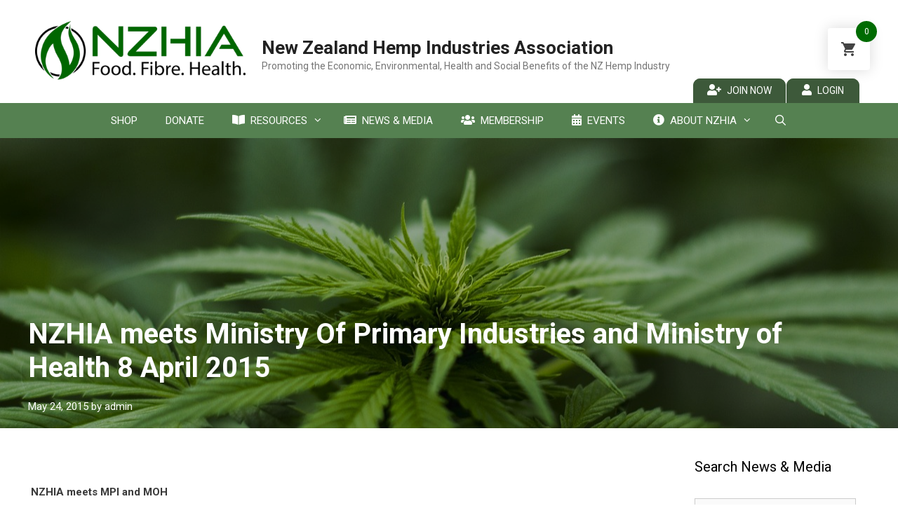

--- FILE ---
content_type: text/html; charset=UTF-8
request_url: https://nzhia.com/legislation-news/nzhia-meets-ministry-of-primary-industries-and-ministry-of-health-8-april-2015/
body_size: 39001
content:
<!-- This page is cached by the Hummingbird Performance plugin v3.7.2 - https://wordpress.org/plugins/hummingbird-performance/. --><!DOCTYPE html>
<html lang="en-NZ">
<head>
	<meta charset="UTF-8">
			<style type="text/css">
					.heateor_sss_button_instagram span.heateor_sss_svg,a.heateor_sss_instagram span.heateor_sss_svg{background:radial-gradient(circle at 30% 107%,#fdf497 0,#fdf497 5%,#fd5949 45%,#d6249f 60%,#285aeb 90%)}
											.heateor_sss_horizontal_sharing .heateor_sss_svg,.heateor_sss_standard_follow_icons_container .heateor_sss_svg{
							color: #fff;
						border-width: 0px;
			border-style: solid;
			border-color: transparent;
		}
					.heateor_sss_horizontal_sharing .heateorSssTCBackground{
				color:#666;
			}
					.heateor_sss_horizontal_sharing span.heateor_sss_svg:hover,.heateor_sss_standard_follow_icons_container span.heateor_sss_svg:hover{
						border-color: transparent;
		}
		.heateor_sss_vertical_sharing span.heateor_sss_svg,.heateor_sss_floating_follow_icons_container span.heateor_sss_svg{
							color: #fff;
						border-width: 0px;
			border-style: solid;
			border-color: transparent;
		}
				.heateor_sss_vertical_sharing .heateorSssTCBackground{
			color:#666;
		}
						.heateor_sss_vertical_sharing span.heateor_sss_svg:hover,.heateor_sss_floating_follow_icons_container span.heateor_sss_svg:hover{
						border-color: transparent;
		}
		@media screen and (max-width:783px) {.heateor_sss_vertical_sharing{display:none!important}}		</style>
		<meta name='robots' content='index, follow, max-image-preview:large, max-snippet:-1, max-video-preview:-1' />
<script>window._wca = window._wca || [];</script>
<meta name="viewport" content="width=device-width, initial-scale=1">
	<!-- This site is optimized with the Yoast SEO plugin v21.9.1 - https://yoast.com/wordpress/plugins/seo/ -->
	<title>NZHIA meets Ministry Of Primary Industries and Ministry of Health 8 April 2015 - New Zealand Hemp Industries Association</title>
	<link rel="canonical" href="https://nzhia.com/legislation-news/nzhia-meets-ministry-of-primary-industries-and-ministry-of-health-8-april-2015/" />
	<meta property="og:locale" content="en_US" />
	<meta property="og:type" content="article" />
	<meta property="og:title" content="NZHIA meets Ministry Of Primary Industries and Ministry of Health 8 April 2015 - New Zealand Hemp Industries Association" />
	<meta property="og:description" content=" NZHIA meets MPI and MOH Members of the Executive meet with Officials from the Ministry of Health and Ministry of Primary Industries, in Wellington on 8 April 2015. This was the first meeting since the NZHIA has restarted on 1 April 2015.  Our aim from the meeting was to open communication channels whilst highlighting hurdles ... Read more" />
	<meta property="og:url" content="https://nzhia.com/legislation-news/nzhia-meets-ministry-of-primary-industries-and-ministry-of-health-8-april-2015/" />
	<meta property="og:site_name" content="New Zealand Hemp Industries Association" />
	<meta property="article:published_time" content="2015-05-24T02:51:59+00:00" />
	<meta property="article:modified_time" content="2019-08-29T23:08:51+00:00" />
	<meta name="author" content="admin" />
	<meta name="twitter:card" content="summary_large_image" />
	<meta name="twitter:label1" content="Written by" />
	<meta name="twitter:data1" content="admin" />
	<meta name="twitter:label2" content="Est. reading time" />
	<meta name="twitter:data2" content="5 minutes" />
	<script type="application/ld+json" class="yoast-schema-graph">{"@context":"https://schema.org","@graph":[{"@type":"Article","@id":"https://nzhia.com/legislation-news/nzhia-meets-ministry-of-primary-industries-and-ministry-of-health-8-april-2015/#article","isPartOf":{"@id":"https://nzhia.com/legislation-news/nzhia-meets-ministry-of-primary-industries-and-ministry-of-health-8-april-2015/"},"author":{"name":"admin","@id":"https://nzhia.com/#/schema/person/1eda1c197a9b383e4aae72d5ef05c387"},"headline":"NZHIA meets Ministry Of Primary Industries and Ministry of Health 8 April 2015","datePublished":"2015-05-24T02:51:59+00:00","dateModified":"2019-08-29T23:08:51+00:00","mainEntityOfPage":{"@id":"https://nzhia.com/legislation-news/nzhia-meets-ministry-of-primary-industries-and-ministry-of-health-8-april-2015/"},"wordCount":939,"publisher":{"@id":"https://nzhia.com/#organization"},"articleSection":["Legislation News"],"inLanguage":"en-NZ"},{"@type":"WebPage","@id":"https://nzhia.com/legislation-news/nzhia-meets-ministry-of-primary-industries-and-ministry-of-health-8-april-2015/","url":"https://nzhia.com/legislation-news/nzhia-meets-ministry-of-primary-industries-and-ministry-of-health-8-april-2015/","name":"NZHIA meets Ministry Of Primary Industries and Ministry of Health 8 April 2015 - New Zealand Hemp Industries Association","isPartOf":{"@id":"https://nzhia.com/#website"},"datePublished":"2015-05-24T02:51:59+00:00","dateModified":"2019-08-29T23:08:51+00:00","breadcrumb":{"@id":"https://nzhia.com/legislation-news/nzhia-meets-ministry-of-primary-industries-and-ministry-of-health-8-april-2015/#breadcrumb"},"inLanguage":"en-NZ","potentialAction":[{"@type":"ReadAction","target":["https://nzhia.com/legislation-news/nzhia-meets-ministry-of-primary-industries-and-ministry-of-health-8-april-2015/"]}]},{"@type":"BreadcrumbList","@id":"https://nzhia.com/legislation-news/nzhia-meets-ministry-of-primary-industries-and-ministry-of-health-8-april-2015/#breadcrumb","itemListElement":[{"@type":"ListItem","position":1,"name":"Home","item":"https://nzhia.com/"},{"@type":"ListItem","position":2,"name":"NZHIA meets Ministry Of Primary Industries and Ministry of Health 8 April 2015"}]},{"@type":"WebSite","@id":"https://nzhia.com/#website","url":"https://nzhia.com/","name":"New Zealand Hemp Industries Association","description":"Promoting the Economic, Environmental, Health and Social Benefits of the NZ Hemp Industry","publisher":{"@id":"https://nzhia.com/#organization"},"potentialAction":[{"@type":"SearchAction","target":{"@type":"EntryPoint","urlTemplate":"https://nzhia.com/?s={search_term_string}"},"query-input":"required name=search_term_string"}],"inLanguage":"en-NZ"},{"@type":"Organization","@id":"https://nzhia.com/#organization","name":"New Zealand Hemp Industries Association","url":"https://nzhia.com/","logo":{"@type":"ImageObject","inLanguage":"en-NZ","@id":"https://nzhia.com/#/schema/logo/image/","url":"https://nzhia.com/wp-content/uploads/2019/07/NZHIA-Logo-alt01a.png","contentUrl":"https://nzhia.com/wp-content/uploads/2019/07/NZHIA-Logo-alt01a.png","width":400,"height":116,"caption":"New Zealand Hemp Industries Association"},"image":{"@id":"https://nzhia.com/#/schema/logo/image/"}},{"@type":"Person","@id":"https://nzhia.com/#/schema/person/1eda1c197a9b383e4aae72d5ef05c387","name":"admin","image":{"@type":"ImageObject","inLanguage":"en-NZ","@id":"https://nzhia.com/#/schema/person/image/","url":"https://nzhia.com/wp-content/wphb-cache/gravatar/afd/afd22174007db0c7079bb8896dc907aex96.jpg","contentUrl":"https://nzhia.com/wp-content/wphb-cache/gravatar/afd/afd22174007db0c7079bb8896dc907aex96.jpg","caption":"admin"},"url":"https://nzhia.com/author/intrepidadmin/"}]}</script>
	<!-- / Yoast SEO plugin. -->


<!-- Global site tag (gtag.js) - Google Analytics -->
<script async src="https://www.googletagmanager.com/gtag/js?id=UA-149753180-1"></script>
<script>
  window.dataLayer = window.dataLayer || [];
  function gtag(){dataLayer.push(arguments);}
  gtag('js', new Date());

  gtag('config', 'UA-149753180-1');
</script>
<link rel='dns-prefetch' href='//stats.wp.com' />
<link href='https://fonts.gstatic.com' crossorigin rel='preconnect' />
<link href='https://fonts.googleapis.com' crossorigin rel='preconnect' />
<link rel="alternate" type="application/rss+xml" title="New Zealand Hemp Industries Association &raquo; Feed" href="https://nzhia.com/feed/" />
<link rel="alternate" type="application/rss+xml" title="New Zealand Hemp Industries Association &raquo; Comments Feed" href="https://nzhia.com/comments/feed/" />
<script>
window._wpemojiSettings = {"baseUrl":"https:\/\/s.w.org\/images\/core\/emoji\/14.0.0\/72x72\/","ext":".png","svgUrl":"https:\/\/s.w.org\/images\/core\/emoji\/14.0.0\/svg\/","svgExt":".svg","source":{"concatemoji":"https:\/\/nzhia.com\/wp-includes\/js\/wp-emoji-release.min.js?ver=6.4.3"}};
/*! This file is auto-generated */
!function(i,n){var o,s,e;function c(e){try{var t={supportTests:e,timestamp:(new Date).valueOf()};sessionStorage.setItem(o,JSON.stringify(t))}catch(e){}}function p(e,t,n){e.clearRect(0,0,e.canvas.width,e.canvas.height),e.fillText(t,0,0);var t=new Uint32Array(e.getImageData(0,0,e.canvas.width,e.canvas.height).data),r=(e.clearRect(0,0,e.canvas.width,e.canvas.height),e.fillText(n,0,0),new Uint32Array(e.getImageData(0,0,e.canvas.width,e.canvas.height).data));return t.every(function(e,t){return e===r[t]})}function u(e,t,n){switch(t){case"flag":return n(e,"\ud83c\udff3\ufe0f\u200d\u26a7\ufe0f","\ud83c\udff3\ufe0f\u200b\u26a7\ufe0f")?!1:!n(e,"\ud83c\uddfa\ud83c\uddf3","\ud83c\uddfa\u200b\ud83c\uddf3")&&!n(e,"\ud83c\udff4\udb40\udc67\udb40\udc62\udb40\udc65\udb40\udc6e\udb40\udc67\udb40\udc7f","\ud83c\udff4\u200b\udb40\udc67\u200b\udb40\udc62\u200b\udb40\udc65\u200b\udb40\udc6e\u200b\udb40\udc67\u200b\udb40\udc7f");case"emoji":return!n(e,"\ud83e\udef1\ud83c\udffb\u200d\ud83e\udef2\ud83c\udfff","\ud83e\udef1\ud83c\udffb\u200b\ud83e\udef2\ud83c\udfff")}return!1}function f(e,t,n){var r="undefined"!=typeof WorkerGlobalScope&&self instanceof WorkerGlobalScope?new OffscreenCanvas(300,150):i.createElement("canvas"),a=r.getContext("2d",{willReadFrequently:!0}),o=(a.textBaseline="top",a.font="600 32px Arial",{});return e.forEach(function(e){o[e]=t(a,e,n)}),o}function t(e){var t=i.createElement("script");t.src=e,t.defer=!0,i.head.appendChild(t)}"undefined"!=typeof Promise&&(o="wpEmojiSettingsSupports",s=["flag","emoji"],n.supports={everything:!0,everythingExceptFlag:!0},e=new Promise(function(e){i.addEventListener("DOMContentLoaded",e,{once:!0})}),new Promise(function(t){var n=function(){try{var e=JSON.parse(sessionStorage.getItem(o));if("object"==typeof e&&"number"==typeof e.timestamp&&(new Date).valueOf()<e.timestamp+604800&&"object"==typeof e.supportTests)return e.supportTests}catch(e){}return null}();if(!n){if("undefined"!=typeof Worker&&"undefined"!=typeof OffscreenCanvas&&"undefined"!=typeof URL&&URL.createObjectURL&&"undefined"!=typeof Blob)try{var e="postMessage("+f.toString()+"("+[JSON.stringify(s),u.toString(),p.toString()].join(",")+"));",r=new Blob([e],{type:"text/javascript"}),a=new Worker(URL.createObjectURL(r),{name:"wpTestEmojiSupports"});return void(a.onmessage=function(e){c(n=e.data),a.terminate(),t(n)})}catch(e){}c(n=f(s,u,p))}t(n)}).then(function(e){for(var t in e)n.supports[t]=e[t],n.supports.everything=n.supports.everything&&n.supports[t],"flag"!==t&&(n.supports.everythingExceptFlag=n.supports.everythingExceptFlag&&n.supports[t]);n.supports.everythingExceptFlag=n.supports.everythingExceptFlag&&!n.supports.flag,n.DOMReady=!1,n.readyCallback=function(){n.DOMReady=!0}}).then(function(){return e}).then(function(){var e;n.supports.everything||(n.readyCallback(),(e=n.source||{}).concatemoji?t(e.concatemoji):e.wpemoji&&e.twemoji&&(t(e.twemoji),t(e.wpemoji)))}))}((window,document),window._wpemojiSettings);
</script>
<link rel='stylesheet' id='wc-blocks-integration-css' href='https://nzhia.com/wp-content/plugins/woocommerce-subscriptions/vendor/woocommerce/subscriptions-core/build/index.css?ver=6.7.1' media='all' />
<link rel='stylesheet' id='generate-fonts-css' href='//fonts.googleapis.com/css?family=Roboto:100,100italic,300,300italic,regular,italic,500,500italic,700,700italic,900,900italic' media='all' />
<link rel='stylesheet' id='embedpress-css-css' href='https://nzhia.com/wp-content/plugins/embedpress/assets/css/embedpress.css?ver=1766972895' media='all' />
<link rel='stylesheet' id='embedpress-blocks-style-css' href='https://nzhia.com/wp-content/plugins/embedpress/assets/css/blocks.build.css?ver=1766972895' media='all' />
<link rel='stylesheet' id='embedpress-lazy-load-css-css' href='https://nzhia.com/wp-content/plugins/embedpress/assets/css/lazy-load.css?ver=1766972895' media='all' />
<style id='wp-emoji-styles-inline-css'>

	img.wp-smiley, img.emoji {
		display: inline !important;
		border: none !important;
		box-shadow: none !important;
		height: 1em !important;
		width: 1em !important;
		margin: 0 0.07em !important;
		vertical-align: -0.1em !important;
		background: none !important;
		padding: 0 !important;
	}
</style>
<link rel='stylesheet' id='wp-block-library-css' href='https://nzhia.com/wp-includes/css/dist/block-library/style.min.css?ver=6.4.3' media='all' />
<style id='wp-block-library-inline-css'>
.has-text-align-justify{text-align:justify;}
</style>
<link rel='stylesheet' id='mediaelement-css' href='https://nzhia.com/wp-includes/js/mediaelement/mediaelementplayer-legacy.min.css?ver=4.2.17' media='all' />
<link rel='stylesheet' id='wp-mediaelement-css' href='https://nzhia.com/wp-includes/js/mediaelement/wp-mediaelement.min.css?ver=6.4.3' media='all' />
<style id='jetpack-sharing-buttons-style-inline-css'>
.jetpack-sharing-buttons__services-list{display:flex;flex-direction:row;flex-wrap:wrap;gap:0;list-style-type:none;margin:5px;padding:0}.jetpack-sharing-buttons__services-list.has-small-icon-size{font-size:12px}.jetpack-sharing-buttons__services-list.has-normal-icon-size{font-size:16px}.jetpack-sharing-buttons__services-list.has-large-icon-size{font-size:24px}.jetpack-sharing-buttons__services-list.has-huge-icon-size{font-size:36px}@media print{.jetpack-sharing-buttons__services-list{display:none!important}}.editor-styles-wrapper .wp-block-jetpack-sharing-buttons{gap:0;padding-inline-start:0}ul.jetpack-sharing-buttons__services-list.has-background{padding:1.25em 2.375em}
</style>
<link rel='stylesheet' id='wc-memberships-blocks-css' href='https://nzhia.com/wp-content/plugins/woocommerce-memberships/assets/css/blocks/wc-memberships-blocks.min.css?ver=1.26.0' media='all' />
<style id='classic-theme-styles-inline-css'>
/*! This file is auto-generated */
.wp-block-button__link{color:#fff;background-color:#32373c;border-radius:9999px;box-shadow:none;text-decoration:none;padding:calc(.667em + 2px) calc(1.333em + 2px);font-size:1.125em}.wp-block-file__button{background:#32373c;color:#fff;text-decoration:none}
</style>
<style id='global-styles-inline-css'>
body{--wp--preset--color--black: #000000;--wp--preset--color--cyan-bluish-gray: #abb8c3;--wp--preset--color--white: #ffffff;--wp--preset--color--pale-pink: #f78da7;--wp--preset--color--vivid-red: #cf2e2e;--wp--preset--color--luminous-vivid-orange: #ff6900;--wp--preset--color--luminous-vivid-amber: #fcb900;--wp--preset--color--light-green-cyan: #7bdcb5;--wp--preset--color--vivid-green-cyan: #00d084;--wp--preset--color--pale-cyan-blue: #8ed1fc;--wp--preset--color--vivid-cyan-blue: #0693e3;--wp--preset--color--vivid-purple: #9b51e0;--wp--preset--color--contrast: var(--contrast);--wp--preset--color--contrast-2: var(--contrast-2);--wp--preset--color--contrast-3: var(--contrast-3);--wp--preset--color--base: var(--base);--wp--preset--color--base-2: var(--base-2);--wp--preset--color--base-3: var(--base-3);--wp--preset--color--accent: var(--accent);--wp--preset--gradient--vivid-cyan-blue-to-vivid-purple: linear-gradient(135deg,rgba(6,147,227,1) 0%,rgb(155,81,224) 100%);--wp--preset--gradient--light-green-cyan-to-vivid-green-cyan: linear-gradient(135deg,rgb(122,220,180) 0%,rgb(0,208,130) 100%);--wp--preset--gradient--luminous-vivid-amber-to-luminous-vivid-orange: linear-gradient(135deg,rgba(252,185,0,1) 0%,rgba(255,105,0,1) 100%);--wp--preset--gradient--luminous-vivid-orange-to-vivid-red: linear-gradient(135deg,rgba(255,105,0,1) 0%,rgb(207,46,46) 100%);--wp--preset--gradient--very-light-gray-to-cyan-bluish-gray: linear-gradient(135deg,rgb(238,238,238) 0%,rgb(169,184,195) 100%);--wp--preset--gradient--cool-to-warm-spectrum: linear-gradient(135deg,rgb(74,234,220) 0%,rgb(151,120,209) 20%,rgb(207,42,186) 40%,rgb(238,44,130) 60%,rgb(251,105,98) 80%,rgb(254,248,76) 100%);--wp--preset--gradient--blush-light-purple: linear-gradient(135deg,rgb(255,206,236) 0%,rgb(152,150,240) 100%);--wp--preset--gradient--blush-bordeaux: linear-gradient(135deg,rgb(254,205,165) 0%,rgb(254,45,45) 50%,rgb(107,0,62) 100%);--wp--preset--gradient--luminous-dusk: linear-gradient(135deg,rgb(255,203,112) 0%,rgb(199,81,192) 50%,rgb(65,88,208) 100%);--wp--preset--gradient--pale-ocean: linear-gradient(135deg,rgb(255,245,203) 0%,rgb(182,227,212) 50%,rgb(51,167,181) 100%);--wp--preset--gradient--electric-grass: linear-gradient(135deg,rgb(202,248,128) 0%,rgb(113,206,126) 100%);--wp--preset--gradient--midnight: linear-gradient(135deg,rgb(2,3,129) 0%,rgb(40,116,252) 100%);--wp--preset--font-size--small: 13px;--wp--preset--font-size--medium: 20px;--wp--preset--font-size--large: 36px;--wp--preset--font-size--x-large: 42px;--wp--preset--spacing--20: 0.44rem;--wp--preset--spacing--30: 0.67rem;--wp--preset--spacing--40: 1rem;--wp--preset--spacing--50: 1.5rem;--wp--preset--spacing--60: 2.25rem;--wp--preset--spacing--70: 3.38rem;--wp--preset--spacing--80: 5.06rem;--wp--preset--shadow--natural: 6px 6px 9px rgba(0, 0, 0, 0.2);--wp--preset--shadow--deep: 12px 12px 50px rgba(0, 0, 0, 0.4);--wp--preset--shadow--sharp: 6px 6px 0px rgba(0, 0, 0, 0.2);--wp--preset--shadow--outlined: 6px 6px 0px -3px rgba(255, 255, 255, 1), 6px 6px rgba(0, 0, 0, 1);--wp--preset--shadow--crisp: 6px 6px 0px rgba(0, 0, 0, 1);}:where(.is-layout-flex){gap: 0.5em;}:where(.is-layout-grid){gap: 0.5em;}body .is-layout-flow > .alignleft{float: left;margin-inline-start: 0;margin-inline-end: 2em;}body .is-layout-flow > .alignright{float: right;margin-inline-start: 2em;margin-inline-end: 0;}body .is-layout-flow > .aligncenter{margin-left: auto !important;margin-right: auto !important;}body .is-layout-constrained > .alignleft{float: left;margin-inline-start: 0;margin-inline-end: 2em;}body .is-layout-constrained > .alignright{float: right;margin-inline-start: 2em;margin-inline-end: 0;}body .is-layout-constrained > .aligncenter{margin-left: auto !important;margin-right: auto !important;}body .is-layout-constrained > :where(:not(.alignleft):not(.alignright):not(.alignfull)){max-width: var(--wp--style--global--content-size);margin-left: auto !important;margin-right: auto !important;}body .is-layout-constrained > .alignwide{max-width: var(--wp--style--global--wide-size);}body .is-layout-flex{display: flex;}body .is-layout-flex{flex-wrap: wrap;align-items: center;}body .is-layout-flex > *{margin: 0;}body .is-layout-grid{display: grid;}body .is-layout-grid > *{margin: 0;}:where(.wp-block-columns.is-layout-flex){gap: 2em;}:where(.wp-block-columns.is-layout-grid){gap: 2em;}:where(.wp-block-post-template.is-layout-flex){gap: 1.25em;}:where(.wp-block-post-template.is-layout-grid){gap: 1.25em;}.has-black-color{color: var(--wp--preset--color--black) !important;}.has-cyan-bluish-gray-color{color: var(--wp--preset--color--cyan-bluish-gray) !important;}.has-white-color{color: var(--wp--preset--color--white) !important;}.has-pale-pink-color{color: var(--wp--preset--color--pale-pink) !important;}.has-vivid-red-color{color: var(--wp--preset--color--vivid-red) !important;}.has-luminous-vivid-orange-color{color: var(--wp--preset--color--luminous-vivid-orange) !important;}.has-luminous-vivid-amber-color{color: var(--wp--preset--color--luminous-vivid-amber) !important;}.has-light-green-cyan-color{color: var(--wp--preset--color--light-green-cyan) !important;}.has-vivid-green-cyan-color{color: var(--wp--preset--color--vivid-green-cyan) !important;}.has-pale-cyan-blue-color{color: var(--wp--preset--color--pale-cyan-blue) !important;}.has-vivid-cyan-blue-color{color: var(--wp--preset--color--vivid-cyan-blue) !important;}.has-vivid-purple-color{color: var(--wp--preset--color--vivid-purple) !important;}.has-black-background-color{background-color: var(--wp--preset--color--black) !important;}.has-cyan-bluish-gray-background-color{background-color: var(--wp--preset--color--cyan-bluish-gray) !important;}.has-white-background-color{background-color: var(--wp--preset--color--white) !important;}.has-pale-pink-background-color{background-color: var(--wp--preset--color--pale-pink) !important;}.has-vivid-red-background-color{background-color: var(--wp--preset--color--vivid-red) !important;}.has-luminous-vivid-orange-background-color{background-color: var(--wp--preset--color--luminous-vivid-orange) !important;}.has-luminous-vivid-amber-background-color{background-color: var(--wp--preset--color--luminous-vivid-amber) !important;}.has-light-green-cyan-background-color{background-color: var(--wp--preset--color--light-green-cyan) !important;}.has-vivid-green-cyan-background-color{background-color: var(--wp--preset--color--vivid-green-cyan) !important;}.has-pale-cyan-blue-background-color{background-color: var(--wp--preset--color--pale-cyan-blue) !important;}.has-vivid-cyan-blue-background-color{background-color: var(--wp--preset--color--vivid-cyan-blue) !important;}.has-vivid-purple-background-color{background-color: var(--wp--preset--color--vivid-purple) !important;}.has-black-border-color{border-color: var(--wp--preset--color--black) !important;}.has-cyan-bluish-gray-border-color{border-color: var(--wp--preset--color--cyan-bluish-gray) !important;}.has-white-border-color{border-color: var(--wp--preset--color--white) !important;}.has-pale-pink-border-color{border-color: var(--wp--preset--color--pale-pink) !important;}.has-vivid-red-border-color{border-color: var(--wp--preset--color--vivid-red) !important;}.has-luminous-vivid-orange-border-color{border-color: var(--wp--preset--color--luminous-vivid-orange) !important;}.has-luminous-vivid-amber-border-color{border-color: var(--wp--preset--color--luminous-vivid-amber) !important;}.has-light-green-cyan-border-color{border-color: var(--wp--preset--color--light-green-cyan) !important;}.has-vivid-green-cyan-border-color{border-color: var(--wp--preset--color--vivid-green-cyan) !important;}.has-pale-cyan-blue-border-color{border-color: var(--wp--preset--color--pale-cyan-blue) !important;}.has-vivid-cyan-blue-border-color{border-color: var(--wp--preset--color--vivid-cyan-blue) !important;}.has-vivid-purple-border-color{border-color: var(--wp--preset--color--vivid-purple) !important;}.has-vivid-cyan-blue-to-vivid-purple-gradient-background{background: var(--wp--preset--gradient--vivid-cyan-blue-to-vivid-purple) !important;}.has-light-green-cyan-to-vivid-green-cyan-gradient-background{background: var(--wp--preset--gradient--light-green-cyan-to-vivid-green-cyan) !important;}.has-luminous-vivid-amber-to-luminous-vivid-orange-gradient-background{background: var(--wp--preset--gradient--luminous-vivid-amber-to-luminous-vivid-orange) !important;}.has-luminous-vivid-orange-to-vivid-red-gradient-background{background: var(--wp--preset--gradient--luminous-vivid-orange-to-vivid-red) !important;}.has-very-light-gray-to-cyan-bluish-gray-gradient-background{background: var(--wp--preset--gradient--very-light-gray-to-cyan-bluish-gray) !important;}.has-cool-to-warm-spectrum-gradient-background{background: var(--wp--preset--gradient--cool-to-warm-spectrum) !important;}.has-blush-light-purple-gradient-background{background: var(--wp--preset--gradient--blush-light-purple) !important;}.has-blush-bordeaux-gradient-background{background: var(--wp--preset--gradient--blush-bordeaux) !important;}.has-luminous-dusk-gradient-background{background: var(--wp--preset--gradient--luminous-dusk) !important;}.has-pale-ocean-gradient-background{background: var(--wp--preset--gradient--pale-ocean) !important;}.has-electric-grass-gradient-background{background: var(--wp--preset--gradient--electric-grass) !important;}.has-midnight-gradient-background{background: var(--wp--preset--gradient--midnight) !important;}.has-small-font-size{font-size: var(--wp--preset--font-size--small) !important;}.has-medium-font-size{font-size: var(--wp--preset--font-size--medium) !important;}.has-large-font-size{font-size: var(--wp--preset--font-size--large) !important;}.has-x-large-font-size{font-size: var(--wp--preset--font-size--x-large) !important;}
.wp-block-navigation a:where(:not(.wp-element-button)){color: inherit;}
:where(.wp-block-post-template.is-layout-flex){gap: 1.25em;}:where(.wp-block-post-template.is-layout-grid){gap: 1.25em;}
:where(.wp-block-columns.is-layout-flex){gap: 2em;}:where(.wp-block-columns.is-layout-grid){gap: 2em;}
.wp-block-pullquote{font-size: 1.5em;line-height: 1.6;}
</style>
<link rel='stylesheet' id='ub-extension-style-css-css' href='https://nzhia.com/wp-content/plugins/ultimate-blocks/src/extensions/style.css?ver=6.4.3' media='all' />
<link rel='stylesheet' id='woocommerce-layout-css' href='https://nzhia.com/wp-content/plugins/woocommerce/assets/css/woocommerce-layout.css?ver=8.5.2' media='all' />
<style id='woocommerce-layout-inline-css'>

	.infinite-scroll .woocommerce-pagination {
		display: none;
	}
</style>
<link rel='stylesheet' id='woocommerce-smallscreen-css' href='https://nzhia.com/wp-content/plugins/woocommerce/assets/css/woocommerce-smallscreen.css?ver=8.5.2' media='only screen and (max-width: 768px)' />
<link rel='stylesheet' id='woocommerce-general-css' href='https://nzhia.com/wp-content/plugins/woocommerce/assets/css/woocommerce.css?ver=8.5.2' media='all' />
<style id='woocommerce-inline-inline-css'>
.woocommerce form .form-row .required { visibility: visible; }
</style>
<link rel='stylesheet' id='if-menu-site-css-css' href='https://nzhia.com/wp-content/plugins/if-menu/assets/if-menu-site.css?ver=6.4.3' media='all' />
<link rel='stylesheet' id='hint-css' href='https://nzhia.com/wp-content/plugins/woo-fly-cart/assets/hint/hint.min.css?ver=6.4.3' media='all' />
<link rel='stylesheet' id='perfect-scrollbar-css' href='https://nzhia.com/wp-content/plugins/woo-fly-cart/assets/perfect-scrollbar/css/perfect-scrollbar.min.css?ver=6.4.3' media='all' />
<link rel='stylesheet' id='perfect-scrollbar-wpc-css' href='https://nzhia.com/wp-content/plugins/woo-fly-cart/assets/perfect-scrollbar/css/custom-theme.css?ver=6.4.3' media='all' />
<link rel='stylesheet' id='slick-css' href='https://nzhia.com/wp-content/plugins/woo-fly-cart/assets/slick/slick.css?ver=6.4.3' media='all' />
<link rel='stylesheet' id='woofc-fonts-css' href='https://nzhia.com/wp-content/plugins/woo-fly-cart/assets/css/fonts.css?ver=6.4.3' media='all' />
<link rel='stylesheet' id='woofc-frontend-css' href='https://nzhia.com/wp-content/plugins/woo-fly-cart/assets/css/frontend.css?ver=5.9.6' media='all' />
<style id='woofc-frontend-inline-css'>
.woofc-area.woofc-style-01 .woofc-inner, .woofc-area.woofc-style-03 .woofc-inner, .woofc-area.woofc-style-02 .woofc-area-bot .woofc-action .woofc-action-inner > div a:hover, .woofc-area.woofc-style-04 .woofc-area-bot .woofc-action .woofc-action-inner > div a:hover {
                            background-color: #006b02;
                        }

                        .woofc-area.woofc-style-01 .woofc-area-bot .woofc-action .woofc-action-inner > div a, .woofc-area.woofc-style-02 .woofc-area-bot .woofc-action .woofc-action-inner > div a, .woofc-area.woofc-style-03 .woofc-area-bot .woofc-action .woofc-action-inner > div a, .woofc-area.woofc-style-04 .woofc-area-bot .woofc-action .woofc-action-inner > div a {
                            outline: none;
                            color: #006b02;
                        }

                        .woofc-area.woofc-style-02 .woofc-area-bot .woofc-action .woofc-action-inner > div a, .woofc-area.woofc-style-04 .woofc-area-bot .woofc-action .woofc-action-inner > div a {
                            border-color: #006b02;
                        }

                        .woofc-area.woofc-style-05 .woofc-inner{
                            background-color: #006b02;
                            background-image: url('');
                            background-size: cover;
                            background-position: center;
                            background-repeat: no-repeat;
                        }
                        
                        .woofc-count span {
                            background-color: #006b02;
                        }
</style>
<link rel='stylesheet' id='wc-memberships-frontend-css' href='https://nzhia.com/wp-content/plugins/woocommerce-memberships/assets/css/frontend/wc-memberships-frontend.min.css?ver=1.26.0' media='all' />
<link rel='stylesheet' id='generate-style-grid-css' href='https://nzhia.com/wp-content/themes/generatepress/assets/css/unsemantic-grid.min.css?ver=3.3.1' media='all' />
<link rel='stylesheet' id='generate-style-css' href='https://nzhia.com/wp-content/themes/generatepress/assets/css/style.min.css?ver=3.3.1' media='all' />
<style id='generate-style-inline-css'>
body{background-color:#ffffff;color:#3a3a3a;}a{color:#006600;}a:hover, a:focus, a:active{color:#000000;}body .grid-container{max-width:1200px;}.wp-block-group__inner-container{max-width:1200px;margin-left:auto;margin-right:auto;}.site-header .header-image{width:300px;}.generate-back-to-top{font-size:20px;border-radius:3px;position:fixed;bottom:30px;right:30px;line-height:40px;width:40px;text-align:center;z-index:10;transition:opacity 300ms ease-in-out;opacity:0.1;transform:translateY(1000px);}.generate-back-to-top__show{opacity:1;transform:translateY(0);}.navigation-search{position:absolute;left:-99999px;pointer-events:none;visibility:hidden;z-index:20;width:100%;top:0;transition:opacity 100ms ease-in-out;opacity:0;}.navigation-search.nav-search-active{left:0;right:0;pointer-events:auto;visibility:visible;opacity:1;}.navigation-search input[type="search"]{outline:0;border:0;vertical-align:bottom;line-height:1;opacity:0.9;width:100%;z-index:20;border-radius:0;-webkit-appearance:none;height:60px;}.navigation-search input::-ms-clear{display:none;width:0;height:0;}.navigation-search input::-ms-reveal{display:none;width:0;height:0;}.navigation-search input::-webkit-search-decoration, .navigation-search input::-webkit-search-cancel-button, .navigation-search input::-webkit-search-results-button, .navigation-search input::-webkit-search-results-decoration{display:none;}.main-navigation li.search-item{z-index:21;}li.search-item.active{transition:opacity 100ms ease-in-out;}.nav-left-sidebar .main-navigation li.search-item.active,.nav-right-sidebar .main-navigation li.search-item.active{width:auto;display:inline-block;float:right;}.gen-sidebar-nav .navigation-search{top:auto;bottom:0;}:root{--contrast:#222222;--contrast-2:#575760;--contrast-3:#b2b2be;--base:#f0f0f0;--base-2:#f7f8f9;--base-3:#ffffff;--accent:#1e73be;}:root .has-contrast-color{color:var(--contrast);}:root .has-contrast-background-color{background-color:var(--contrast);}:root .has-contrast-2-color{color:var(--contrast-2);}:root .has-contrast-2-background-color{background-color:var(--contrast-2);}:root .has-contrast-3-color{color:var(--contrast-3);}:root .has-contrast-3-background-color{background-color:var(--contrast-3);}:root .has-base-color{color:var(--base);}:root .has-base-background-color{background-color:var(--base);}:root .has-base-2-color{color:var(--base-2);}:root .has-base-2-background-color{background-color:var(--base-2);}:root .has-base-3-color{color:var(--base-3);}:root .has-base-3-background-color{background-color:var(--base-3);}:root .has-accent-color{color:var(--accent);}:root .has-accent-background-color{background-color:var(--accent);}body, button, input, select, textarea{font-family:"Roboto", sans-serif;font-size:15px;}body{line-height:1.5;}.entry-content > [class*="wp-block-"]:not(:last-child):not(.wp-block-heading){margin-bottom:1.5em;}.main-title{font-size:26px;}.site-description{font-size:14px;}.main-navigation a, .menu-toggle{text-transform:uppercase;}.main-navigation .main-nav ul ul li a{font-size:14px;}.sidebar .widget, .footer-widgets .widget{font-size:17px;}button:not(.menu-toggle),html input[type="button"],input[type="reset"],input[type="submit"],.button,.wp-block-button .wp-block-button__link{text-transform:uppercase;font-size:14px;}h1{font-weight:300;font-size:40px;}h2{font-weight:300;font-size:30px;}h3{font-size:20px;}h4{font-size:inherit;}h5{font-size:inherit;}.site-info{font-size:14px;}@media (max-width:768px){.main-title{font-size:20px;}h1{font-size:30px;}h2{font-size:25px;}}.top-bar{background-color:#636363;color:#ffffff;}.top-bar a{color:#ffffff;}.top-bar a:hover{color:#303030;}.site-header{background-color:#ffffff;color:#3a3a3a;}.site-header a{color:#3a3a3a;}.main-title a,.main-title a:hover{color:#222222;}.site-description{color:#757575;}.main-navigation,.main-navigation ul ul{background-color:#558151;}.main-navigation .main-nav ul li a, .main-navigation .menu-toggle, .main-navigation .menu-bar-items{color:#ffffff;}.main-navigation .main-nav ul li:not([class*="current-menu-"]):hover > a, .main-navigation .main-nav ul li:not([class*="current-menu-"]):focus > a, .main-navigation .main-nav ul li.sfHover:not([class*="current-menu-"]) > a, .main-navigation .menu-bar-item:hover > a, .main-navigation .menu-bar-item.sfHover > a{color:#ffffff;background-color:#2f4c2b;}button.menu-toggle:hover,button.menu-toggle:focus,.main-navigation .mobile-bar-items a,.main-navigation .mobile-bar-items a:hover,.main-navigation .mobile-bar-items a:focus{color:#ffffff;}.main-navigation .main-nav ul li[class*="current-menu-"] > a{color:#ffffff;background-color:#3f3f3f;}.navigation-search input[type="search"],.navigation-search input[type="search"]:active, .navigation-search input[type="search"]:focus, .main-navigation .main-nav ul li.search-item.active > a, .main-navigation .menu-bar-items .search-item.active > a{color:#ffffff;background-color:#2f4c2b;}.main-navigation ul ul{background-color:#3d593a;}.main-navigation .main-nav ul ul li a{color:#ffffff;}.main-navigation .main-nav ul ul li:not([class*="current-menu-"]):hover > a,.main-navigation .main-nav ul ul li:not([class*="current-menu-"]):focus > a, .main-navigation .main-nav ul ul li.sfHover:not([class*="current-menu-"]) > a{color:#ffffff;background-color:#2f4c2b;}.main-navigation .main-nav ul ul li[class*="current-menu-"] > a{color:#ffffff;background-color:#4a4a4a;}.separate-containers .inside-article, .separate-containers .comments-area, .separate-containers .page-header, .one-container .container, .separate-containers .paging-navigation, .inside-page-header{background-color:#ffffff;}.entry-meta{color:#595959;}.entry-meta a{color:#595959;}.entry-meta a:hover{color:#006600;}.sidebar .widget{background-color:#ffffff;}.sidebar .widget .widget-title{color:#000000;}.footer-widgets{background-color:#ffffff;}.footer-widgets .widget-title{color:#000000;}.site-info{color:#adadad;background-color:#222222;}.site-info a{color:#686868;}.site-info a:hover{color:#d8d8d8;}.footer-bar .widget_nav_menu .current-menu-item a{color:#d8d8d8;}input[type="text"],input[type="email"],input[type="url"],input[type="password"],input[type="search"],input[type="tel"],input[type="number"],textarea,select{color:#666666;background-color:#fafafa;border-color:#cccccc;}input[type="text"]:focus,input[type="email"]:focus,input[type="url"]:focus,input[type="password"]:focus,input[type="search"]:focus,input[type="tel"]:focus,input[type="number"]:focus,textarea:focus,select:focus{color:#666666;background-color:#ffffff;border-color:#bfbfbf;}button,html input[type="button"],input[type="reset"],input[type="submit"],a.button,a.wp-block-button__link:not(.has-background){color:#ffffff;background-color:#666666;}button:hover,html input[type="button"]:hover,input[type="reset"]:hover,input[type="submit"]:hover,a.button:hover,button:focus,html input[type="button"]:focus,input[type="reset"]:focus,input[type="submit"]:focus,a.button:focus,a.wp-block-button__link:not(.has-background):active,a.wp-block-button__link:not(.has-background):focus,a.wp-block-button__link:not(.has-background):hover{color:#ffffff;background-color:#3f3f3f;}a.generate-back-to-top{background-color:rgba( 0,0,0,0.4 );color:#ffffff;}a.generate-back-to-top:hover,a.generate-back-to-top:focus{background-color:rgba( 0,0,0,0.6 );color:#ffffff;}:root{--gp-search-modal-bg-color:var(--base-3);--gp-search-modal-text-color:var(--contrast);--gp-search-modal-overlay-bg-color:rgba(0,0,0,0.2);}@media (max-width: 768px){.main-navigation .menu-bar-item:hover > a, .main-navigation .menu-bar-item.sfHover > a{background:none;color:#ffffff;}}.inside-top-bar{padding:10px;}.inside-header{padding:30px 10px 30px 10px;}.separate-containers .inside-article, .separate-containers .comments-area, .separate-containers .page-header, .separate-containers .paging-navigation, .one-container .site-content, .inside-page-header{padding:40px 20px 40px 20px;}.site-main .wp-block-group__inner-container{padding:40px 20px 40px 20px;}.entry-content .alignwide, body:not(.no-sidebar) .entry-content .alignfull{margin-left:-20px;width:calc(100% + 40px);max-width:calc(100% + 40px);}.container.grid-container{max-width:1240px;}.one-container.right-sidebar .site-main,.one-container.both-right .site-main{margin-right:20px;}.one-container.left-sidebar .site-main,.one-container.both-left .site-main{margin-left:20px;}.one-container.both-sidebars .site-main{margin:0px 20px 0px 20px;}.separate-containers .widget, .separate-containers .site-main > *, .separate-containers .page-header, .widget-area .main-navigation{margin-bottom:10px;}.separate-containers .site-main{margin:10px;}.both-right.separate-containers .inside-left-sidebar{margin-right:5px;}.both-right.separate-containers .inside-right-sidebar{margin-left:5px;}.both-left.separate-containers .inside-left-sidebar{margin-right:5px;}.both-left.separate-containers .inside-right-sidebar{margin-left:5px;}.separate-containers .page-header-image, .separate-containers .page-header-contained, .separate-containers .page-header-image-single, .separate-containers .page-header-content-single{margin-top:10px;}.separate-containers .inside-right-sidebar, .separate-containers .inside-left-sidebar{margin-top:10px;margin-bottom:10px;}.main-navigation .main-nav ul li a,.menu-toggle,.main-navigation .mobile-bar-items a{line-height:50px;}.main-navigation ul ul{width:250px;}.navigation-search input[type="search"]{height:50px;}.rtl .menu-item-has-children .dropdown-menu-toggle{padding-left:20px;}.rtl .main-navigation .main-nav ul li.menu-item-has-children > a{padding-right:20px;}.widget-area .widget{padding:30px 40px 20px 40px;}.site-info{padding:20px;}@media (max-width:768px){.separate-containers .inside-article, .separate-containers .comments-area, .separate-containers .page-header, .separate-containers .paging-navigation, .one-container .site-content, .inside-page-header{padding:30px;}.site-main .wp-block-group__inner-container{padding:30px;}.inside-header{padding-top:10px;padding-right:20px;padding-bottom:20px;padding-left:20px;}.site-info{padding-right:10px;padding-left:10px;}.entry-content .alignwide, body:not(.no-sidebar) .entry-content .alignfull{margin-left:-30px;width:calc(100% + 60px);max-width:calc(100% + 60px);}}/* End cached CSS */@media (max-width: 768px){.main-navigation .menu-toggle,.main-navigation .mobile-bar-items,.sidebar-nav-mobile:not(#sticky-placeholder){display:block;}.main-navigation ul,.gen-sidebar-nav{display:none;}[class*="nav-float-"] .site-header .inside-header > *{float:none;clear:both;}}
.dynamic-author-image-rounded{border-radius:100%;}.dynamic-featured-image, .dynamic-author-image{vertical-align:middle;}.one-container.blog .dynamic-content-template:not(:last-child), .one-container.archive .dynamic-content-template:not(:last-child){padding-bottom:0px;}.dynamic-entry-excerpt > p:last-child{margin-bottom:0px;}
.navigation-branding .main-title{font-weight:bold;text-transform:none;font-size:26px;}@media (max-width: 768px){.navigation-branding .main-title{font-size:20px;}}
.page-hero{background-color:rgba(0,0,0,0.3);background-image:url(https://nzhia.com/wp-content/uploads/2019/09/herb-2915337_1280.jpg);background-size:cover;background-image:linear-gradient(0deg, rgba(0,0,0,0.3),rgba(0,0,0,0.3)), url(https://nzhia.com/wp-content/uploads/2019/09/herb-2915337_1280.jpg);background-position:center center;background-repeat:no-repeat;color:#ffffff;padding-top:20%;padding-bottom:20px;box-sizing:border-box;}.page-hero h1, .page-hero h2, .page-hero h3, .page-hero h4, .page-hero h5, .page-hero h6{color:#ffffff;}.inside-page-hero > *:last-child{margin-bottom:0px;}.page-hero a, .page-hero a:visited{color:#ffffff;}.page-hero time.updated{display:none;}@media (max-width:768px){.page-hero{padding-bottom:10px;}}
@media (max-width: 768px){.main-navigation .main-nav ul li a,.main-navigation .menu-toggle,.main-navigation .mobile-bar-items a,.main-navigation .menu-bar-item > a{line-height:40px;}.main-navigation .site-logo.navigation-logo img, .mobile-header-navigation .site-logo.mobile-header-logo img, .navigation-search input[type="search"]{height:40px;}}
</style>
<link rel='stylesheet' id='generate-mobile-style-css' href='https://nzhia.com/wp-content/themes/generatepress/assets/css/mobile.min.css?ver=3.3.1' media='all' />
<link rel='stylesheet' id='generate-font-icons-css' href='https://nzhia.com/wp-content/themes/generatepress/assets/css/components/font-icons.min.css?ver=3.3.1' media='all' />
<link rel='stylesheet' id='heateor_sss_frontend_css-css' href='https://nzhia.com/wp-content/plugins/sassy-social-share/public/css/sassy-social-share-public.css?ver=3.3.56' media='all' />
<link rel='stylesheet' id='generate-blog-columns-css' href='https://nzhia.com/wp-content/plugins/gp-premium/blog/functions/css/columns.min.css?ver=2.1.2' media='all' />
<link rel='stylesheet' id='generate-navigation-branding-css' href='https://nzhia.com/wp-content/plugins/gp-premium/menu-plus/functions/css/navigation-branding.min.css?ver=2.1.2' media='all' />
<style id='generate-navigation-branding-inline-css'>
.main-navigation .sticky-navigation-logo, .main-navigation.navigation-stick .site-logo:not(.mobile-header-logo){display:none;}.main-navigation.navigation-stick .sticky-navigation-logo{display:block;}.navigation-branding img, .site-logo.mobile-header-logo img{height:50px;width:auto;}.navigation-branding .main-title{line-height:50px;}@media (max-width: 1210px){#site-navigation .navigation-branding, #sticky-navigation .navigation-branding{margin-left:10px;}}@media (max-width: 768px){.main-navigation:not(.slideout-navigation) .main-nav{-ms-flex:0 0 100%;flex:0 0 100%;}.main-navigation:not(.slideout-navigation) .inside-navigation{-ms-flex-wrap:wrap;flex-wrap:wrap;display:-webkit-box;display:-ms-flexbox;display:flex;}.nav-aligned-center .navigation-branding, .nav-aligned-left .navigation-branding{margin-right:auto;}.nav-aligned-center  .main-navigation.has-branding:not(.slideout-navigation) .inside-navigation .main-nav,.nav-aligned-center  .main-navigation.has-sticky-branding.navigation-stick .inside-navigation .main-nav,.nav-aligned-left  .main-navigation.has-branding:not(.slideout-navigation) .inside-navigation .main-nav,.nav-aligned-left  .main-navigation.has-sticky-branding.navigation-stick .inside-navigation .main-nav{margin-right:0px;}.navigation-branding img, .site-logo.mobile-header-logo{height:40px;}.navigation-branding .main-title{line-height:40px;}}
</style>
<link rel='stylesheet' id='generate-woocommerce-css' href='https://nzhia.com/wp-content/plugins/gp-premium/woocommerce/functions/css/woocommerce.min.css?ver=2.1.2' media='all' />
<style id='generate-woocommerce-inline-css'>
.woocommerce ul.products li.product .woocommerce-LoopProduct-link h2, .woocommerce ul.products li.product .woocommerce-loop-category__title{font-weight:normal;text-transform:none;font-size:20px;}.woocommerce .up-sells ul.products li.product .woocommerce-LoopProduct-link h2, .woocommerce .cross-sells ul.products li.product .woocommerce-LoopProduct-link h2, .woocommerce .related ul.products li.product .woocommerce-LoopProduct-link h2{font-size:20px;}.woocommerce #respond input#submit, .woocommerce a.button, .woocommerce button.button, .woocommerce input.button{color:#ffffff;background-color:#666666;font-weight:normal;text-transform:uppercase;font-size:14px;}.woocommerce #respond input#submit:hover, .woocommerce a.button:hover, .woocommerce button.button:hover, .woocommerce input.button:hover{color:#ffffff;background-color:#3f3f3f;}.woocommerce #respond input#submit.alt, .woocommerce a.button.alt, .woocommerce button.button.alt, .woocommerce input.button.alt, .woocommerce #respond input#submit.alt.disabled, .woocommerce #respond input#submit.alt.disabled:hover, .woocommerce #respond input#submit.alt:disabled, .woocommerce #respond input#submit.alt:disabled:hover, .woocommerce #respond input#submit.alt:disabled[disabled], .woocommerce #respond input#submit.alt:disabled[disabled]:hover, .woocommerce a.button.alt.disabled, .woocommerce a.button.alt.disabled:hover, .woocommerce a.button.alt:disabled, .woocommerce a.button.alt:disabled:hover, .woocommerce a.button.alt:disabled[disabled], .woocommerce a.button.alt:disabled[disabled]:hover, .woocommerce button.button.alt.disabled, .woocommerce button.button.alt.disabled:hover, .woocommerce button.button.alt:disabled, .woocommerce button.button.alt:disabled:hover, .woocommerce button.button.alt:disabled[disabled], .woocommerce button.button.alt:disabled[disabled]:hover, .woocommerce input.button.alt.disabled, .woocommerce input.button.alt.disabled:hover, .woocommerce input.button.alt:disabled, .woocommerce input.button.alt:disabled:hover, .woocommerce input.button.alt:disabled[disabled], .woocommerce input.button.alt:disabled[disabled]:hover{color:#ffffff;background-color:#2a6225;}.woocommerce #respond input#submit.alt:hover, .woocommerce a.button.alt:hover, .woocommerce button.button.alt:hover, .woocommerce input.button.alt:hover{color:#ffffff;background-color:#2f4c2b;}.woocommerce .star-rating span:before, .woocommerce p.stars:hover a::before{color:#ffa200;}.woocommerce span.onsale{background-color:#222222;color:#ffffff;}.woocommerce ul.products li.product .price, .woocommerce div.product p.price{color:#222222;}.woocommerce div.product .woocommerce-tabs ul.tabs li a{color:#222222;}.woocommerce div.product .woocommerce-tabs ul.tabs li a:hover, .woocommerce div.product .woocommerce-tabs ul.tabs li.active a{color:#2a6225;}.woocommerce-message{background-color:#0b9444;color:#ffffff;}div.woocommerce-message a.button, div.woocommerce-message a.button:focus, div.woocommerce-message a.button:hover, div.woocommerce-message a, div.woocommerce-message a:focus, div.woocommerce-message a:hover{color:#ffffff;}.woocommerce-info{background-color:#4a4a4a;color:#ffffff;}div.woocommerce-info a.button, div.woocommerce-info a.button:focus, div.woocommerce-info a.button:hover, div.woocommerce-info a, div.woocommerce-info a:focus, div.woocommerce-info a:hover{color:#ffffff;}.woocommerce-error{background-color:#e8626d;color:#ffffff;}div.woocommerce-error a.button, div.woocommerce-error a.button:focus, div.woocommerce-error a.button:hover, div.woocommerce-error a, div.woocommerce-error a:focus, div.woocommerce-error a:hover{color:#ffffff;}.woocommerce-product-details__short-description{color:#3a3a3a;}#wc-mini-cart{background-color:#ffffff;color:#000000;}#wc-mini-cart a:not(.button), #wc-mini-cart a.remove{color:#000000;}#wc-mini-cart .button{color:#ffffff;}#wc-mini-cart .button:hover, #wc-mini-cart .button:focus, #wc-mini-cart .button:active{color:#ffffff;}.woocommerce #content div.product div.images, .woocommerce div.product div.images, .woocommerce-page #content div.product div.images, .woocommerce-page div.product div.images{width:25%;}.add-to-cart-panel{background-color:#ffffff;color:#000000;}.add-to-cart-panel a:not(.button){color:#000000;}.woocommerce .widget_price_filter .price_slider_wrapper .ui-widget-content{background-color:#dddddd;}.woocommerce .widget_price_filter .ui-slider .ui-slider-range, .woocommerce .widget_price_filter .ui-slider .ui-slider-handle{background-color:#666666;}.wc-columns-container .products, .woocommerce .related ul.products, .woocommerce .up-sells ul.products{grid-gap:50px;}@media (max-width: 1024px){.woocommerce .wc-columns-container.wc-tablet-columns-2 .products{-ms-grid-columns:(1fr)[2];grid-template-columns:repeat(2, 1fr);}.wc-related-upsell-tablet-columns-2 .related ul.products, .wc-related-upsell-tablet-columns-2 .up-sells ul.products{-ms-grid-columns:(1fr)[2];grid-template-columns:repeat(2, 1fr);}}@media (max-width:768px){.add-to-cart-panel .continue-shopping{background-color:#ffffff;}.woocommerce #content div.product div.images,.woocommerce div.product div.images,.woocommerce-page #content div.product div.images,.woocommerce-page div.product div.images{width:100%;}}@media (max-width: 768px){.mobile-bar-items + .menu-toggle{text-align:left;}nav.toggled .main-nav li.wc-menu-item{display:none !important;}body.nav-search-enabled .wc-menu-cart-activated:not(#mobile-header) .mobile-bar-items{float:right;position:relative;}.nav-search-enabled .wc-menu-cart-activated:not(#mobile-header) .menu-toggle{float:left;width:auto;}.mobile-bar-items.wc-mobile-cart-items{z-index:1;}}
</style>
<link rel='stylesheet' id='generate-woocommerce-mobile-css' href='https://nzhia.com/wp-content/plugins/gp-premium/woocommerce/functions/css/woocommerce-mobile.min.css?ver=2.1.2' media='(max-width:768px)' />
<link rel='stylesheet' id='gp-premium-icons-css' href='https://nzhia.com/wp-content/plugins/gp-premium/general/icons/icons.min.css?ver=2.1.2' media='all' />
<script src="https://nzhia.com/wp-includes/js/jquery/jquery.min.js?ver=3.7.1" id="jquery-core-js"></script>
<script src="https://nzhia.com/wp-includes/js/jquery/jquery-migrate.min.js?ver=3.4.1" id="jquery-migrate-js"></script>
<script src="https://nzhia.com/wp-content/plugins/woocommerce/assets/js/jquery-blockui/jquery.blockUI.min.js?ver=2.7.0-wc.8.5.2" id="jquery-blockui-js" defer data-wp-strategy="defer"></script>
<script id="wc-add-to-cart-js-extra">
var wc_add_to_cart_params = {"ajax_url":"\/wp-admin\/admin-ajax.php","wc_ajax_url":"\/?wc-ajax=%%endpoint%%","i18n_view_cart":"View cart","cart_url":"https:\/\/nzhia.com\/buy\/checkout\/","is_cart":"","cart_redirect_after_add":"yes"};
</script>
<script src="https://nzhia.com/wp-content/plugins/woocommerce/assets/js/frontend/add-to-cart.min.js?ver=8.5.2" id="wc-add-to-cart-js" defer data-wp-strategy="defer"></script>
<script src="https://nzhia.com/wp-content/plugins/woocommerce/assets/js/js-cookie/js.cookie.min.js?ver=2.1.4-wc.8.5.2" id="js-cookie-js" data-wp-strategy="defer"></script>
<script id="woocommerce-js-extra">
var woocommerce_params = {"ajax_url":"\/wp-admin\/admin-ajax.php","wc_ajax_url":"\/?wc-ajax=%%endpoint%%"};
</script>
<script src="https://nzhia.com/wp-content/plugins/woocommerce/assets/js/frontend/woocommerce.min.js?ver=8.5.2" id="woocommerce-js" defer data-wp-strategy="defer"></script>
<script src="https://stats.wp.com/s-202601.js" id="woocommerce-analytics-js" defer data-wp-strategy="defer"></script>
<link rel="https://api.w.org/" href="https://nzhia.com/wp-json/" /><link rel="alternate" type="application/json" href="https://nzhia.com/wp-json/wp/v2/posts/1386" /><link rel="EditURI" type="application/rsd+xml" title="RSD" href="https://nzhia.com/xmlrpc.php?rsd" />
<meta name="generator" content="WordPress 6.4.3" />
<meta name="generator" content="WooCommerce 8.5.2" />
<link rel='shortlink' href='https://nzhia.com/?p=1386' />
<link rel="alternate" type="application/json+oembed" href="https://nzhia.com/wp-json/oembed/1.0/embed?url=https%3A%2F%2Fnzhia.com%2Flegislation-news%2Fnzhia-meets-ministry-of-primary-industries-and-ministry-of-health-8-april-2015%2F" />
<link rel="alternate" type="text/xml+oembed" href="https://nzhia.com/wp-json/oembed/1.0/embed?url=https%3A%2F%2Fnzhia.com%2Flegislation-news%2Fnzhia-meets-ministry-of-primary-industries-and-ministry-of-health-8-april-2015%2F&#038;format=xml" />

	<style></style>

		<script src="https://kit.fontawesome.com/daf9451a56.js"></script>
	<style>img#wpstats{display:none}</style>
				<script>
			document.documentElement.className = document.documentElement.className.replace( 'no-js', 'js' );
		</script>
				<style>
			.no-js img.lazyload { display: none; }
			figure.wp-block-image img.lazyloading { min-width: 150px; }
							.lazyload, .lazyloading { opacity: 0; }
				.lazyloaded {
					opacity: 1;
					transition: opacity 400ms;
					transition-delay: 0ms;
				}
					</style>
			<noscript><style>.woocommerce-product-gallery{ opacity: 1 !important; }</style></noscript>
	<style>
	body {overflow-x:hidden;}
	body .grecaptcha-badge {display: none;}
	
/* Header */
	#masthead .site-branding-container {display:flex;text-align:center;flex-flow:row wrap;}
	#masthead .site-branding-container .site-logo,
	#masthead .site-branding-container .site-branding {flex:1 100%;}
	#masthead img.header-image {max-width:50%;}
	#masthead .site-branding {padding-top:10px;}

/* Main Menu */
	.main-navigation.toggled .main-nav ul ul li a {padding-left:28px;}
	.main-navigation.toggled #primary-menu {background-color:#3d593a;}
	.main-navigation ul.sub-menu li a {text-transform: capitalize;}
	.sub-menu.toggled-on, .main-navigation ul ul ul {box-shadow:none;}
	.main-navigation .main-nav ul li.sfHover > a:hover {background-color: #2f4c2b;}
	.main-navigation .main-nav ul ul ul li[class*="current-menu-"] > a {background-color: #5f5f5f;}
	ul.sub-menu.toggled-on:after {
		display:block;position:absolute;content:"";width:1px;height:100%;background-color:rgba(255,255,255,0.3);left:28px;bottom:20px;}
	ul.sub-menu .sub-menu.toggled-on:after {
		display:block;position:absolute;content:"";width:1px;height:100%;background-color:rgba(255,255,255,0.3);left:48px;bottom:20px;}
	ul.sub-menu .sub-menu.toggled-on li:after {
		display:block;position:absolute;content:"";width:1px;height:100%;background-color:rgba(255,255,255,0.3);left:28px;top:0;}
	ul.sub-menu li:last-child .sub-menu.toggled-on li:last-child:after {top:0;height:50%;}
	ul.sub-menu .sub-menu.toggled-on li:last-child:before {
		display:block;position:absolute;content:"";width:5px;height:1px;background-color:rgba(255,255,255,0.3);top:18px;left:48px;}
	.sf-menu > .menu-item-has-children > .sub-menu.toggled-on:before {
		display:block;position:absolute;content:"";width:5px;height:1px;background-color:rgba(255,255,255,0.3);left:28px;top:auto;bottom:19px;z-index:999999;}

/* Mega Menu */
	nav.main-navigation .main-nav .mega-menu ul li a {padding-left:64px;}
	nav.main-navigation .main-nav .mega-menu > ul > li > a {padding-left:44px;}
	nav.main-navigation .main-nav ul li[class*="current-menu-"] > a:hover {background-color: #2f4c2b;}
	nav.main-navigation .main-nav ul li:hover > a, 
	nav.main-navigation .main-nav ul li:focus > a, 
	nav.main-navigation .main-nav ul li.sfHover > a {background-color:inherit;}
	nav.main-navigation .main-nav ul li > a:hover {background-color:#2f4c2b;}
	nav.main-navigation .main-nav .menu-item-has-children .dropdown-menu-toggle {padding-right:10px;}

/* Main Login/Out/Join Buttons */
	.main-navigation #primary-menu .nzhia-menu-popoutbtn {
		position:absolute;
		top:-35px;
		right:15px;
		color:#ffffff;
		background-color:#3d593a;
		border-top-left-radius:10px;
  	border-top-right-radius:10px;
		min-width:104px;
	}
	.main-navigation #primary-menu .nzhia-i-join {right:120px;}
	.main-navigation #primary-menu .nzhia-menu-popoutbtn:hover {top:-40px;}
	.main-navigation #primary-menu .nzhia-menu-popoutbtn a {
		background-color:#3d593a;line-height:35px;font-size:14px;border-top-left-radius:10px;border-top-right-radius:10px;}
	.main-navigation #primary-menu .nzhia-menu-popoutbtn a:hover {background-color:#2f4c2b;line-height:40px;}
	.nzhia-menu-popoutbtn.current-menu-item {display:none !important;}
	.main-navigation.toggled #primary-menu .nzhia-menu-popoutbtn {
		position:relative;top:auto;right:auto;color:#ffffff;background-color:#666666;border-radius:0px;}
	.main-navigation.toggled #primary-menu .nzhia-menu-popoutbtn a {line-height:50px;font-size:15px;border-radius:0px;}

/* Main Menu Icons */
	.main-navigation #primary-menu a i.fas {font-size:16px; padding-right:8px;}
	.main-navigation #primary-menu ul ul li a i.fas {font-size:14px; padding-right:6px;}
	#menu-mains ul.sub-menu ul .menu-item a:before {font-family:"Font Awesome 5 Pro";font-weight:900;font-size:14px;padding-right:8px;content:'\f105';}
	#menu-mains ul.sub-menu ul .menu-item.nzhia-i-logout a:before {content:'\f2f5';}

/* WooComm My Account Icons */
	.woocommerce-MyAccount-navigation ul li.woocommerce-MyAccount-navigation-link a:before {
		font-family:"Font Awesome 5 Pro";font-weight:900;font-size:14px;padding-right:8px;}
	.woocommerce-MyAccount-navigation ul li.woocommerce-MyAccount-navigation-link--dashboard a:before {content: '\f015';}
	.woocommerce-MyAccount-navigation ul li.woocommerce-MyAccount-navigation-link--edit-account a:before {content: '\f007';}
	.woocommerce-MyAccount-navigation ul li.woocommerce-MyAccount-navigation-link--drts-posts_directory a:before {content: '\f3c5';}
	.woocommerce-MyAccount-navigation ul li.woocommerce-MyAccount-navigation-link--drts-posts_members a:before {content: '\f0c0';}
	.woocommerce-MyAccount-navigation ul li.woocommerce-MyAccount-navigation-link--members-area a:before {content: '\f2f1';}
	.woocommerce-MyAccount-navigation ul li.woocommerce-MyAccount-navigation-link--subscriptions a:before {content: '\f2f1';}
	.woocommerce-MyAccount-navigation ul li.woocommerce-MyAccount-navigation-link--payment-methods a:before {content: '\f09d';}
	.woocommerce-MyAccount-navigation ul li.woocommerce-MyAccount-navigation-link--add-listing a:before {content: '\f067';}
	
/* Page Heroes & Banners */
	.inside-page-hero {padding: 0px 20px;}
	.hero-fullwidth .inside-page-hero {padding: 0px 0px;}
	.hero-fullwidth .inside-page-hero h1,.hero-fullwidth .inside-page-hero h2,
	.hero-fullwidth .inside-page-hero h3,.hero-fullwidth .inside-page-hero p {padding-left:10px;padding-right:10px;}
	.wp-block-cover p {margin-bottom: 0.75em;}

/* Extra Menus */
	#menu-terms li.current-menu-item, #menu-about-nzhia li.current-menu-item {display:none;}
	/*ul#menu-terms {list-style:none;margin:0 0 1em;}
	ul#menu-terms li {display:inline;}
	ul#menu-terms li:after {display:inline;content:" | ";}
	ul#menu-terms li:last-child:after {display:none;}*/


/* WooComm My Account */	
	.woocommerce-MyAccount-navigation li a,
	.woocommerce-MyAccount-navigation li a:hover {border-bottom:none;padding:0px 20px 0px 5px;line-height:40px;}
	.woocommerce-MyAccount-navigation li.is-active a {background-color: #f0f0f0;}
	.woocommerce-MyAccount-navigation li a:hover {background-color: #e1e1e1;}
	.woocommerce-MyAccount-navigation ul li.woocommerce-MyAccount-navigation-link.is-active a:after {display:none;}
	#woocomm-account-logininfowrap {display:flex;flex-flow:row nowrap;}
	#woocomm-account-logininfowrap>h2 {display:none;}
	#woocomm-account-logininfowrap form.woocommerce-form-login,
	#woocomm-account-logininfowrap #woocomm-account-logininfo {
		flex:1 1 50%;
    margin:0 auto;
    max-width:600px;}
	#woocomm-account-logininfowrap form.woocommerce-form-login {
		border-right: 1px dashed #ccc;
    border-radius: 0;
    padding-right: 20px;
		margin-right: 20px;}

/* WooComm Memberships */
	.wcm-nonmember {text-align:center;background-color:#eee;padding:20px;margin-bottom:1em;border:2px dashed #999;}
	.wcm-nonmember h4 {font-weight:bold;font-size:1.1em;margin-bottom:0.2em;}
	.wcm-nonmember p {margin-bottom:0;}
	.wcm-nonmember a {font-weight:bold;}
	.wcm-restrict {text-align:center;background-color:#eefeee;padding:10px 20px;margin-bottom:1em;border:2px dashed #999;}
	.wcm-restrict h4 {font-weight:bold;font-size:1em;margin-bottom:0.15em;}
	.wcm-restrict p {font-size:0.9em;margin-bottom:0;}
	.wcm-restrict a {font-weight:bold;}
	.wcm.member-directory {display:flex;flex-wrap:wrap;}
	.wcm.member-directory div.member-listing {width:23%;text-align:center;}
	.wcm.member-directory div.member-listing:nth-child(3n+3) {margin-right:auto;}
	
/* Buttons */
	.wp-block-button a.wp-block-button__link {border-radius:10px;}
	.wp-block-button.btn-emphasis a.wp-block-button__link {background-color:#2a6225;}
	.wp-block-button.btn-emphasis a.wp-block-button__link:hover {background-color:#2f4c2b;}
	button.button,
	.woocommerce button.button,
	.woocommerce button.button.woocommerce-Button,
	.woocommerce .checkout-button {border-radius:10px !important;}
	.drts-bs-btn {border-radius:10px !important;}
	.drts-bs-btn-primary {color:#fff!important;background-color:#2a6225!important;border-color:#2a6225!important;}
	.drts-bs-btn-primary:hover {background-color:#2f4c2b !important;border-color:#2f4c2b !important;}
	.drts-bs-btn-outline-primary {color:#2a6225 !important;border-color:#2a6225 !important;}
	.drts-bs-btn-outline-primary:hover {color:#FFFFFF !important;background-color:#2a6225 !important;border-color:#2a6225 !important;}
	.drts-bs-btn-outline-primary:active, 
	.drts-bs-btn-outline-primary:not(:disabled):not(.drts-bs-disabled):active {
		color:#FFFFFF !important;background-color:#2f4c2b !important;border-color:#2f4c2b !important;}
	.drts-bs-btn-primary:not(:disabled):not(.drts-bs-disabled):active {background-color:#2f4c2b !important;border-color:#2f4c2b !important;}
	.drts-bs-btn-primary.drts-bs-disabled,.drts-bs-btn-primary:disabled {
		color:#fff !important;background-color:#9a9a9a !important;border-color:#6a6a6a !important}
	button.forminator-button.forminator-button-submit {border-radius:10px !important;}

/* General WooComm */
	.reg-billing-form-note {font-size:13px;clear:both;display:block;padding-left:3px;margin:16px 0px -8px;}

/* WooComm Pricing Table */
	.wcm-pricing-compare-wrapper {overflow-x:scroll;margin-top:-20px;}
	.wp-block-table.wcm-pricing-compare {border:none;border-collapse:collapse;}
	.wp-block-table.wcm-pricing-compare tr td:not(:first-child) {text-align:center;}
	.wp-block-table.wcm-pricing-compare tr.compare-row-main td:first-child {min-width:145px;}
	.wp-block-table.wcm-pricing-compare tr.compare-row-main+tr td:not(:first-child) {line-height:16px;font-size:14px;padding:10px 0px !important;}
	.wp-block-table.wcm-pricing-compare td.compare-check {background-color:#f0ffef;color:#2f4c2b;}
	.wp-block-table.wcm-pricing-compare td.compare-nope {background-color:#fafafa;color:#ccc;}
	.wp-block-table.wcm-pricing-compare tr.compare-row-main {background-color:#3d593a;color:#fff;}
	.wp-block-table.wcm-pricing-compare tr.compare-row {background-color:rgba(61,89,58,0.6);color:#fff;}
	.wp-block-table.wcm-pricing-compare tr.compare-row td {padding:4px 8px;font-size:12px;}
	.wp-block-table.wcm-pricing-compare tr:first-child th {border:none;}
	.wp-block-table.wcm-pricing-compare tr:first-child th:nth-of-type(4) {
		font-size: 12px;
    text-align: center;
    background: rgba(0,50,150,0.5);
		color:#FFFFFF;
    border-top-left-radius: 10px;
		border-top-right-radius: 10px;}
	

/* Wordpress Block Columns */
	.wp-block-columns.column-wrap-mid {flex-wrap: wrap;}
	.column-wrap-mid .wp-block-column {margin-left: 0px;}
	/*.wp-block-columns .wp-block-column ul {margin-bottom:0;}*/
	.wpblocks-flushfooter {margin-bottom:-50px !important;}
	.insp-collapse-wrap .wp-block-group__inner-container {padding: 0px;}
	.wp-block-cover.has-background-dim {padding:0px;}


/* Home Page */
.home h1.entry-title {text-align:center;}

/* Directories Pro */
	.swal2-container.swal2-shown {width:100%;height:100%;background-color:rgba(0,0,0,0.2);}
	.swal2-container.swal2-shown .swal2-popup.swal2-show {margin:auto;}
	.tax-members_dir_cat .entry-header h1.entry-title:before,
	.tax-members_loc_loc .entry-header h1.entry-title:before {
    content:"NZHIA Member Profiles";
    display:block;
    font-size:0.5em;
    line-height:1.1em;
    font-weight:bold;
	}
	.tax-directory_dir_cat .entry-header h1.entry-title:before,
	.tax-directory_loc_loc .entry-header h1.entry-title:before {
    content:"Public Industry Directory";
    display:block;
    font-size:0.5em;
    line-height:1.1em;
    font-weight:bold;
	}
	.member-hero .member-intro {margin-bottom:0;font-size:18px;}
	.member-hero .wp-block-button {float:right;margin-top:30px;}
	.woocommerce-drts-posts_directory #drts-dashboard-main.drts-main .drts-main:after {
		content:'Click the [ + ] button up above to add a new Directory Listing';
		display:block;
		background:url(https://nzhia.com/wp-content/uploads/2019/10/arrow-right-up-01.png) no-repeat right top;
		float:right;
		width:200px;
		height:40px;
		padding:32px 65px 0 0;
		box-sizing:content-box;
	}
	.woocommerce-drts-posts_members #drts-dashboard-main .drts-view-entities-dashboard_dashboard p:after {
		content:'Click the [ + ] button up above to add your Member Profile';
		display:block;
		background:url(https://nzhia.com/wp-content/uploads/2019/10/arrow-right-up-01.png) no-repeat right top;
		float:right;
		width:200px;
		height:40px;
		padding:32px 65px 0 0;
		box-sizing: content-box;
	}
	.page-id-329 .drts-main .drts-view-term-entities>.drts-view-entities-list-grid>div>.drts-view-entity-container {margin-bottom: 10px!important;}
	
/* General Styles */
	.insp-collapse-me,
	.drts-display-group-inline.insp-collapse-me {display:none;}
	.insp-collapse-trigger {cursor:pointer;}
	h4.insp-collapse-trigger {margin-bottom: 10px;}
	#footer-widgets.footer-widgets {background-color: #262626;}
	#footer-widgets .widget_forminator_widget h2.widget-title {color:#fff;margin-bottom:0px;font-size:18px;text-align:center;}
	#footer-widgets form.forminator-ui {margin-top:10px;}
	#footer-widgets form.forminator-ui #submit {text-align:center;}

/* Contact Form 7 */
	.drts-entity .wpcf7 label {width:100%;}
	.drts-entity .wpcf7 .condir-column {width:100%;float:none;}
	.wpcf7 .condir-clear {width:100%;clear:both;}
	.wpcf7 .condir-column input.wpcf7-text {width:100%;margin-bottom:15px;}

@media (max-width: 960px) {
/* Main Menu Icon Support */
	.main-navigation #primary-menu ul li a {font-size:13px;padding-left:8px;padding-right:8px;}
	.main-navigation.toggled #primary-menu ul li a {font-size:15px;padding-left:20px;padding-right:20px;}
	.main-navigation #primary-menu a i.fas {font-size:14px; padding-right:6px;}
	.main-navigation.toggled #primary-menu a i.fas {font-size:16px; padding-right:8px;}
	.main-navigation.toggled #primary-menu ul ul li a {padding-left:44px;}
/* Mega Menu */
	#menu-mains .menu-item-has-children .dropdown-menu-toggle {padding-right:0px;}
	nav.main-navigation #primary-menu .mega-menu ul li a {padding-left:35px;}
	nav.main-navigation #primary-menu .mega-menu > ul > li > a {padding-left:25px;}
/* WooComm */
	.wp-block-table.wcm-pricing-compare tr.compare-row-main td:not(:first-child) {
		transform:rotate(-45deg);border:none;padding:25px 0px;line-height:16px;font-size:14px;}
	.wcm-pricing-compare .wp-block-button a.wp-block-button__link {padding: 10px;}
	#woocomm-account-logininfowrap {display:block;}
	#woocomm-account-logininfowrap form.woocommerce-form-login {
		border-right: none;
    padding-right: 0px;
		margin-right: auto;}
	#woocomm-account-logininfowrap #woocomm-account-logininfo  {
		border-top: 1px dashed #ccc;
    padding-top: 20px;
		margin-top: 20px;}
}
@media (max-width: 768px) {
/* Wordpress Block Columns */
	.wp-block-columns.has-2-columns .wp-block-column {flex-basis:100%;}
	.wp-block-columns.has-2-columns .wp-block-column:nth-child(2n) {margin-left:0px;}
/* Mega Menu */
	nav.main-navigation #primary-menu .mega-menu ul li a {padding-left:64px;}
	nav.main-navigation #primary-menu .mega-menu > ul > li > a {padding-left:44px;}
/* WooComm Pricing Table */
	.wp-block-table.wcm-pricing-compare tr.compare-row-main td:not(:first-child) {
		transform:rotate(-90deg);border:none;padding:30px 0px;line-height:12px;font-size:12px;}

}

@media (min-width: 600px) {
	/* Wordpress Block Columns */
	.column-wrap-mid .wp-block-column:nth-child(2n) {margin-left: 32px;}
	.wp-block-columns.alignfull .wp-block-column {flex-basis: 50%;}
@media (min-width: 768px) {
	/* Header */
	#masthead .site-branding-container {
		text-align:left;
		flex-flow:row nowrap;
		-webkit-box-align:baseline;
  	-ms-flex-align:baseline;
  	align-items:baseline;
	}
	#masthead .site-branding-container .site-logo,
	#masthead .site-branding-container .site-branding {flex:0 auto !important;}
	#masthead img.header-image {max-width:100%;}
	#masthead .site-branding {padding-top:0px;}
	/* Wordpress Block Columns */
	.wp-block-columns.alignfull .wp-block-column:not(:first-child) {margin-left: 0px;}

}
@media (min-width: 769px) {
	/* Main Menu */
	nav.main-navigation .main-nav > ul > li:hover > a, 
	nav.main-navigation .main-nav > ul > li:focus > a, 
	nav.main-navigation .main-nav > ul > li.sfHover > a {background-color:#2f4c2b;}
	/* Mega Menu */
	nav.main-navigation .main-nav .mega-menu ul li a {text-transform:capitalize;padding-left:35px;}
	nav.main-navigation .main-nav .mega-menu > ul > li > a {font-weight:bold;padding-left:25px;}
	nav .main-nav .mega-menu {position:static;}
	nav .main-nav .mega-menu > ul {position:absolute;width:100%;left:0 !important;}
	nav .main-nav .mega-menu:hover > ul {}
	nav .main-nav .mega-menu>ul>li {display:inline-block;width:25%;vertical-align:top;}
	nav .main-nav .mega-menu.mega-menu-col-2>ul>li {width:50%;}
	nav .main-nav .mega-menu.mega-menu-col-3>ul>li {width:33.3333%;}
	nav .main-nav .mega-menu.mega-menu-col-5>ul>li {width:20%;}
	nav .main-nav .mega-menu > ul > li:hover > a, 
	nav .main-nav .mega-menu > ul > li:focus > a, 
	nav .main-nav .mega-menu > ul > li[class*="current-"] > a, 
	nav .main-nav .mega-menu ul ul {background-color:transparent !important;color:#fff;}
	nav .main-nav .mega-menu ul .sub-menu {position:static;display:block;opacity:1;visibility:visible;width:100%;box-shadow:0 0 0;left:0;height:auto;}
	nav .main-nav .mega-menu ul.toggled-on .sub-menu {pointer-events:auto;}
	nav .main-nav .mega-menu .sub-menu .menu-item-has-children .dropdown-menu-toggle {display: none;}
/* Contact Form 7 */
	.drts-entity .wpcf7 label {width:90%;}
	.drts-entity .wpcf7 .condir-column {width:50%;float:left;}
}
@media (min-width: 782px) {
	/* Wordpress Block Columns */
	.wp-block-columns.column-wrap-mid {flex-wrap: wrap;}
	.column-wrap-mid .wp-block-column {margin-left: 0px;}
	.column-wrap-mid .wp-block-column:nth-child(2n) {margin-left: 32px;}
}

@media (min-width: 960px) {
	/* Wordpress Block Columns */
	.wp-block-columns.column-wrap-mid {flex-wrap: nowrap;}
	.column-wrap-mid .wp-block-column:not(:first-child) {margin-left: 32px;}
}
	
</style><link rel="icon" href="https://nzhia.com/wp-content/uploads/2019/10/cropped-NZHIA-Favicon-32x32.png" sizes="32x32" />
<link rel="icon" href="https://nzhia.com/wp-content/uploads/2019/10/cropped-NZHIA-Favicon-192x192.png" sizes="192x192" />
<link rel="apple-touch-icon" href="https://nzhia.com/wp-content/uploads/2019/10/cropped-NZHIA-Favicon-180x180.png" />
<meta name="msapplication-TileImage" content="https://nzhia.com/wp-content/uploads/2019/10/cropped-NZHIA-Favicon-270x270.png" />
		<style id="wp-custom-css">
			.wp-block-table.wcm-pricing-compare td.compare-check:hover {
  background-color: aliceblue;
}		</style>
		</head>

<body class="post-template-default single single-post postid-1386 single-format-standard wp-custom-logo wp-embed-responsive theme-generatepress post-image-above-header post-image-aligned-center sticky-menu-slide woocommerce-no-js right-sidebar nav-below-header separate-containers contained-header active-footer-widgets-1 nav-search-enabled nav-aligned-center header-aligned-left dropdown-hover" itemtype="https://schema.org/Blog" itemscope>
	<a class="screen-reader-text skip-link" href="#content" title="Skip to content">Skip to content</a>		<header class="site-header grid-container grid-parent" id="masthead" aria-label="Site"  itemtype="https://schema.org/WPHeader" itemscope>
			<div class="inside-header">
				<div class="site-branding-container"><div class="site-logo">
					<a href="https://nzhia.com/" rel="home">
						<img   alt="New Zealand Hemp Industries Association" data-src="https://nzhia.com/wp-content/uploads/2019/07/NZHIA-Logo-alt01a.png" class="header-image is-logo-image lazyload" src="[data-uri]" /><noscript><img  class="header-image is-logo-image" alt="New Zealand Hemp Industries Association" src="https://nzhia.com/wp-content/uploads/2019/07/NZHIA-Logo-alt01a.png" /></noscript>
					</a>
				</div><div class="site-branding">
						<p class="main-title" itemprop="headline">
					<a href="https://nzhia.com/" rel="home">
						New Zealand Hemp Industries Association
					</a>
				</p>
						<p class="site-description" itemprop="description">
					Promoting the Economic, Environmental, Health and Social Benefits of the NZ Hemp Industry
				</p>
					</div></div>			</div>
		</header>
				<nav class="has-sticky-branding  main-navigation sub-menu-right" id="site-navigation" aria-label="Primary"  itemtype="https://schema.org/SiteNavigationElement" itemscope>
			<div class="inside-navigation grid-container grid-parent">
				<form method="get" class="search-form navigation-search" action="https://nzhia.com/">
					<input type="search" class="search-field" value="" name="s" title="Search" />
				</form>		<div class="mobile-bar-items">
						<span class="search-item">
				<a aria-label="Open Search Bar" href="#">
									</a>
			</span>
		</div>
						<button class="menu-toggle" aria-controls="primary-menu" aria-expanded="false">
					<span class="mobile-menu">Menu</span>				</button>
				<div id="primary-menu" class="main-nav"><ul id="menu-mains" class=" menu sf-menu"><li id="menu-item-4892" class="nzhia-menu-popoutbtn nzhia-i-login menu-item menu-item-type-custom menu-item-object-custom menu-item-4892"><a title="Login" href="https://nzhia.com/account/"><i class="fas fa-user"></i>Login</a></li>
<li id="menu-item-1620" class="nzhia-menu-popoutbtn nzhia-i-join menu-item menu-item-type-custom menu-item-object-custom menu-item-1620"><a href="https://nzhia.com/memberships/"><i class="fas fa-user-plus"></i>Join Now</a></li>
<li id="menu-item-10690" class="menu-item menu-item-type-post_type menu-item-object-page menu-item-10690"><a href="https://nzhia.com/buy/">Shop</a></li>
<li id="menu-item-10692" class="menu-item menu-item-type-post_type menu-item-object-page menu-item-10692"><a href="https://nzhia.com/donation/">Donate</a></li>
<li id="menu-item-1082" class="mega-menu mega-menu-col-4 nzhia-i-resources menu-item menu-item-type-custom menu-item-object-custom menu-item-has-children menu-item-1082"><a href="#"><i class="fas fa-book-open"></i>Resources<span role="presentation" class="dropdown-menu-toggle"></span></a>
<ul class="sub-menu">
	<li id="menu-item-1070" class="menu-item menu-item-type-custom menu-item-object-custom menu-item-has-children menu-item-1070"><a href="#">About The Hemp Plant<span role="presentation" class="dropdown-menu-toggle"></span></a>
	<ul class="sub-menu">
		<li id="menu-item-1059" class="menu-item menu-item-type-post_type menu-item-object-page menu-item-1059"><a href="https://nzhia.com/resources/what-is-hemp/">What is hemp? (Start Here)</a></li>
		<li id="menu-item-1035" class="menu-item menu-item-type-post_type menu-item-object-page menu-item-1035"><a href="https://nzhia.com/resources/frequently-asked-questions/">Frequently Asked Questions</a></li>
		<li id="menu-item-1036" class="menu-item menu-item-type-post_type menu-item-object-page menu-item-1036"><a href="https://nzhia.com/resources/facts-about-hemp/">Facts About Hemp</a></li>
		<li id="menu-item-1054" class="menu-item menu-item-type-post_type menu-item-object-page menu-item-1054"><a href="https://nzhia.com/resources/hemp-vs-marijuana-cannabis/">Hemp Vs Marijuana/Cannabis</a></li>
	</ul>
</li>
	<li id="menu-item-1071" class="menu-item menu-item-type-custom menu-item-object-custom menu-item-has-children menu-item-1071"><a href="#">About The Hemp Industry<span role="presentation" class="dropdown-menu-toggle"></span></a>
	<ul class="sub-menu">
		<li id="menu-item-1034" class="menu-item menu-item-type-post_type menu-item-object-page menu-item-1034"><a href="https://nzhia.com/resources/why-hemp/">Why Hemp? Hemp can&#8230;</a></li>
		<li id="menu-item-1069" class="menu-item menu-item-type-post_type menu-item-object-page menu-item-1069"><a href="https://nzhia.com/resources/history-of-hemp/">A Brief History of Hemp</a></li>
		<li id="menu-item-1060" class="menu-item menu-item-type-post_type menu-item-object-page menu-item-1060"><a href="https://nzhia.com/resources/nz-hemp-industry-milestones/">NZ Hemp Industry Milestones</a></li>
		<li id="menu-item-1121" class="menu-item menu-item-type-post_type menu-item-object-page menu-item-1121"><a href="https://nzhia.com/resources/the-nz-hemp-economy-dollars-sense/">Economy: Dollars &#038; Sense</a></li>
		<li id="menu-item-1068" class="menu-item menu-item-type-post_type menu-item-object-page menu-item-1068"><a href="https://nzhia.com/resources/the-5-minute-guide-1998/">The 5 Minute Guide 1998</a></li>
	</ul>
</li>
	<li id="menu-item-1100" class="menu-item menu-item-type-custom menu-item-object-custom menu-item-has-children menu-item-1100"><a href="#">Growing Hemp in NZ<span role="presentation" class="dropdown-menu-toggle"></span></a>
	<ul class="sub-menu">
		<li id="menu-item-1052" class="menu-item menu-item-type-post_type menu-item-object-page menu-item-1052"><a href="https://nzhia.com/resources/growing-hemp/">Growing Hemp Summary</a></li>
		<li id="menu-item-1101" class="menu-item menu-item-type-post_type menu-item-object-page menu-item-1101"><a href="https://nzhia.com/resources/growing-hemp/location-and-cultivars/">Location &#038; Cultivars</a></li>
		<li id="menu-item-1111" class="menu-item menu-item-type-post_type menu-item-object-page menu-item-1111"><a href="https://nzhia.com/resources/growing-hemp/after-harvest/">After Harvest</a></li>
		<li id="menu-item-1053" class="menu-item menu-item-type-post_type menu-item-object-page menu-item-1053"><a href="https://nzhia.com/resources/growing-hemp/industrial-hemp-licensing/">Industrial Hemp Licensing</a></li>
	</ul>
</li>
	<li id="menu-item-1122" class="menu-item menu-item-type-custom menu-item-object-custom menu-item-has-children menu-item-1122"><a href="#">More Resources<span role="presentation" class="dropdown-menu-toggle"></span></a>
	<ul class="sub-menu">
		<li id="menu-item-1560" class="menu-item menu-item-type-post_type menu-item-object-page menu-item-1560"><a href="https://nzhia.com/resources/current-status/">Current Legal Status</a></li>
		<li id="menu-item-1132" class="menu-item menu-item-type-post_type menu-item-object-page menu-item-1132"><a href="https://nzhia.com/resources/useful-links/">Useful Website Links</a></li>
		<li id="menu-item-1138" class="menu-item menu-item-type-post_type menu-item-object-page menu-item-1138"><a href="https://nzhia.com/resources/ihemp-magazine/">iHemp Magazine</a></li>
		<li id="menu-item-6575" class="menu-item menu-item-type-post_type menu-item-object-page menu-item-6575"><a href="https://nzhia.com/resources/ihemp-recipe-book/">Hemp Food Recipe Book</a></li>
		<li id="menu-item-1137" class="menu-item menu-item-type-post_type menu-item-object-page menu-item-1137"><a href="https://nzhia.com/resources/hemp-summit-videos/">2018 Hemp Summit Videos</a></li>
	</ul>
</li>
</ul>
</li>
<li id="menu-item-672" class="nzhia-i-news menu-item menu-item-type-post_type menu-item-object-page menu-item-672"><a href="https://nzhia.com/news-media/"><i class="fas fa-newspaper"></i>News &#038; Media</a></li>
<li id="menu-item-671" class="nzhia-i-membership menu-item menu-item-type-post_type menu-item-object-page menu-item-671"><a href="https://nzhia.com/memberships/"><i class="fas fa-users"></i>Membership</a></li>
<li id="menu-item-669" class="nzhia-i-events menu-item menu-item-type-post_type menu-item-object-page menu-item-669"><a href="https://nzhia.com/events/"><i class="fas fa-calendar-alt"></i>Events</a></li>
<li id="menu-item-860" class="mega-menu mega-menu-col-2 nzhia-i-about menu-item menu-item-type-custom menu-item-object-custom menu-item-has-children menu-item-860"><a href="#"><i class="fas fa-info-circle"></i>About NZHIA<span role="presentation" class="dropdown-menu-toggle"></span></a>
<ul class="sub-menu">
	<li id="menu-item-862" class="menu-item menu-item-type-custom menu-item-object-custom menu-item-has-children menu-item-862"><a href="#">Information About The NZHIA<span role="presentation" class="dropdown-menu-toggle"></span></a>
	<ul class="sub-menu">
		<li id="menu-item-668" class="menu-item menu-item-type-post_type menu-item-object-page menu-item-668"><a href="https://nzhia.com/about-nzhia/">Who/What is the NZHIA?</a></li>
		<li id="menu-item-881" class="menu-item menu-item-type-post_type menu-item-object-page menu-item-881"><a href="https://nzhia.com/about-nzhia/contact-nzhia/">Contact The NZHIA</a></li>
		<li id="menu-item-864" class="menu-item menu-item-type-post_type menu-item-object-page menu-item-864"><a href="https://nzhia.com/about-nzhia/nzhia-executive-team/">Executive Leadership Team</a></li>
		<li id="menu-item-865" class="menu-item menu-item-type-post_type menu-item-object-page menu-item-865"><a href="https://nzhia.com/about-nzhia/nzhia-research-committee/">R &#038; D Committee</a></li>
	</ul>
</li>
	<li id="menu-item-861" class="menu-item menu-item-type-custom menu-item-object-custom menu-item-has-children menu-item-861"><a href="#">Important NZHIA Documents<span role="presentation" class="dropdown-menu-toggle"></span></a>
	<ul class="sub-menu">
		<li id="menu-item-863" class="menu-item menu-item-type-post_type menu-item-object-page menu-item-863"><a href="https://nzhia.com/about-nzhia/association-incorporation-rules/">Association Incorporation Rules</a></li>
		<li id="menu-item-867" class="menu-item menu-item-type-post_type menu-item-object-page menu-item-867"><a href="https://nzhia.com/about-nzhia/tos-page/">Terms &#038; Conditions of Service</a></li>
		<li id="menu-item-866" class="menu-item menu-item-type-post_type menu-item-object-page menu-item-privacy-policy menu-item-866"><a rel="privacy-policy" href="https://nzhia.com/about-nzhia/privacy-policy/">Privacy Policy</a></li>
	</ul>
</li>
</ul>
</li>
<li class="search-item menu-item-align-right"><a aria-label="Open Search Bar" href="#"></a></li></ul></div>			</div>
		</nav>
		<div class="page-hero">
					<div class="inside-page-hero grid-container grid-parent">
						<h1><strong>NZHIA meets Ministry Of Primary Industries and Ministry of Health 8 April 2015</strong></h1>
<p><time class="updated" datetime="2019-08-30T11:08:51+12:00" itemprop="dateModified">August 30, 2019</time><time class="entry-date published" datetime="2015-05-24T14:51:59+12:00" itemprop="datePublished">May 24, 2015</time> by <span class="author vcard" itemtype="http://schema.org/Person" itemscope="itemscope" itemprop="author"><a class="url fn n" href="https://nzhia.com/author/intrepidadmin/" title="View all posts by admin" rel="author" itemprop="url"><span class="author-name" itemprop="name">admin</span></a></span></p>
					</div>
				</div>
	<div class="site grid-container container hfeed grid-parent" id="page">
				<div class="site-content" id="content">
			
	<div class="content-area grid-parent mobile-grid-100 grid-75 tablet-grid-75" id="primary">
		<main class="site-main" id="main">
			
<article id="post-1386" class="post-1386 post type-post status-publish format-standard category-legislation-news infinite-scroll-item" itemtype="https://schema.org/CreativeWork" itemscope>
	<div class="inside-article">
					<header class="entry-header" aria-label="Content">
						<div class="entry-meta">
					</div>
					</header>
			
		<div class="entry-content" itemprop="text">
			<p><strong> </strong><strong>NZHIA meets MPI and MOH</strong></p>
<p>Members of the Executive meet with Officials from the Ministry of Health and Ministry of Primary Industries, in Wellington on 8 April 2015.</p>
<p>This was the first meeting since the NZHIA has restarted on 1 April 2015.  Our aim from the meeting was to open communication channels whilst highlighting hurdles to overcome and milestones to achieve.</p>
<p>The Government is looking for new ideas for revitalising rural NZ.  They should be encouraging the hemp industry, due to it’s potential to create new opportunities for employment and development in the regions.</p>
<p>We note that the officials are supportive and have a will to allow the industry to develop.  However as the Ministry of Health have plenty of other responsibilities, industrial hemp is not high on their list of priorities.  Being an agricultural group which has to be regulated by MOH, under the Misuse of Drugs Act 1975 is more of a burden, than an opportunity to them.</p>
<p>The meeting was a chance to sit down with the officials and hear their point of view directly, they do a brilliant job, but they are backward looking in the fact they have to deal with the regulations and law as it currently is.  With this focus they are unable to look forward and be proactive to help  the hemp industry develop within the framework they occupy.</p>
<p>They are well informed on the positive aspects and potential of a hemp industry, but have to follow the prevailing focus within their Ministry.  It simply is not a priority for them.</p>
<p>The industry explained this was not good enough, the ministries need to look forward and help the industry</p>
<p>We stressed this is just another agricultural crop, that has the unfortunate luck of be outlawed as a drug.  We need to get over the hemp= cannabis, cannabis = bad rhetoric</p>
<p>We confirmed to them the economic potential for New Zealand, citing the double digit growth in the North American market for the last 10 years.  The US market for foods and cosmetics in 2014 was $US620 million</p>
<p>Even though as tax payers we pay their wages, without an MP (preferable from cabinet) asking them to make it happen,  it will continue at a slow pace.</p>
<p>The meeting gave us an opportunity to discuss:</p>
<p>Ministry of Primary industries</p>
<ul>
<li>Making a change to the Food Standard Code to remove hemp from the prohibited botanicals list <a href="http://www.foodstandards.govt.nz/code/Pages/Food-Standards-Code-from-1-March-2016.aspx">http://www.foodstandards.govt.nz/code/Pages/Food-Standards-Code-from-1-March-2016.aspx</a></li>
<li>The disappointing no vote on A1039 Low THC hemp seed foods and the further work required to be done.</li>
<li>If they can introduce legislation overnight, under urgency in some cases what is the time line for hemp seed foods.</li>
<li>What are your plans to raise awareness of the safety of hemp food.</li>
</ul>
<p>Ministry of Health</p>
<ul>
<li>Misuse of Drugs Act – MOH needs to define clearly what Marijuana or high THC cannabis is.</li>
<li>Hemp seed should not be a Class C Drug – see post on hulled hemp seed.</li>
<li>Hemp Regulations – review the licensing procedure to ensure it is workable and simple to understand
<ul>
<li>Discuss Responsible People, Authorised Activities and duration of licence</li>
<li>Standardise documentation: seed, cultivate, harvest registers and annual returns</li>
<li>Develop the steps required to honour the licence &amp; regulations requirements.</li>
<li>Feedback on the licence application process and areas for improvement</li>
</ul>
</li>
<li>Regular reports and feedback to the industry from Ministries</li>
<li>Identify who is effected by industrial hemp within the Ministry</li>
</ul>
<p>&nbsp;</p>
<p>The Ministries confirmed that the Ministers of Health are looking in to reviewing the Misuse of Drugs Act 1975.</p>
<p>The Ministry is reviewing the controls on legitimate (therapeutic and industrial) use of controlled drug.  This review will include the licencing, prescribing and classification of controlled drugs for legitimate purposes.</p>
<p>&nbsp;</p>
<p>&nbsp;</p>
<p>This will be a timely review as the issues surrounding, industrial hemp, medicinal cannabis and recreational use can certainly benefit from being clarified.  A suitable outcome would be less barriers stopping the hemp industry developing especially related to hemp seed foods, the regulation of a medicinal industry and a better definition of what recreational cannabis is and how best this market should be regulated.</p>
<p>This review must surly benefit the industry, less restrictions would give us opportunity to get involved and develop local and international markets, which will help grow the industry.</p>
<p><u>The solution</u></p>
<p>We need  a champion within Government to direct the MOH to look forward and develop a suitable framework to help the industry, rather than simply focusing on their interpretation of the current regulations and law.</p>
<p>This Champion will need to press the Government.  Make them realise this is an issue of “national significance” and the MOH should be directed to fast track any regulations which will assist the local industry to develop.</p>
<p>This is a legitimate economic opportunity to revitalise rural  New Zealand.  The MP that pushes this issue, will not be demonised, rather they will be lauded as the person that made the industry happen.</p>
<p>An industry which is truly sustainable, a good news story that will help create opportunities for New Zealand agriculture, R&amp;D, manufacturing and export industries.</p>
<p>The NZHIA is happy to support this MP.  Numerous business plans are out there, all of which are on hold until the political risk is removed from the equation.</p>
<p>Hemp industry = Economic Potential = Opportunities for Rural NZ</p>
<p>The NZHIA has written to all the MP’s and we look forward to updating you on the response we get.</p>
<p><u>Links</u></p>
<p>Misuse of Drugs Act</p>
<p><a href="http://www.legislation.govt.nz/act/public/1975/0116/latest/DLM436101.html?search=qs_act%40bill%40regulation%40deemedreg_misuse+of+Drugs+Act+_resel_25_h&amp;p=1">http://www.legislation.govt.nz/act/public/1975/0116/latest/DLM436101.html?search=qs_act%40bill%40regulation%40deemedreg_misuse+of+Drugs+Act+_resel_25_h&amp;p=1</a></p>
<p>&nbsp;</p>
<div class='heateorSssClear'></div><div  class='heateor_sss_sharing_container heateor_sss_horizontal_sharing' data-heateor-sss-href='https://nzhia.com/legislation-news/nzhia-meets-ministry-of-primary-industries-and-ministry-of-health-8-april-2015/'><div class='heateor_sss_sharing_title' style="font-weight:bold" >Share with a friend</div><div class="heateor_sss_sharing_ul"><a aria-label="Facebook" class="heateor_sss_facebook" href="https://www.facebook.com/sharer/sharer.php?u=https%3A%2F%2Fnzhia.com%2Flegislation-news%2Fnzhia-meets-ministry-of-primary-industries-and-ministry-of-health-8-april-2015%2F" title="Facebook" rel="nofollow noopener" target="_blank" style="font-size:32px!important;box-shadow:none;display:inline-block;vertical-align:middle"><span class="heateor_sss_svg" style="background-color:#3c589a;width:35px;height:35px;border-radius:999px;display:inline-block;opacity:1;float:left;font-size:32px;box-shadow:none;display:inline-block;font-size:16px;padding:0 4px;vertical-align:middle;background-repeat:repeat;overflow:hidden;padding:0;cursor:pointer;box-sizing:content-box"><svg style="display:block;border-radius:999px;" focusable="false" aria-hidden="true" xmlns="http://www.w3.org/2000/svg" width="100%" height="100%" viewBox="-5 -5 42 42"><path d="M17.78 27.5V17.008h3.522l.527-4.09h-4.05v-2.61c0-1.182.33-1.99 2.023-1.99h2.166V4.66c-.375-.05-1.66-.16-3.155-.16-3.123 0-5.26 1.905-5.26 5.405v3.016h-3.53v4.09h3.53V27.5h4.223z" fill="#fff"></path></svg></span></a><a aria-label="Facebook Messenger" class="heateor_sss_button_facebook_messenger" href="https://nzhia.com/legislation-news/nzhia-meets-ministry-of-primary-industries-and-ministry-of-health-8-april-2015/" onclick='event.preventDefault();heateorSssPopup("https://www.facebook.com/dialog/send?app_id=1904103319867886&display=popup&link=https%3A%2F%2Fnzhia.com%2Flegislation-news%2Fnzhia-meets-ministry-of-primary-industries-and-ministry-of-health-8-april-2015%2F&redirect_uri=https%3A%2F%2Fnzhia.com%2Flegislation-news%2Fnzhia-meets-ministry-of-primary-industries-and-ministry-of-health-8-april-2015%2F")' style="font-size:32px!important;box-shadow:none;display:inline-block;vertical-align:middle"><span class="heateor_sss_svg heateor_sss_s__default heateor_sss_s_facebook_messenger" style="background-color:#0084ff;width:35px;height:35px;border-radius:999px;display:inline-block;opacity:1;float:left;font-size:32px;box-shadow:none;display:inline-block;font-size:16px;padding:0 4px;vertical-align:middle;background-repeat:repeat;overflow:hidden;padding:0;cursor:pointer;box-sizing:content-box"><svg style="display:block;border-radius:999px;" focusable="false" aria-hidden="true" xmlns="http://www.w3.org/2000/svg" width="100%" height="100%" viewBox="-2 -2 36 36"><path fill="#fff" d="M16 5C9.986 5 5.11 9.56 5.11 15.182c0 3.2 1.58 6.054 4.046 7.92V27l3.716-2.06c.99.276 2.04.425 3.128.425 6.014 0 10.89-4.56 10.89-10.183S22.013 5 16 5zm1.147 13.655L14.33 15.73l-5.423 3 5.946-6.31 2.816 2.925 5.42-3-5.946 6.31z"/></svg></span></a><a aria-label="Instagram" class="heateor_sss_button_instagram" href="https://www.instagram.com/" title="Instagram" rel="nofollow noopener" target="_blank" style="font-size:32px!important;box-shadow:none;display:inline-block;vertical-align:middle"><span class="heateor_sss_svg" style="background-color:#53beee;width:35px;height:35px;border-radius:999px;display:inline-block;opacity:1;float:left;font-size:32px;box-shadow:none;display:inline-block;font-size:16px;padding:0 4px;vertical-align:middle;background-repeat:repeat;overflow:hidden;padding:0;cursor:pointer;box-sizing:content-box"><svg style="display:block;border-radius:999px;" version="1.1" viewBox="-10 -10 148 148" width="100%" height="100%" xml:space="preserve" xmlns="http://www.w3.org/2000/svg" xmlns:xlink="http://www.w3.org/1999/xlink"><g><g><path d="M86,112H42c-14.336,0-26-11.663-26-26V42c0-14.337,11.664-26,26-26h44c14.337,0,26,11.663,26,26v44 C112,100.337,100.337,112,86,112z M42,24c-9.925,0-18,8.074-18,18v44c0,9.925,8.075,18,18,18h44c9.926,0,18-8.075,18-18V42 c0-9.926-8.074-18-18-18H42z" fill="#fff"></path></g><g><path d="M64,88c-13.234,0-24-10.767-24-24c0-13.234,10.766-24,24-24s24,10.766,24,24C88,77.233,77.234,88,64,88z M64,48c-8.822,0-16,7.178-16,16s7.178,16,16,16c8.822,0,16-7.178,16-16S72.822,48,64,48z" fill="#fff"></path></g><g><circle cx="89.5" cy="38.5" fill="#fff" r="5.5"></circle></g></g></svg></span></a><a aria-label="Pinterest" class="heateor_sss_button_pinterest" href="https://nzhia.com/legislation-news/nzhia-meets-ministry-of-primary-industries-and-ministry-of-health-8-april-2015/" onclick="event.preventDefault();javascript:void( (function() {var e=document.createElement('script' );e.setAttribute('type','text/javascript' );e.setAttribute('charset','UTF-8' );e.setAttribute('src','//assets.pinterest.com/js/pinmarklet.js?r='+Math.random()*99999999);document.body.appendChild(e)})());" title="Pinterest" rel="nofollow noopener" style="font-size:32px!important;box-shadow:none;display:inline-block;vertical-align:middle"><span class="heateor_sss_svg heateor_sss_s__default heateor_sss_s_pinterest" style="background-color:#cc2329;width:35px;height:35px;border-radius:999px;display:inline-block;opacity:1;float:left;font-size:32px;box-shadow:none;display:inline-block;font-size:16px;padding:0 4px;vertical-align:middle;background-repeat:repeat;overflow:hidden;padding:0;cursor:pointer;box-sizing:content-box"><svg style="display:block;border-radius:999px;" focusable="false" aria-hidden="true" xmlns="http://www.w3.org/2000/svg" width="100%" height="100%" viewBox="-2 -2 35 35"><path fill="#fff" d="M16.539 4.5c-6.277 0-9.442 4.5-9.442 8.253 0 2.272.86 4.293 2.705 5.046.303.125.574.005.662-.33.061-.231.205-.816.27-1.06.088-.331.053-.447-.191-.736-.532-.627-.873-1.439-.873-2.591 0-3.338 2.498-6.327 6.505-6.327 3.548 0 5.497 2.168 5.497 5.062 0 3.81-1.686 7.025-4.188 7.025-1.382 0-2.416-1.142-2.085-2.545.397-1.674 1.166-3.48 1.166-4.689 0-1.081-.581-1.983-1.782-1.983-1.413 0-2.548 1.462-2.548 3.419 0 1.247.421 2.091.421 2.091l-1.699 7.199c-.505 2.137-.076 4.755-.039 5.019.021.158.223.196.314.077.13-.17 1.813-2.247 2.384-4.324.162-.587.929-3.631.929-3.631.46.876 1.801 1.646 3.227 1.646 4.247 0 7.128-3.871 7.128-9.053.003-3.918-3.317-7.568-8.361-7.568z"/></svg></span></a><a aria-label="Twitter" class="heateor_sss_button_twitter" href="http://twitter.com/intent/tweet?text=NZHIA%20meets%20Ministry%20Of%20Primary%20Industries%20and%20Ministry%20of%20Health%208%20April%202015&url=https%3A%2F%2Fnzhia.com%2Flegislation-news%2Fnzhia-meets-ministry-of-primary-industries-and-ministry-of-health-8-april-2015%2F" title="Twitter" rel="nofollow noopener" target="_blank" style="font-size:32px!important;box-shadow:none;display:inline-block;vertical-align:middle"><span class="heateor_sss_svg heateor_sss_s__default heateor_sss_s_twitter" style="background-color:#55acee;width:35px;height:35px;border-radius:999px;display:inline-block;opacity:1;float:left;font-size:32px;box-shadow:none;display:inline-block;font-size:16px;padding:0 4px;vertical-align:middle;background-repeat:repeat;overflow:hidden;padding:0;cursor:pointer;box-sizing:content-box"><svg style="display:block;border-radius:999px;" focusable="false" aria-hidden="true" xmlns="http://www.w3.org/2000/svg" width="100%" height="100%" viewBox="-4 -4 39 39"><path d="M28 8.557a9.913 9.913 0 0 1-2.828.775 4.93 4.93 0 0 0 2.166-2.725 9.738 9.738 0 0 1-3.13 1.194 4.92 4.92 0 0 0-3.593-1.55 4.924 4.924 0 0 0-4.794 6.049c-4.09-.21-7.72-2.17-10.15-5.15a4.942 4.942 0 0 0-.665 2.477c0 1.71.87 3.214 2.19 4.1a4.968 4.968 0 0 1-2.23-.616v.06c0 2.39 1.7 4.38 3.952 4.83-.414.115-.85.174-1.297.174-.318 0-.626-.03-.928-.086a4.935 4.935 0 0 0 4.6 3.42 9.893 9.893 0 0 1-6.114 2.107c-.398 0-.79-.023-1.175-.068a13.953 13.953 0 0 0 7.55 2.213c9.056 0 14.01-7.507 14.01-14.013 0-.213-.005-.426-.015-.637.96-.695 1.795-1.56 2.455-2.55z" fill="#fff"></path></svg></span></a><a aria-label="Reddit" class="heateor_sss_button_reddit" href="http://reddit.com/submit?url=https%3A%2F%2Fnzhia.com%2Flegislation-news%2Fnzhia-meets-ministry-of-primary-industries-and-ministry-of-health-8-april-2015%2F&title=NZHIA%20meets%20Ministry%20Of%20Primary%20Industries%20and%20Ministry%20of%20Health%208%20April%202015" title="Reddit" rel="nofollow noopener" target="_blank" style="font-size:32px!important;box-shadow:none;display:inline-block;vertical-align:middle"><span class="heateor_sss_svg heateor_sss_s__default heateor_sss_s_reddit" style="background-color:#ff5700;width:35px;height:35px;border-radius:999px;display:inline-block;opacity:1;float:left;font-size:32px;box-shadow:none;display:inline-block;font-size:16px;padding:0 4px;vertical-align:middle;background-repeat:repeat;overflow:hidden;padding:0;cursor:pointer;box-sizing:content-box"><svg style="display:block;border-radius:999px;" focusable="false" aria-hidden="true" xmlns="http://www.w3.org/2000/svg" width="100%" height="100%" viewBox="-3.5 -3.5 39 39"><path d="M28.543 15.774a2.953 2.953 0 0 0-2.951-2.949 2.882 2.882 0 0 0-1.9.713 14.075 14.075 0 0 0-6.85-2.044l1.38-4.349 3.768.884a2.452 2.452 0 1 0 .24-1.176l-4.274-1a.6.6 0 0 0-.709.4l-1.659 5.224a14.314 14.314 0 0 0-7.316 2.029 2.908 2.908 0 0 0-1.872-.681 2.942 2.942 0 0 0-1.618 5.4 5.109 5.109 0 0 0-.062.765c0 4.158 5.037 7.541 11.229 7.541s11.22-3.383 11.22-7.541a5.2 5.2 0 0 0-.053-.706 2.963 2.963 0 0 0 1.427-2.51zm-18.008 1.88a1.753 1.753 0 0 1 1.73-1.74 1.73 1.73 0 0 1 1.709 1.74 1.709 1.709 0 0 1-1.709 1.711 1.733 1.733 0 0 1-1.73-1.711zm9.565 4.968a5.573 5.573 0 0 1-4.081 1.272h-.032a5.576 5.576 0 0 1-4.087-1.272.6.6 0 0 1 .844-.854 4.5 4.5 0 0 0 3.238.927h.032a4.5 4.5 0 0 0 3.237-.927.6.6 0 1 1 .844.854zm-.331-3.256a1.726 1.726 0 1 1 1.709-1.712 1.717 1.717 0 0 1-1.712 1.712z" fill="#fff"/></svg></span></a><a aria-label="Whatsapp" class="heateor_sss_whatsapp" href="https://api.whatsapp.com/send?text=NZHIA%20meets%20Ministry%20Of%20Primary%20Industries%20and%20Ministry%20of%20Health%208%20April%202015 https%3A%2F%2Fnzhia.com%2Flegislation-news%2Fnzhia-meets-ministry-of-primary-industries-and-ministry-of-health-8-april-2015%2F" title="Whatsapp" rel="nofollow noopener" target="_blank" style="font-size:32px!important;box-shadow:none;display:inline-block;vertical-align:middle"><span class="heateor_sss_svg" style="background-color:#55eb4c;width:35px;height:35px;border-radius:999px;display:inline-block;opacity:1;float:left;font-size:32px;box-shadow:none;display:inline-block;font-size:16px;padding:0 4px;vertical-align:middle;background-repeat:repeat;overflow:hidden;padding:0;cursor:pointer;box-sizing:content-box"><svg style="display:block;border-radius:999px;" focusable="false" aria-hidden="true" xmlns="http://www.w3.org/2000/svg" width="100%" height="100%" viewBox="-6 -5 40 40"><path class="heateor_sss_svg_stroke heateor_sss_no_fill" stroke="#fff" stroke-width="2" fill="none" d="M 11.579798566743314 24.396926207859085 A 10 10 0 1 0 6.808479557110079 20.73576436351046"></path><path d="M 7 19 l -1 6 l 6 -1" class="heateor_sss_no_fill heateor_sss_svg_stroke" stroke="#fff" stroke-width="2" fill="none"></path><path d="M 10 10 q -1 8 8 11 c 5 -1 0 -6 -1 -3 q -4 -3 -5 -5 c 4 -2 -1 -5 -1 -4" fill="#fff"></path></svg></span></a><a aria-label="Copy Link" class="heateor_sss_button_copy_link" title="Copy Link" rel="nofollow noopener" href="https://nzhia.com/legislation-news/nzhia-meets-ministry-of-primary-industries-and-ministry-of-health-8-april-2015/" onclick="event.preventDefault()" style="font-size:32px!important;box-shadow:none;display:inline-block;vertical-align:middle"><span class="heateor_sss_svg heateor_sss_s__default heateor_sss_s_copy_link" style="background-color:#ffc112;width:35px;height:35px;border-radius:999px;display:inline-block;opacity:1;float:left;font-size:32px;box-shadow:none;display:inline-block;font-size:16px;padding:0 4px;vertical-align:middle;background-repeat:repeat;overflow:hidden;padding:0;cursor:pointer;box-sizing:content-box"><svg style="display:block;border-radius:999px;" focusable="false" aria-hidden="true" xmlns="http://www.w3.org/2000/svg" width="100%" height="100%" viewBox="-4 -4 40 40"><path fill="#fff" d="M24.412 21.177c0-.36-.126-.665-.377-.917l-2.804-2.804a1.235 1.235 0 0 0-.913-.378c-.377 0-.7.144-.97.43.026.028.11.11.255.25.144.14.24.236.29.29s.117.14.2.256c.087.117.146.232.177.344.03.112.046.236.046.37 0 .36-.126.666-.377.918a1.25 1.25 0 0 1-.918.377 1.4 1.4 0 0 1-.373-.047 1.062 1.062 0 0 1-.345-.175 2.268 2.268 0 0 1-.256-.2 6.815 6.815 0 0 1-.29-.29c-.14-.142-.223-.23-.25-.254-.297.28-.445.607-.445.984 0 .36.126.664.377.916l2.778 2.79c.243.243.548.364.917.364.36 0 .665-.118.917-.35l1.982-1.97c.252-.25.378-.55.378-.9zm-9.477-9.504c0-.36-.126-.665-.377-.917l-2.777-2.79a1.235 1.235 0 0 0-.913-.378c-.35 0-.656.12-.917.364L7.967 9.92c-.254.252-.38.553-.38.903 0 .36.126.665.38.917l2.802 2.804c.242.243.547.364.916.364.377 0 .7-.14.97-.418-.026-.027-.11-.11-.255-.25s-.24-.235-.29-.29a2.675 2.675 0 0 1-.2-.255 1.052 1.052 0 0 1-.176-.344 1.396 1.396 0 0 1-.047-.37c0-.36.126-.662.377-.914.252-.252.557-.377.917-.377.136 0 .26.015.37.046.114.03.23.09.346.175.117.085.202.153.256.2.054.05.15.148.29.29.14.146.222.23.25.258.294-.278.442-.606.442-.983zM27 21.177c0 1.078-.382 1.99-1.146 2.736l-1.982 1.968c-.745.75-1.658 1.12-2.736 1.12-1.087 0-2.004-.38-2.75-1.143l-2.777-2.79c-.75-.747-1.12-1.66-1.12-2.737 0-1.106.392-2.046 1.183-2.818l-1.186-1.185c-.774.79-1.708 1.186-2.805 1.186-1.078 0-1.995-.376-2.75-1.13l-2.803-2.81C5.377 12.82 5 11.903 5 10.826c0-1.08.382-1.993 1.146-2.738L8.128 6.12C8.873 5.372 9.785 5 10.864 5c1.087 0 2.004.382 2.75 1.146l2.777 2.79c.75.747 1.12 1.66 1.12 2.737 0 1.105-.392 2.045-1.183 2.817l1.186 1.186c.774-.79 1.708-1.186 2.805-1.186 1.078 0 1.995.377 2.75 1.132l2.804 2.804c.754.755 1.13 1.672 1.13 2.75z"/></svg></span></a></div><div class="heateorSssClear"></div></div><div class='heateorSssClear'></div>		</div>

				<footer class="entry-meta" aria-label="Entry meta">
			<span class="cat-links"><span class="screen-reader-text">Categories </span><a href="https://nzhia.com/category/legislation-news/" rel="category tag">Legislation News</a></span> 		<nav id="nav-below" class="post-navigation" aria-label="Posts">
			<div class="nav-previous"><span class="prev"><a href="https://nzhia.com/legislation-news/hemp-seed-foods-a1039-low-thc-hemp-seed-foods-has-been-rejected/" rel="prev">Hemp Seed Foods A1039 Low THC Hemp Seed Foods has been rejected</a></span></div><div class="nav-next"><span class="next"><a href="https://nzhia.com/legislation-news/join-the-nzhia-and-help-us-to-represent-the-new-zealand-hemp-industry/" rel="next">Join the NZHIA and help us to represent the New Zealand Hemp Industry</a></span></div>		</nav>
				</footer>
			</div>
</article>
		</main>
	</div>

	<div class="widget-area sidebar is-right-sidebar grid-25 tablet-grid-25 grid-parent" id="right-sidebar">
	<div class="inside-right-sidebar">
		<aside id="search-2" class="widget inner-padding widget_search"><h2 class="widget-title">Search News &#038; Media</h2><form method="get" class="search-form" action="https://nzhia.com/">
	<label>
		<span class="screen-reader-text">Search for:</span>
		<input type="search" class="search-field" placeholder="Search &hellip;" value="" name="s" title="Search for:">
	</label>
	<input type="submit" class="search-submit" value="Search"></form>
</aside><aside id="categories-2" class="widget inner-padding widget_categories"><h2 class="widget-title">News Categories</h2>
			<ul>
					<li class="cat-item cat-item-189"><a href="https://nzhia.com/category/article-update/">Articles &amp; Updates</a> (64)
</li>
	<li class="cat-item cat-item-568"><a href="https://nzhia.com/category/association-news/">Association News</a> (13)
</li>
	<li class="cat-item cat-item-190"><a href="https://nzhia.com/category/event-updates/">Event Updates</a> (11)
</li>
	<li class="cat-item cat-item-396"><a href="https://nzhia.com/category/products-services/">Hemp Products and Services</a> (41)
</li>
	<li class="cat-item cat-item-185"><a href="https://nzhia.com/category/ihemp-magazine/">iHemp Magazine</a> (50)
</li>
	<li class="cat-item cat-item-188"><a href="https://nzhia.com/category/legislation-news/">Legislation News</a> (21)
</li>
	<li class="cat-item cat-item-234"><a href="https://nzhia.com/category/members-only/">Members-Only News</a> (45)
</li>
	<li class="cat-item cat-item-191"><a href="https://nzhia.com/category/membership-updates/">Membership Updates</a> (12)
</li>
	<li class="cat-item cat-item-187"><a href="https://nzhia.com/category/nzhia-press-release/">NZHIA Press Releases</a> (9)
</li>
	<li class="cat-item cat-item-186"><a href="https://nzhia.com/category/nzhia-public-newsletter/">NZHIA Public Newsletters</a> (66)
</li>
	<li class="cat-item cat-item-350"><a href="https://nzhia.com/category/promotions-giveaways/">Promotions and Giveaways</a> (3)
</li>
	<li class="cat-item cat-item-579"><a href="https://nzhia.com/category/resources/">Resources</a> (3)
</li>
	<li class="cat-item cat-item-586"><a href="https://nzhia.com/category/resources-about-hemp/">Resources &#8211; About Hemp</a> (1)
</li>
	<li class="cat-item cat-item-587"><a href="https://nzhia.com/category/resources-contacts/">Resources &#8211; Contacts</a> (4)
</li>
	<li class="cat-item cat-item-591"><a href="https://nzhia.com/category/resources-growing-hemp-in-nz/">Resources &#8211; Growing Hemp in NZ</a> (3)
</li>
	<li class="cat-item cat-item-593"><a href="https://nzhia.com/category/resources-ihemp-magazine/">Resources &#8211; iHemp Magazine</a> (6)
</li>
	<li class="cat-item cat-item-588"><a href="https://nzhia.com/category/resources-industry-value-chain/">Resources &#8211; Industry Value Chain</a> (3)
</li>
	<li class="cat-item cat-item-592"><a href="https://nzhia.com/category/resources-international-hemp/">Resources &#8211; International Hemp</a> (3)
</li>
	<li class="cat-item cat-item-589"><a href="https://nzhia.com/category/resources-legal-status/">Resources &#8211; Legal Status</a> (2)
</li>
	<li class="cat-item cat-item-590"><a href="https://nzhia.com/category/resources-nzhia-blog/">Resources &#8211; NZHIA Blog</a> (6)
</li>
	<li class="cat-item cat-item-598"><a href="https://nzhia.com/category/resources-podcasts/">Resources &#8211; Podcasts</a> (2)
</li>
	<li class="cat-item cat-item-597"><a href="https://nzhia.com/category/resources-video/">Resources &#8211; Video</a> (2)
</li>
	<li class="cat-item cat-item-1"><a href="https://nzhia.com/category/uncategorized/">Uncategorized</a> (6)
</li>
			</ul>

			</aside><aside id="tag_cloud-2" class="widget inner-padding widget_tag_cloud"><h2 class="widget-title">Popular Topics</h2><div class="tagcloud"><a href="https://nzhia.com/tag/acvm/" class="tag-cloud-link tag-link-640 tag-link-position-1" style="font-size: 10.592592592593pt;" aria-label="ACVM (7 items)">ACVM<span class="tag-link-count"> (7)</span></a>
<a href="https://nzhia.com/tag/blog/" class="tag-cloud-link tag-link-467 tag-link-position-2" style="font-size: 8pt;" aria-label="Blog (4 items)">Blog<span class="tag-link-count"> (4)</span></a>
<a href="https://nzhia.com/tag/book/" class="tag-cloud-link tag-link-423 tag-link-position-3" style="font-size: 11.240740740741pt;" aria-label="Book (8 items)">Book<span class="tag-link-count"> (8)</span></a>
<a href="https://nzhia.com/tag/building/" class="tag-cloud-link tag-link-477 tag-link-position-4" style="font-size: 9.037037037037pt;" aria-label="Building (5 items)">Building<span class="tag-link-count"> (5)</span></a>
<a href="https://nzhia.com/tag/callaghan-innovation/" class="tag-cloud-link tag-link-503 tag-link-position-5" style="font-size: 13.314814814815pt;" aria-label="Callaghan Innovation (12 items)">Callaghan Innovation<span class="tag-link-count"> (12)</span></a>
<a href="https://nzhia.com/tag/cannabidiol-cbd/" class="tag-cloud-link tag-link-344 tag-link-position-6" style="font-size: 9.037037037037pt;" aria-label="Cannabidiol (CBD) (5 items)">Cannabidiol (CBD)<span class="tag-link-count"> (5)</span></a>
<a href="https://nzhia.com/tag/construction/" class="tag-cloud-link tag-link-466 tag-link-position-7" style="font-size: 9.037037037037pt;" aria-label="Construction (5 items)">Construction<span class="tag-link-count"> (5)</span></a>
<a href="https://nzhia.com/tag/decortication/" class="tag-cloud-link tag-link-479 tag-link-position-8" style="font-size: 8pt;" aria-label="Decortication (4 items)">Decortication<span class="tag-link-count"> (4)</span></a>
<a href="https://nzhia.com/tag/executive-committee/" class="tag-cloud-link tag-link-488 tag-link-position-9" style="font-size: 11.888888888889pt;" aria-label="Executive Committee (9 items)">Executive Committee<span class="tag-link-count"> (9)</span></a>
<a href="https://nzhia.com/tag/fieldays/" class="tag-cloud-link tag-link-540 tag-link-position-10" style="font-size: 8pt;" aria-label="Fieldays (4 items)">Fieldays<span class="tag-link-count"> (4)</span></a>
<a href="https://nzhia.com/tag/food/" class="tag-cloud-link tag-link-421 tag-link-position-11" style="font-size: 12.407407407407pt;" aria-label="Food (10 items)">Food<span class="tag-link-count"> (10)</span></a>
<a href="https://nzhia.com/tag/fsanz/" class="tag-cloud-link tag-link-549 tag-link-position-12" style="font-size: 10.592592592593pt;" aria-label="FSANZ (7 items)">FSANZ<span class="tag-link-count"> (7)</span></a>
<a href="https://nzhia.com/tag/hemp/" class="tag-cloud-link tag-link-415 tag-link-position-13" style="font-size: 14.481481481481pt;" aria-label="hemp (15 items)">hemp<span class="tag-link-count"> (15)</span></a>
<a href="https://nzhia.com/tag/hempcentral/" class="tag-cloud-link tag-link-626 tag-link-position-14" style="font-size: 9.037037037037pt;" aria-label="HempCentral (5 items)">HempCentral<span class="tag-link-count"> (5)</span></a>
<a href="https://nzhia.com/tag/hemp-construction/" class="tag-cloud-link tag-link-562 tag-link-position-15" style="font-size: 10.592592592593pt;" aria-label="Hemp Construction (7 items)">Hemp Construction<span class="tag-link-count"> (7)</span></a>
<a href="https://nzhia.com/tag/hempcrete/" class="tag-cloud-link tag-link-465 tag-link-position-16" style="font-size: 10.592592592593pt;" aria-label="Hempcrete (7 items)">Hempcrete<span class="tag-link-count"> (7)</span></a>
<a href="https://nzhia.com/tag/hempfarm-nz/" class="tag-cloud-link tag-link-480 tag-link-position-17" style="font-size: 8pt;" aria-label="HempFarm NZ (4 items)">HempFarm NZ<span class="tag-link-count"> (4)</span></a>
<a href="https://nzhia.com/tag/hemp-today/" class="tag-cloud-link tag-link-666 tag-link-position-18" style="font-size: 9.037037037037pt;" aria-label="Hemp Today (5 items)">Hemp Today<span class="tag-link-count"> (5)</span></a>
<a href="https://nzhia.com/tag/ihemp/" class="tag-cloud-link tag-link-447 tag-link-position-19" style="font-size: 8pt;" aria-label="ihemp (4 items)">ihemp<span class="tag-link-count"> (4)</span></a>
<a href="https://nzhia.com/tag/ihemp-magazine/" class="tag-cloud-link tag-link-397 tag-link-position-20" style="font-size: 17.462962962963pt;" aria-label="ihemp magazine (26 items)">ihemp magazine<span class="tag-link-count"> (26)</span></a>
<a href="https://nzhia.com/tag/ihemp-summit/" class="tag-cloud-link tag-link-483 tag-link-position-21" style="font-size: 13.314814814815pt;" aria-label="iHemp Summit (12 items)">iHemp Summit<span class="tag-link-count"> (12)</span></a>
<a href="https://nzhia.com/tag/ihemp-summit-expo/" class="tag-cloud-link tag-link-517 tag-link-position-22" style="font-size: 11.888888888889pt;" aria-label="iHemp Summit &amp; Expo (9 items)">iHemp Summit &amp; Expo<span class="tag-link-count"> (9)</span></a>
<a href="https://nzhia.com/tag/licencees-survey/" class="tag-cloud-link tag-link-563 tag-link-position-23" style="font-size: 9.037037037037pt;" aria-label="Licencees Survey (5 items)">Licencees Survey<span class="tag-link-count"> (5)</span></a>
<a href="https://nzhia.com/tag/media-campaign/" class="tag-cloud-link tag-link-654 tag-link-position-24" style="font-size: 9.9444444444444pt;" aria-label="Media Campaign (6 items)">Media Campaign<span class="tag-link-count"> (6)</span></a>
<a href="https://nzhia.com/tag/medicinal-cannabis/" class="tag-cloud-link tag-link-345 tag-link-position-25" style="font-size: 9.037037037037pt;" aria-label="Medicinal Cannabis (5 items)">Medicinal Cannabis<span class="tag-link-count"> (5)</span></a>
<a href="https://nzhia.com/tag/member-benefits/" class="tag-cloud-link tag-link-569 tag-link-position-26" style="font-size: 8pt;" aria-label="Member Benefits (4 items)">Member Benefits<span class="tag-link-count"> (4)</span></a>
<a href="https://nzhia.com/tag/member-resources/" class="tag-cloud-link tag-link-599 tag-link-position-27" style="font-size: 9.037037037037pt;" aria-label="Member Resources (5 items)">Member Resources<span class="tag-link-count"> (5)</span></a>
<a href="https://nzhia.com/tag/midlands/" class="tag-cloud-link tag-link-411 tag-link-position-28" style="font-size: 9.9444444444444pt;" aria-label="Midlands (6 items)">Midlands<span class="tag-link-count"> (6)</span></a>
<a href="https://nzhia.com/tag/mpi/" class="tag-cloud-link tag-link-555 tag-link-position-29" style="font-size: 10.592592592593pt;" aria-label="MPI (7 items)">MPI<span class="tag-link-count"> (7)</span></a>
<a href="https://nzhia.com/tag/new-hemisphere/" class="tag-cloud-link tag-link-412 tag-link-position-30" style="font-size: 9.9444444444444pt;" aria-label="new hemisphere (6 items)">new hemisphere<span class="tag-link-count"> (6)</span></a>
<a href="https://nzhia.com/tag/newsletter/" class="tag-cloud-link tag-link-468 tag-link-position-31" style="font-size: 22pt;" aria-label="Newsletter (59 items)">Newsletter<span class="tag-link-count"> (59)</span></a>
<a href="https://nzhia.com/tag/news-updates/" class="tag-cloud-link tag-link-571 tag-link-position-32" style="font-size: 14.222222222222pt;" aria-label="News Updates (14 items)">News Updates<span class="tag-link-count"> (14)</span></a>
<a href="https://nzhia.com/tag/new-zealand-regulatory-environment/" class="tag-cloud-link tag-link-378 tag-link-position-33" style="font-size: 11.240740740741pt;" aria-label="New Zealand Regulatory Environment (8 items)">New Zealand Regulatory Environment<span class="tag-link-count"> (8)</span></a>
<a href="https://nzhia.com/tag/nz/" class="tag-cloud-link tag-link-446 tag-link-position-34" style="font-size: 8pt;" aria-label="nz (4 items)">nz<span class="tag-link-count"> (4)</span></a>
<a href="https://nzhia.com/tag/nzhia/" class="tag-cloud-link tag-link-398 tag-link-position-35" style="font-size: 18.5pt;" aria-label="nzhia (31 items)">nzhia<span class="tag-link-count"> (31)</span></a>
<a href="https://nzhia.com/tag/nzhia-blog/" class="tag-cloud-link tag-link-536 tag-link-position-36" style="font-size: 11.888888888889pt;" aria-label="NZHIA Blog (9 items)">NZHIA Blog<span class="tag-link-count"> (9)</span></a>
<a href="https://nzhia.com/tag/nzhia-events/" class="tag-cloud-link tag-link-575 tag-link-position-37" style="font-size: 8pt;" aria-label="NZHIA Events (4 items)">NZHIA Events<span class="tag-link-count"> (4)</span></a>
<a href="https://nzhia.com/tag/nzhia-members-benefits-programme/" class="tag-cloud-link tag-link-629 tag-link-position-38" style="font-size: 12.407407407407pt;" aria-label="NZHIA Members Benefits Programme (10 items)">NZHIA Members Benefits Programme<span class="tag-link-count"> (10)</span></a>
<a href="https://nzhia.com/tag/recipe/" class="tag-cloud-link tag-link-422 tag-link-position-39" style="font-size: 11.888888888889pt;" aria-label="Recipe (9 items)">Recipe<span class="tag-link-count"> (9)</span></a>
<a href="https://nzhia.com/tag/regulatory-review/" class="tag-cloud-link tag-link-656 tag-link-position-40" style="font-size: 11.240740740741pt;" aria-label="Regulatory Review (8 items)">Regulatory Review<span class="tag-link-count"> (8)</span></a>
<a href="https://nzhia.com/tag/resources/" class="tag-cloud-link tag-link-498 tag-link-position-41" style="font-size: 11.240740740741pt;" aria-label="Resources (8 items)">Resources<span class="tag-link-count"> (8)</span></a>
<a href="https://nzhia.com/tag/statistics/" class="tag-cloud-link tag-link-554 tag-link-position-42" style="font-size: 13.314814814815pt;" aria-label="Statistics (12 items)">Statistics<span class="tag-link-count"> (12)</span></a>
<a href="https://nzhia.com/tag/survey/" class="tag-cloud-link tag-link-538 tag-link-position-43" style="font-size: 9.037037037037pt;" aria-label="Survey (5 items)">Survey<span class="tag-link-count"> (5)</span></a>
<a href="https://nzhia.com/tag/the-nzhia-ihemp-investment-discovery-tour/" class="tag-cloud-link tag-link-581 tag-link-position-44" style="font-size: 11.888888888889pt;" aria-label="The NZHIA iHemp Investment &amp; Discovery Tour (9 items)">The NZHIA iHemp Investment &amp; Discovery Tour<span class="tag-link-count"> (9)</span></a>
<a href="https://nzhia.com/tag/webtools-nz/" class="tag-cloud-link tag-link-518 tag-link-position-45" style="font-size: 8pt;" aria-label="Webtools NZ (4 items)">Webtools NZ<span class="tag-link-count"> (4)</span></a></div>
</aside>
		<aside id="recent-posts-2" class="widget inner-padding widget_recent_entries">
		<h2 class="widget-title">Recent Posts</h2>
		<ul>
											<li>
					<a href="https://nzhia.com/association-news/nzhia-industrial-hemp-catalogue/">NZHIA &#8211; Industrial Hemp Catalogue</a>
											<span class="post-date">December 29, 2025</span>
									</li>
											<li>
					<a href="https://nzhia.com/article-update/major-win-for-the-hemp-sector-government-confirms-long-awaited-regulatory-reform-a-historic-moment-for-our-hemp-industry/">Major Win for the Hemp Sector: Government Confirms Long-Awaited Regulatory Reform A Historic Moment for our Hemp Industry!</a>
											<span class="post-date">December 12, 2025</span>
									</li>
											<li>
					<a href="https://nzhia.com/uncategorized/press-release-nzhia-applauds-landmark-regulatory-reform-a-turning-point-for-new-zealands-hemp-industry/">Press Release: NZHIA Applauds Landmark Regulatory Reform: A Turning Point for New Zealand’s Hemp Industry</a>
											<span class="post-date">December 11, 2025</span>
									</li>
											<li>
					<a href="https://nzhia.com/nzhia-public-newsletter/nzhia-public-newsletter-october-november-2025/">NZHIA Public Newsletter &#8211; October/November 2025</a>
											<span class="post-date">November 28, 2025</span>
									</li>
											<li>
					<a href="https://nzhia.com/members-only/nzhia-member-newsletter-october-november-2025/"><i class='fas fa-lock' aria-hidden='true'></i> NZHIA Member Newsletter &#8211; October/November 2025</a>
											<span class="post-date">November 28, 2025</span>
									</li>
					</ul>

		</aside>	</div>
</div>

	</div>
</div>


<div class="site-footer">
			<footer class="site-info" aria-label="Site"  itemtype="https://schema.org/WPFooter" itemscope>
			<div class="inside-site-info grid-container grid-parent">
								<div class="copyright-bar">
					&copy; 1997-2026 New Zealand Hemp Industries Association
<br><a href="#">Website by Intrepid Sparks</a>				</div>
			</div>
		</footer>
		</div>

<a title="Scroll back to top" aria-label="Scroll back to top" rel="nofollow" href="#" class="generate-back-to-top" data-scroll-speed="400" data-start-scroll="300">
					
				</a><div
				class="hustle-ui hustle-popup hustle-palette--gray_slate hustle_module_id_3 module_id_3  "
				
			data-id="3"
			data-render-id="0"
			data-tracking="disabled"
			
				data-intro="fadeIn"
				data-outro="fadeOut"
				data-overlay-close="1"
				data-close-delay="false"
				
				style="opacity: 0;"
			><div class="hustle-popup-mask hustle-optin-mask" aria-hidden="true"></div><div class="hustle-popup-content"><div class="hustle-optin hustle-optin--compact"><button class="hustle-button-icon hustle-button-close">
			<span class="hustle-icon-close" aria-hidden="true"></span>
			<span class="hustle-screen-reader">Close this module</span>
		</button><div class="hustle-optin-content"><div class="hustle-layout"><div class="hustle-layout-body"><div class="hustle-layout-content"><div class="hustle-content"><div class="hustle-content-wrap"><div class="hustle-group-title"><span class="hustle-title">Here's your chance to join the iHemp movement!</span><span class="hustle-subtitle">More than a bag - it's a cause in your hands</span></div><div class="hustle-group-content"><p>Support sustainable innovation in Aotearoa with our limited-edition bag, featuring artwork by Bec Robertson.<br /><br />Every purchase helps fund the move towards a 100% compostable NZ-made hemp tote.</p></div><div class="hustle-cta-container"><a class="hustle-button hustle-button-cta " href="https://nzhia.com/buy/merchandise/nzhia-tote-bag/" target="_blank" data-cta-type="cta">Order Yours Now</a></div></div></div><form class="hustle-layout-form" novalidate="novalidate"><div class="hustle-form hustle-form-inline"><div class="hustle-form-fields hustle-proximity-separated"><div class="hustle-field hustle-field-required "><label for="hustle-field-email-module-3" id="hustle-field-email-module-3-label" class="hustle-screen-reader">Email</label><input id="hustle-field-email-module-3" type="email" class="hustle-input " name="email" value="" aria-labelledby="hustle-field-email-module-3-label" data-validate="1" data-required-error="Email field is required." data-validation-error="Please enter a valid email." /><span class="hustle-input-label" aria-hidden="true"><span>Enter your email address</span></span></div><div class="hustle-field "><label for="hustle-field-text-module-3" id="hustle-field-text-module-3-label" class="hustle-screen-reader">Text</label><input id="hustle-field-text-module-3" type="text" class="hustle-input " name="text" value="" aria-labelledby="hustle-field-text-module-3-label" data-validate="" /><span class="hustle-input-label" aria-hidden="true"><span>Text</span></span></div><button class="hustle-button hustle-button-submit " aria-live="polite" data-loading-text="Form is being submitted, please wait a bit."><span class="hustle-button-text">Tell me more about iHemp</span><span class="hustle-icon-loader hustle-loading-icon" aria-hidden="true"></span></button></div></div><input type="hidden" name="hustle_module_id" value="3"><input type="hidden" name="post_id" value="1386"><div class="hustle-error-message" style="display: none;" data-default-error="Something went wrong, please try again."></div></form></div></div><div class="hustle-layout-footer"><p class="hustle-nsa-link"><a href="#">Never see this message again.</a></p></div></div></div></div></div></div>
			<script type="text/javascript">
				var _paq = _paq || [];
					_paq.push(['setCustomDimension', 1, '{"ID":1,"name":"admin","avatar":"afd22174007db0c7079bb8896dc907ae"}']);
				_paq.push(['trackPageView']);
								(function () {
					var u = "https://stats1.wpmudev.com/";
					_paq.push(['setTrackerUrl', u + 'track/']);
					_paq.push(['setSiteId', '216504']);
					var d   = document, g = d.createElement('script'), s = d.getElementsByTagName('script')[0];
					g.type  = 'text/javascript';
					g.async = true;
					g.defer = true;
					g.src   = 'https://stats.wpmucdn.com/analytics.js';
					s.parentNode.insertBefore(g, s);
				})();
			</script>
				<script>
		jQuery('.insp-collapse-wrap .insp-collapse-trigger').on('click', function(e) {
            e.preventDefault();
            var $content = jQuery(this).next();
            $content.slideToggle("normal");
			jQuery('.insp-collapse-wrap .insp-collapse-me').not($content).slideUp("normal");
            jQuery('.insp-collapse-wrap .insp-collapse-trigger').not(this).addClass('collapsed');
		});
	</script>
<div id="woofc-area" class="woofc-area woofc-position-05 woofc-effect-05 woofc-slide-yes woofc-rounded-no woofc-style-01"><div class="woofc-inner woofc-cart-area" data-nonce="ffef407387"><div class="woofc-area-top"><span class="woofc-area-heading">Shopping cart<span class="woofc-area-count">0</span></span><div class="woofc-close hint--left" aria-label="Close"><i class="woofc-icon-icon10"></i></div></div><!-- woofc-area-top --><div class="woofc-area-mid woofc-items"><div class="woofc-no-item">There are no products in the cart!</div></div><!-- woofc-area-mid --><div class="woofc-area-bot"><div class="woofc-continue"><span class="woofc-continue-url" data-url="">Continue shopping</span></div></div><!-- woofc-area-bot --></div></div><div id="woofc-count" class="woofc-count woofc-count-0 woofc-count-top-right" data-count="0"><i class="woofc-icon-cart6"></i><span id="woofc-count-number" class="woofc-count-number">0</span></div><div class="woofc-overlay"></div><script id="generate-a11y">!function(){"use strict";if("querySelector"in document&&"addEventListener"in window){var e=document.body;e.addEventListener("mousedown",function(){e.classList.add("using-mouse")}),e.addEventListener("keydown",function(){e.classList.remove("using-mouse")})}}();</script>	<script>
		(function () {
			var c = document.body.className;
			c = c.replace(/woocommerce-no-js/, 'woocommerce-js');
			document.body.className = c;
		})();
	</script>
	<link rel='stylesheet' id='wc-blocks-style-css' href='https://nzhia.com/wp-content/plugins/woocommerce/assets/client/blocks/wc-blocks.css?ver=11.8.0-dev' media='all' />
<link rel='stylesheet' id='hustle_icons-css' href='https://nzhia.com/wp-content/plugins/hustle/assets/hustle-ui/css/hustle-icons.min.css?ver=4.4.5' media='all' />
<link rel='stylesheet' id='hustle_global-css' href='https://nzhia.com/wp-content/plugins/hustle/assets/hustle-ui/css/hustle-global.min.css?ver=4.4.5' media='all' />
<link rel='stylesheet' id='hustle_optin-css' href='https://nzhia.com/wp-content/plugins/hustle/assets/hustle-ui/css/hustle-optin.min.css?ver=4.4.5' media='all' />
<link rel='stylesheet' id='hustle_popup-css' href='https://nzhia.com/wp-content/plugins/hustle/assets/hustle-ui/css/hustle-popup.min.css?ver=4.4.5' media='all' />
<link rel='stylesheet' id='hustle-fonts-css' href='https://fonts.googleapis.com/css?family=Titillium+Web%3A600%2C700%2Cregular%2C300%2C400%7COpen+Sans%3A700%2Cbold%2C400&#038;display=swap&#038;ver=1.0' media='all' />
<script src="https://nzhia.com/wp-content/plugins/embedpress/assets/js/lazy-load.js?ver=1766972896" id="embedpress-lazy-load-js"></script>
<script src="https://nzhia.com/wp-content/plugins/woocommerce/assets/js/selectWoo/selectWoo.full.min.js?ver=1.0.9-wc.8.5.2" id="selectWoo-js" data-wp-strategy="defer"></script>
<script id="wc-memberships-blocks-common-js-extra">
var wc_memberships_blocks_common = {"keywords":{"email":"Email","phone":"Phone","plan":"Plan","address":"Address","search_not_found":"We didn't find any members. Please try a different search or check for typos.","results_not_found":"No records found..."},"ajaxUrl":"https:\/\/nzhia.com\/wp-admin\/admin-ajax.php","restUrl":"https:\/\/nzhia.com\/wp-json\/","restNonce":"cb97e5eb22"};
</script>
<script src="https://nzhia.com/wp-content/plugins/woocommerce-memberships/assets/js/frontend/wc-memberships-blocks-common.min.js?ver=1.26.0" id="wc-memberships-blocks-common-js"></script>
<script src="https://nzhia.com/wp-content/plugins/woocommerce/assets/js/sourcebuster/sourcebuster.min.js?ver=8.5.2" id="sourcebuster-js-js"></script>
<script id="wc-order-attribution-js-extra">
var wc_order_attribution = {"params":{"lifetime":1.0000000000000001e-5,"session":30,"ajaxurl":"https:\/\/nzhia.com\/wp-admin\/admin-ajax.php","prefix":"wc_order_attribution_","allowTracking":"yes"}};
</script>
<script src="https://nzhia.com/wp-content/plugins/woocommerce/assets/js/frontend/order-attribution.min.js?ver=8.5.2" id="wc-order-attribution-js"></script>
<script src="https://nzhia.com/wp-includes/js/dist/vendor/wp-polyfill-inert.min.js?ver=3.1.2" id="wp-polyfill-inert-js"></script>
<script src="https://nzhia.com/wp-includes/js/dist/vendor/regenerator-runtime.min.js?ver=0.14.0" id="regenerator-runtime-js"></script>
<script src="https://nzhia.com/wp-includes/js/dist/vendor/wp-polyfill.min.js?ver=3.15.0" id="wp-polyfill-js"></script>
<script src="https://nzhia.com/wp-includes/js/dist/vendor/react.min.js?ver=18.2.0" id="react-js"></script>
<script src="https://nzhia.com/wp-includes/js/dist/hooks.min.js?ver=c6aec9a8d4e5a5d543a1" id="wp-hooks-js"></script>
<script src="https://nzhia.com/wp-includes/js/dist/deprecated.min.js?ver=73ad3591e7bc95f4777a" id="wp-deprecated-js"></script>
<script src="https://nzhia.com/wp-includes/js/dist/dom.min.js?ver=49ff2869626fbeaacc23" id="wp-dom-js"></script>
<script src="https://nzhia.com/wp-includes/js/dist/vendor/react-dom.min.js?ver=18.2.0" id="react-dom-js"></script>
<script src="https://nzhia.com/wp-includes/js/dist/escape-html.min.js?ver=03e27a7b6ae14f7afaa6" id="wp-escape-html-js"></script>
<script src="https://nzhia.com/wp-includes/js/dist/element.min.js?ver=ed1c7604880e8b574b40" id="wp-element-js"></script>
<script src="https://nzhia.com/wp-includes/js/dist/is-shallow-equal.min.js?ver=20c2b06ecf04afb14fee" id="wp-is-shallow-equal-js"></script>
<script src="https://nzhia.com/wp-includes/js/dist/i18n.min.js?ver=7701b0c3857f914212ef" id="wp-i18n-js"></script>
<script id="wp-i18n-js-after">
wp.i18n.setLocaleData( { 'text direction\u0004ltr': [ 'ltr' ] } );
</script>
<script id="wp-keycodes-js-translations">
( function( domain, translations ) {
	var localeData = translations.locale_data[ domain ] || translations.locale_data.messages;
	localeData[""].domain = domain;
	wp.i18n.setLocaleData( localeData, domain );
} )( "default", {"translation-revision-date":"2023-10-22 02:53:03+0000","generator":"GlotPress\/4.0.0-alpha.11","domain":"messages","locale_data":{"messages":{"":{"domain":"messages","plural-forms":"nplurals=2; plural=n != 1;","lang":"en_NZ"},"Tilde":["Tilde"],"Backtick":["Backtick"],"Period":["Period"],"Comma":["Comma"]}},"comment":{"reference":"wp-includes\/js\/dist\/keycodes.js"}} );
</script>
<script src="https://nzhia.com/wp-includes/js/dist/keycodes.min.js?ver=3460bd0fac9859d6886c" id="wp-keycodes-js"></script>
<script src="https://nzhia.com/wp-includes/js/dist/priority-queue.min.js?ver=422e19e9d48b269c5219" id="wp-priority-queue-js"></script>
<script src="https://nzhia.com/wp-includes/js/dist/compose.min.js?ver=3189b344ff39fef940b7" id="wp-compose-js"></script>
<script src="https://nzhia.com/wp-includes/js/dist/private-apis.min.js?ver=11cb2ebaa70a9f1f0ab5" id="wp-private-apis-js"></script>
<script src="https://nzhia.com/wp-includes/js/dist/redux-routine.min.js?ver=0be1b2a6a79703e28531" id="wp-redux-routine-js"></script>
<script src="https://nzhia.com/wp-includes/js/dist/data.min.js?ver=dc5f255634f3da29c8d5" id="wp-data-js"></script>
<script id="wp-data-js-after">
( function() {
	var userId = 0;
	var storageKey = "WP_DATA_USER_" + userId;
	wp.data
		.use( wp.data.plugins.persistence, { storageKey: storageKey } );
} )();
</script>
<script src="https://nzhia.com/wp-includes/js/dist/vendor/lodash.min.js?ver=4.17.19" id="lodash-js"></script>
<script id="lodash-js-after">
window.lodash = _.noConflict();
</script>
<script src="https://nzhia.com/wp-content/plugins/woocommerce/assets/client/blocks/wc-blocks-registry.js?ver=1c879273bd5c193cad0a" id="wc-blocks-registry-js"></script>
<script src="https://nzhia.com/wp-includes/js/dist/url.min.js?ver=b4979979018b684be209" id="wp-url-js"></script>
<script id="wp-api-fetch-js-translations">
( function( domain, translations ) {
	var localeData = translations.locale_data[ domain ] || translations.locale_data.messages;
	localeData[""].domain = domain;
	wp.i18n.setLocaleData( localeData, domain );
} )( "default", {"translation-revision-date":"2023-10-22 02:53:03+0000","generator":"GlotPress\/4.0.0-alpha.11","domain":"messages","locale_data":{"messages":{"":{"domain":"messages","plural-forms":"nplurals=2; plural=n != 1;","lang":"en_NZ"},"You are probably offline.":["You are probably offline."],"Media upload failed. If this is a photo or a large image, please scale it down and try again.":["Media upload failed. If this is a photo or a large image, please scale it down and try again."],"The response is not a valid JSON response.":["The response is not a valid JSON response."],"An unknown error occurred.":["An unknown error occurred."]}},"comment":{"reference":"wp-includes\/js\/dist\/api-fetch.js"}} );
</script>
<script src="https://nzhia.com/wp-includes/js/dist/api-fetch.min.js?ver=0fa4dabf8bf2c7adf21a" id="wp-api-fetch-js"></script>
<script id="wp-api-fetch-js-after">
wp.apiFetch.use( wp.apiFetch.createRootURLMiddleware( "https://nzhia.com/wp-json/" ) );
wp.apiFetch.nonceMiddleware = wp.apiFetch.createNonceMiddleware( "cb97e5eb22" );
wp.apiFetch.use( wp.apiFetch.nonceMiddleware );
wp.apiFetch.use( wp.apiFetch.mediaUploadMiddleware );
wp.apiFetch.nonceEndpoint = "https://nzhia.com/wp-admin/admin-ajax.php?action=rest-nonce";
</script>
<script id="wc-settings-js-before">
var wcSettings = wcSettings || JSON.parse( decodeURIComponent( '%7B%22shippingCostRequiresAddress%22%3Atrue%2C%22adminUrl%22%3A%22https%3A%5C%2F%5C%2Fnzhia.com%5C%2Fwp-admin%5C%2F%22%2C%22countries%22%3A%7B%22AF%22%3A%22Afghanistan%22%2C%22AX%22%3A%22%5Cu00c5land%20Islands%22%2C%22AL%22%3A%22Albania%22%2C%22DZ%22%3A%22Algeria%22%2C%22AS%22%3A%22American%20Samoa%22%2C%22AD%22%3A%22Andorra%22%2C%22AO%22%3A%22Angola%22%2C%22AI%22%3A%22Anguilla%22%2C%22AQ%22%3A%22Antarctica%22%2C%22AG%22%3A%22Antigua%20and%20Barbuda%22%2C%22AR%22%3A%22Argentina%22%2C%22AM%22%3A%22Armenia%22%2C%22AW%22%3A%22Aruba%22%2C%22AU%22%3A%22Australia%22%2C%22AT%22%3A%22Austria%22%2C%22AZ%22%3A%22Azerbaijan%22%2C%22BS%22%3A%22Bahamas%22%2C%22BH%22%3A%22Bahrain%22%2C%22BD%22%3A%22Bangladesh%22%2C%22BB%22%3A%22Barbados%22%2C%22BY%22%3A%22Belarus%22%2C%22PW%22%3A%22Belau%22%2C%22BE%22%3A%22Belgium%22%2C%22BZ%22%3A%22Belize%22%2C%22BJ%22%3A%22Benin%22%2C%22BM%22%3A%22Bermuda%22%2C%22BT%22%3A%22Bhutan%22%2C%22BO%22%3A%22Bolivia%22%2C%22BQ%22%3A%22Bonaire%2C%20Saint%20Eustatius%20and%20Saba%22%2C%22BA%22%3A%22Bosnia%20and%20Herzegovina%22%2C%22BW%22%3A%22Botswana%22%2C%22BV%22%3A%22Bouvet%20Island%22%2C%22BR%22%3A%22Brazil%22%2C%22IO%22%3A%22British%20Indian%20Ocean%20Territory%22%2C%22BN%22%3A%22Brunei%22%2C%22BG%22%3A%22Bulgaria%22%2C%22BF%22%3A%22Burkina%20Faso%22%2C%22BI%22%3A%22Burundi%22%2C%22KH%22%3A%22Cambodia%22%2C%22CM%22%3A%22Cameroon%22%2C%22CA%22%3A%22Canada%22%2C%22CV%22%3A%22Cape%20Verde%22%2C%22KY%22%3A%22Cayman%20Islands%22%2C%22CF%22%3A%22Central%20African%20Republic%22%2C%22TD%22%3A%22Chad%22%2C%22CL%22%3A%22Chile%22%2C%22CN%22%3A%22China%22%2C%22CX%22%3A%22Christmas%20Island%22%2C%22CC%22%3A%22Cocos%20%28Keeling%29%20Islands%22%2C%22CO%22%3A%22Colombia%22%2C%22KM%22%3A%22Comoros%22%2C%22CG%22%3A%22Congo%20%28Brazzaville%29%22%2C%22CD%22%3A%22Congo%20%28Kinshasa%29%22%2C%22CK%22%3A%22Cook%20Islands%22%2C%22CR%22%3A%22Costa%20Rica%22%2C%22HR%22%3A%22Croatia%22%2C%22CU%22%3A%22Cuba%22%2C%22CW%22%3A%22Cura%26ccedil%3Bao%22%2C%22CY%22%3A%22Cyprus%22%2C%22CZ%22%3A%22Czech%20Republic%22%2C%22DK%22%3A%22Denmark%22%2C%22DJ%22%3A%22Djibouti%22%2C%22DM%22%3A%22Dominica%22%2C%22DO%22%3A%22Dominican%20Republic%22%2C%22EC%22%3A%22Ecuador%22%2C%22EG%22%3A%22Egypt%22%2C%22SV%22%3A%22El%20Salvador%22%2C%22GQ%22%3A%22Equatorial%20Guinea%22%2C%22ER%22%3A%22Eritrea%22%2C%22EE%22%3A%22Estonia%22%2C%22SZ%22%3A%22Eswatini%22%2C%22ET%22%3A%22Ethiopia%22%2C%22FK%22%3A%22Falkland%20Islands%22%2C%22FO%22%3A%22Faroe%20Islands%22%2C%22FJ%22%3A%22Fiji%22%2C%22FI%22%3A%22Finland%22%2C%22FR%22%3A%22France%22%2C%22GF%22%3A%22French%20Guiana%22%2C%22PF%22%3A%22French%20Polynesia%22%2C%22TF%22%3A%22French%20Southern%20Territories%22%2C%22GA%22%3A%22Gabon%22%2C%22GM%22%3A%22Gambia%22%2C%22GE%22%3A%22Georgia%22%2C%22DE%22%3A%22Germany%22%2C%22GH%22%3A%22Ghana%22%2C%22GI%22%3A%22Gibraltar%22%2C%22GR%22%3A%22Greece%22%2C%22GL%22%3A%22Greenland%22%2C%22GD%22%3A%22Grenada%22%2C%22GP%22%3A%22Guadeloupe%22%2C%22GU%22%3A%22Guam%22%2C%22GT%22%3A%22Guatemala%22%2C%22GG%22%3A%22Guernsey%22%2C%22GN%22%3A%22Guinea%22%2C%22GW%22%3A%22Guinea-Bissau%22%2C%22GY%22%3A%22Guyana%22%2C%22HT%22%3A%22Haiti%22%2C%22HM%22%3A%22Heard%20Island%20and%20McDonald%20Islands%22%2C%22HN%22%3A%22Honduras%22%2C%22HK%22%3A%22Hong%20Kong%22%2C%22HU%22%3A%22Hungary%22%2C%22IS%22%3A%22Iceland%22%2C%22IN%22%3A%22India%22%2C%22ID%22%3A%22Indonesia%22%2C%22IR%22%3A%22Iran%22%2C%22IQ%22%3A%22Iraq%22%2C%22IE%22%3A%22Ireland%22%2C%22IM%22%3A%22Isle%20of%20Man%22%2C%22IL%22%3A%22Israel%22%2C%22IT%22%3A%22Italy%22%2C%22CI%22%3A%22Ivory%20Coast%22%2C%22JM%22%3A%22Jamaica%22%2C%22JP%22%3A%22Japan%22%2C%22JE%22%3A%22Jersey%22%2C%22JO%22%3A%22Jordan%22%2C%22KZ%22%3A%22Kazakhstan%22%2C%22KE%22%3A%22Kenya%22%2C%22KI%22%3A%22Kiribati%22%2C%22KW%22%3A%22Kuwait%22%2C%22KG%22%3A%22Kyrgyzstan%22%2C%22LA%22%3A%22Laos%22%2C%22LV%22%3A%22Latvia%22%2C%22LB%22%3A%22Lebanon%22%2C%22LS%22%3A%22Lesotho%22%2C%22LR%22%3A%22Liberia%22%2C%22LY%22%3A%22Libya%22%2C%22LI%22%3A%22Liechtenstein%22%2C%22LT%22%3A%22Lithuania%22%2C%22LU%22%3A%22Luxembourg%22%2C%22MO%22%3A%22Macao%22%2C%22MG%22%3A%22Madagascar%22%2C%22MW%22%3A%22Malawi%22%2C%22MY%22%3A%22Malaysia%22%2C%22MV%22%3A%22Maldives%22%2C%22ML%22%3A%22Mali%22%2C%22MT%22%3A%22Malta%22%2C%22MH%22%3A%22Marshall%20Islands%22%2C%22MQ%22%3A%22Martinique%22%2C%22MR%22%3A%22Mauritania%22%2C%22MU%22%3A%22Mauritius%22%2C%22YT%22%3A%22Mayotte%22%2C%22MX%22%3A%22Mexico%22%2C%22FM%22%3A%22Micronesia%22%2C%22MD%22%3A%22Moldova%22%2C%22MC%22%3A%22Monaco%22%2C%22MN%22%3A%22Mongolia%22%2C%22ME%22%3A%22Montenegro%22%2C%22MS%22%3A%22Montserrat%22%2C%22MA%22%3A%22Morocco%22%2C%22MZ%22%3A%22Mozambique%22%2C%22MM%22%3A%22Myanmar%22%2C%22NA%22%3A%22Namibia%22%2C%22NR%22%3A%22Nauru%22%2C%22NP%22%3A%22Nepal%22%2C%22NL%22%3A%22Netherlands%22%2C%22NC%22%3A%22New%20Caledonia%22%2C%22NZ%22%3A%22New%20Zealand%22%2C%22NI%22%3A%22Nicaragua%22%2C%22NE%22%3A%22Niger%22%2C%22NG%22%3A%22Nigeria%22%2C%22NU%22%3A%22Niue%22%2C%22NF%22%3A%22Norfolk%20Island%22%2C%22KP%22%3A%22North%20Korea%22%2C%22MK%22%3A%22North%20Macedonia%22%2C%22MP%22%3A%22Northern%20Mariana%20Islands%22%2C%22NO%22%3A%22Norway%22%2C%22OM%22%3A%22Oman%22%2C%22PK%22%3A%22Pakistan%22%2C%22PS%22%3A%22Palestinian%20Territory%22%2C%22PA%22%3A%22Panama%22%2C%22PG%22%3A%22Papua%20New%20Guinea%22%2C%22PY%22%3A%22Paraguay%22%2C%22PE%22%3A%22Peru%22%2C%22PH%22%3A%22Philippines%22%2C%22PN%22%3A%22Pitcairn%22%2C%22PL%22%3A%22Poland%22%2C%22PT%22%3A%22Portugal%22%2C%22PR%22%3A%22Puerto%20Rico%22%2C%22QA%22%3A%22Qatar%22%2C%22RE%22%3A%22Reunion%22%2C%22RO%22%3A%22Romania%22%2C%22RU%22%3A%22Russia%22%2C%22RW%22%3A%22Rwanda%22%2C%22ST%22%3A%22S%26atilde%3Bo%20Tom%26eacute%3B%20and%20Pr%26iacute%3Bncipe%22%2C%22BL%22%3A%22Saint%20Barth%26eacute%3Blemy%22%2C%22SH%22%3A%22Saint%20Helena%22%2C%22KN%22%3A%22Saint%20Kitts%20and%20Nevis%22%2C%22LC%22%3A%22Saint%20Lucia%22%2C%22SX%22%3A%22Saint%20Martin%20%28Dutch%20part%29%22%2C%22MF%22%3A%22Saint%20Martin%20%28French%20part%29%22%2C%22PM%22%3A%22Saint%20Pierre%20and%20Miquelon%22%2C%22VC%22%3A%22Saint%20Vincent%20and%20the%20Grenadines%22%2C%22WS%22%3A%22Samoa%22%2C%22SM%22%3A%22San%20Marino%22%2C%22SA%22%3A%22Saudi%20Arabia%22%2C%22SN%22%3A%22Senegal%22%2C%22RS%22%3A%22Serbia%22%2C%22SC%22%3A%22Seychelles%22%2C%22SL%22%3A%22Sierra%20Leone%22%2C%22SG%22%3A%22Singapore%22%2C%22SK%22%3A%22Slovakia%22%2C%22SI%22%3A%22Slovenia%22%2C%22SB%22%3A%22Solomon%20Islands%22%2C%22SO%22%3A%22Somalia%22%2C%22ZA%22%3A%22South%20Africa%22%2C%22GS%22%3A%22South%20Georgia%5C%2FSandwich%20Islands%22%2C%22KR%22%3A%22South%20Korea%22%2C%22SS%22%3A%22South%20Sudan%22%2C%22ES%22%3A%22Spain%22%2C%22LK%22%3A%22Sri%20Lanka%22%2C%22SD%22%3A%22Sudan%22%2C%22SR%22%3A%22Suriname%22%2C%22SJ%22%3A%22Svalbard%20and%20Jan%20Mayen%22%2C%22SE%22%3A%22Sweden%22%2C%22CH%22%3A%22Switzerland%22%2C%22SY%22%3A%22Syria%22%2C%22TW%22%3A%22Taiwan%22%2C%22TJ%22%3A%22Tajikistan%22%2C%22TZ%22%3A%22Tanzania%22%2C%22TH%22%3A%22Thailand%22%2C%22TL%22%3A%22Timor-Leste%22%2C%22TG%22%3A%22Togo%22%2C%22TK%22%3A%22Tokelau%22%2C%22TO%22%3A%22Tonga%22%2C%22TT%22%3A%22Trinidad%20and%20Tobago%22%2C%22TN%22%3A%22Tunisia%22%2C%22TR%22%3A%22Turkey%22%2C%22TM%22%3A%22Turkmenistan%22%2C%22TC%22%3A%22Turks%20and%20Caicos%20Islands%22%2C%22TV%22%3A%22Tuvalu%22%2C%22UG%22%3A%22Uganda%22%2C%22UA%22%3A%22Ukraine%22%2C%22AE%22%3A%22United%20Arab%20Emirates%22%2C%22GB%22%3A%22United%20Kingdom%20%28UK%29%22%2C%22US%22%3A%22United%20States%20%28US%29%22%2C%22UM%22%3A%22United%20States%20%28US%29%20Minor%20Outlying%20Islands%22%2C%22UY%22%3A%22Uruguay%22%2C%22UZ%22%3A%22Uzbekistan%22%2C%22VU%22%3A%22Vanuatu%22%2C%22VA%22%3A%22Vatican%22%2C%22VE%22%3A%22Venezuela%22%2C%22VN%22%3A%22Vietnam%22%2C%22VG%22%3A%22Virgin%20Islands%20%28British%29%22%2C%22VI%22%3A%22Virgin%20Islands%20%28US%29%22%2C%22WF%22%3A%22Wallis%20and%20Futuna%22%2C%22EH%22%3A%22Western%20Sahara%22%2C%22YE%22%3A%22Yemen%22%2C%22ZM%22%3A%22Zambia%22%2C%22ZW%22%3A%22Zimbabwe%22%7D%2C%22currency%22%3A%7B%22code%22%3A%22NZD%22%2C%22precision%22%3A2%2C%22symbol%22%3A%22%24%22%2C%22symbolPosition%22%3A%22left%22%2C%22decimalSeparator%22%3A%22.%22%2C%22thousandSeparator%22%3A%22%2C%22%2C%22priceFormat%22%3A%22%251%24s%252%24s%22%7D%2C%22currentUserId%22%3A0%2C%22currentUserIsAdmin%22%3Afalse%2C%22dateFormat%22%3A%22F%20j%2C%20Y%22%2C%22homeUrl%22%3A%22https%3A%5C%2F%5C%2Fnzhia.com%5C%2F%22%2C%22locale%22%3A%7B%22siteLocale%22%3A%22en_NZ%22%2C%22userLocale%22%3A%22en_NZ%22%2C%22weekdaysShort%22%3A%5B%22Sun%22%2C%22Mon%22%2C%22Tue%22%2C%22Wed%22%2C%22Thu%22%2C%22Fri%22%2C%22Sat%22%5D%7D%2C%22dashboardUrl%22%3A%22https%3A%5C%2F%5C%2Fnzhia.com%5C%2Faccount%5C%2F%22%2C%22orderStatuses%22%3A%7B%22pending%22%3A%22Pending%20payment%22%2C%22processing%22%3A%22Processing%22%2C%22on-hold%22%3A%22On%20hold%22%2C%22completed%22%3A%22Completed%22%2C%22cancelled%22%3A%22Cancelled%22%2C%22refunded%22%3A%22Refunded%22%2C%22failed%22%3A%22Failed%22%2C%22checkout-draft%22%3A%22Draft%22%7D%2C%22placeholderImgSrc%22%3A%22https%3A%5C%2F%5C%2Fnzhia.com%5C%2Fwp-content%5C%2Fuploads%5C%2Fwoocommerce-placeholder-300x300.png%22%2C%22productsSettings%22%3A%7B%22cartRedirectAfterAdd%22%3Atrue%7D%2C%22siteTitle%22%3A%22New%20Zealand%20Hemp%20Industries%20Association%22%2C%22storePages%22%3A%7B%22myaccount%22%3A%7B%22id%22%3A235%2C%22title%22%3A%22Account%22%2C%22permalink%22%3A%22https%3A%5C%2F%5C%2Fnzhia.com%5C%2Faccount%5C%2F%22%7D%2C%22shop%22%3A%7B%22id%22%3A232%2C%22title%22%3A%22Shop%22%2C%22permalink%22%3A%22https%3A%5C%2F%5C%2Fnzhia.com%5C%2Fbuy%5C%2F%22%7D%2C%22cart%22%3A%7B%22id%22%3A233%2C%22title%22%3A%22Cart%22%2C%22permalink%22%3A%22https%3A%5C%2F%5C%2Fnzhia.com%5C%2Fbuy%5C%2Fcart%5C%2F%22%7D%2C%22checkout%22%3A%7B%22id%22%3A234%2C%22title%22%3A%22Checkout%22%2C%22permalink%22%3A%22https%3A%5C%2F%5C%2Fnzhia.com%5C%2Fbuy%5C%2Fcheckout%5C%2F%22%7D%2C%22privacy%22%3A%7B%22id%22%3A796%2C%22title%22%3A%22Privacy%20Policy%22%2C%22permalink%22%3A%22https%3A%5C%2F%5C%2Fnzhia.com%5C%2Fabout-nzhia%5C%2Fprivacy-policy%5C%2F%22%7D%2C%22terms%22%3A%7B%22id%22%3A243%2C%22title%22%3A%22Terms%20%26%20Conditions%20of%20Service%22%2C%22permalink%22%3A%22https%3A%5C%2F%5C%2Fnzhia.com%5C%2Fabout-nzhia%5C%2Ftos-page%5C%2F%22%7D%7D%2C%22wcAssetUrl%22%3A%22https%3A%5C%2F%5C%2Fnzhia.com%5C%2Fwp-content%5C%2Fplugins%5C%2Fwoocommerce%5C%2Fassets%5C%2F%22%2C%22wcVersion%22%3A%228.5.2%22%2C%22wpLoginUrl%22%3A%22https%3A%5C%2F%5C%2Fnzhia.com%5C%2Fwp-login.php%22%2C%22wpVersion%22%3A%226.4.3%22%2C%22collectableMethodIds%22%3A%5B%5D%2C%22admin%22%3A%7B%22wccomHelper%22%3A%7B%22isConnected%22%3Atrue%2C%22connectURL%22%3A%22https%3A%5C%2F%5C%2Fnzhia.com%5C%2Fwp-admin%5C%2Fadmin.php%3Fpage%3Dwc-addons%26section%3Dhelper%26wc-helper-disconnect%3D1%26wc-helper-nonce%3D2794cf72ba%22%2C%22userEmail%22%3A%22richard%40beok.co.nz%22%2C%22userAvatar%22%3A%22https%3A%5C%2F%5C%2Fnzhia.com%5C%2Fwp-content%5C%2Fwphb-cache%5C%2Fgravatar%5C%2Fa88%5C%2Fa88b6d99032e154435cbc2416215f717x48.jpg%22%2C%22storeCountry%22%3A%22NZ%22%2C%22inAppPurchaseURLParams%22%3A%7B%22wccom-site%22%3A%22https%3A%5C%2F%5C%2Fnzhia.com%22%2C%22wccom-back%22%3A%22%252Flegislation-news%252Fnzhia-meets-ministry-of-primary-industries-and-ministry-of-health-8-april-2015%252F%22%2C%22wccom-woo-version%22%3A%228.5.2%22%2C%22wccom-connect-nonce%22%3A%22b0dbe8c801%22%7D%7D%2C%22_feature_nonce%22%3A%220c5ae7f8bf%22%2C%22alertCount%22%3A%220%22%2C%22visibleTaskListIds%22%3A%5B%22extended%22%5D%7D%7D' ) );
</script>
<script src="https://nzhia.com/wp-content/plugins/woocommerce/assets/client/blocks/wc-settings.js?ver=07c2f0675ddd247d2325" id="wc-settings-js"></script>
<script src="https://nzhia.com/wp-includes/js/dist/data-controls.min.js?ver=fe4ccc8a1782ea8e2cb1" id="wp-data-controls-js"></script>
<script src="https://nzhia.com/wp-includes/js/dist/html-entities.min.js?ver=36a4a255da7dd2e1bf8e" id="wp-html-entities-js"></script>
<script src="https://nzhia.com/wp-includes/js/dist/notices.min.js?ver=38e88f4b627cf873edd0" id="wp-notices-js"></script>
<script id="wc-blocks-middleware-js-before">
			var wcBlocksMiddlewareConfig = {
				storeApiNonce: '12f9fda7fb',
				wcStoreApiNonceTimestamp: '1767235912'
			};
			
</script>
<script src="https://nzhia.com/wp-content/plugins/woocommerce/assets/client/blocks/wc-blocks-middleware.js?ver=ca04183222edaf8a26be" id="wc-blocks-middleware-js"></script>
<script id="wc-blocks-data-store-js-translations">
( function( domain, translations ) {
	var localeData = translations.locale_data[ domain ] || translations.locale_data.messages;
	localeData[""].domain = domain;
	wp.i18n.setLocaleData( localeData, domain );
} )( "woocommerce", {"translation-revision-date":"2024-01-28 23:54:35+0000","generator":"GlotPress\/4.0.0-beta.2","domain":"messages","locale_data":{"messages":{"":{"domain":"messages","plural-forms":"nplurals=2; plural=n != 1;","lang":"en_NZ"},"The quantity of \"%1$s\" was changed to %2$d.":["The quantity of \"%1$s\" was changed to %2$d."],"The quantity of \"%1$s\" was decreased to %2$d. This is the maximum allowed quantity.":["The quantity of \"%1$s\" was decreased to %2$d. This is the maximum allowed quantity."],"The quantity of \"%1$s\" was increased to %2$d. This is the minimum required quantity.":["The quantity of \"%1$s\" was increased to %2$d. This is the minimum required quantity."],"The quantity of \"%1$s\" was changed to %2$d. You must purchase this product in groups of %3$d.":["The quantity of \"%1$s\" was changed to %2$d. You must purchase this product in groups of %3$d."],"\"%s\" was removed from your cart.":["\"%s\" was removed from your cart."],"Flat rate shipping":["Flat rate shipping"],"T-Shirt":["T-Shirt"],"Hoodie with Pocket":["Hoodie with Pocket"],"Hoodie with Logo":["Hoodie with Logo"],"Hoodie with Zipper":["Hoodie with Zipper"],"Long Sleeve Tee":["Long Sleeve Tee"],"Polo":["Polo"],"%s (optional)":["%s (optional)"],"There was an error registering the payment method with id '%s': ":["There was an error registering the payment method with ID '%s': "],"example product in Cart Block\u0004Beanie with Logo":["Beanie with Logo"],"Orange":["Orange"],"Lightweight baseball cap":["Lightweight baseball cap"],"Cap":["Cap"],"Yellow":["Yellow"],"Warm hat for winter":["Warm hat for winter"],"Beanie":["Beanie"],"example product in Cart Block\u0004Beanie":["Beanie"],"Something went wrong. Please contact us to get assistance.":["Something went wrong. Please contact us to get assistance."],"The response is not a valid JSON response.":["The response is not a valid JSON response."],"Unable to get cart data from the API.":["Unable to get cart data from the API."],"Sales tax":["Sales tax"],"Color":["Colour"],"Small":["Small"],"Size":["Size"],"Free shipping":["Free shipping"],"Shipping":["Shipping"],"Fee":["Fee"],"Local pickup":["Local pickup"]}},"comment":{"reference":"assets\/client\/blocks\/wc-blocks-data.js"}} );
</script>
<script src="https://nzhia.com/wp-content/plugins/woocommerce/assets/client/blocks/wc-blocks-data.js?ver=c96aba0171b12e03b8a6" id="wc-blocks-data-store-js"></script>
<script src="https://nzhia.com/wp-includes/js/dist/dom-ready.min.js?ver=392bdd43726760d1f3ca" id="wp-dom-ready-js"></script>
<script id="wp-a11y-js-translations">
( function( domain, translations ) {
	var localeData = translations.locale_data[ domain ] || translations.locale_data.messages;
	localeData[""].domain = domain;
	wp.i18n.setLocaleData( localeData, domain );
} )( "default", {"translation-revision-date":"2023-10-22 02:53:03+0000","generator":"GlotPress\/4.0.0-alpha.11","domain":"messages","locale_data":{"messages":{"":{"domain":"messages","plural-forms":"nplurals=2; plural=n != 1;","lang":"en_NZ"},"Notifications":["Notifications"]}},"comment":{"reference":"wp-includes\/js\/dist\/a11y.js"}} );
</script>
<script src="https://nzhia.com/wp-includes/js/dist/a11y.min.js?ver=7032343a947cfccf5608" id="wp-a11y-js"></script>
<script src="https://nzhia.com/wp-includes/js/dist/primitives.min.js?ver=6984e6eb5d6157c4fe44" id="wp-primitives-js"></script>
<script src="https://nzhia.com/wp-includes/js/dist/warning.min.js?ver=122829a085511691f14d" id="wp-warning-js"></script>
<script id="wc-blocks-components-js-translations">
( function( domain, translations ) {
	var localeData = translations.locale_data[ domain ] || translations.locale_data.messages;
	localeData[""].domain = domain;
	wp.i18n.setLocaleData( localeData, domain );
} )( "woocommerce", {"translation-revision-date":"2024-01-28 23:54:35+0000","generator":"GlotPress\/4.0.0-beta.2","domain":"messages","locale_data":{"messages":{"":{"domain":"messages","plural-forms":"nplurals=2; plural=n != 1;","lang":"en_NZ"},"Please fix the following errors before continuing":["Please fix the following errors before continuing"],"Please enter a valid %s":["Please enter a valid %s"],"Remove \"%s\"":["Remove \"%s\""],"Something went wrong. Please contact us to get assistance.":["Something went wrong. Please contact us to get assistance."],"Dismiss this notice":["Dismiss this notice"],"Show less":["Show less"],"Show less options":["Show less options"],"Show %s more":["Show %s more","Show %s more"],"Show %s more option":["Show %s more option","Show %s more options"],"Subtotal":["Subtotal"],"Taxes":["Taxes"],"Remove":["Remove"],"Fee":["Fee"]}},"comment":{"reference":"assets\/client\/blocks\/blocks-components.js"}} );
</script>
<script src="https://nzhia.com/wp-content/plugins/woocommerce/assets/client/blocks/blocks-components.js?ver=b165bb2bd213326d7f31" id="wc-blocks-components-js"></script>
<script id="wc-blocks-checkout-js-translations">
( function( domain, translations ) {
	var localeData = translations.locale_data[ domain ] || translations.locale_data.messages;
	localeData[""].domain = domain;
	wp.i18n.setLocaleData( localeData, domain );
} )( "woocommerce", {"translation-revision-date":"2024-01-28 23:54:35+0000","generator":"GlotPress\/4.0.0-beta.2","domain":"messages","locale_data":{"messages":{"":{"domain":"messages","plural-forms":"nplurals=2; plural=n != 1;","lang":"en_NZ"},"Please fix the following errors before continuing":["Please fix the following errors before continuing"],"Please enter a valid %s":["Please enter a valid %s"],"The type returned by checkout filters must be the same as the type they receive. The function received %1$s but returned %2$s.":["The type returned by checkout filters must be the same as the type they receive. The function received %1$s but returned %2$s."],"Returned value must include %1$s, you passed \"%2$s\"":["Returned value must include %1$s, you passed \"%2$s\""],"Something went wrong. Please contact us to get assistance.":["Something went wrong. Please contact us to get assistance."],"Unable to get cart data from the API.":["Unable to get cart data from the API."],"Dismiss this notice":["Dismiss this notice"],"Subtotal":["Subtotal"],"Taxes":["Taxes"],"Fee":["Fee"]}},"comment":{"reference":"assets\/client\/blocks\/blocks-checkout.js"}} );
</script>
<script src="https://nzhia.com/wp-content/plugins/woocommerce/assets/client/blocks/blocks-checkout.js?ver=9f469ef17beaf7c51576" id="wc-blocks-checkout-js"></script>
<script src="https://nzhia.com/wp-content/plugins/woocommerce/assets/js/frontend/order-attribution-blocks.min.js?ver=8.5.2" id="wc-order-attribution-blocks-js"></script>
<script src="https://nzhia.com/wp-includes/js/jquery/ui/core.min.js?ver=1.13.2" id="jquery-ui-core-js"></script>
<script src="https://nzhia.com/wp-includes/js/jquery/ui/datepicker.min.js?ver=1.13.2" id="jquery-ui-datepicker-js"></script>
<script id="jquery-ui-datepicker-js-after">
jQuery(function(jQuery){jQuery.datepicker.setDefaults({"closeText":"Close","currentText":"Today","monthNames":["January","February","March","April","May","June","July","August","September","October","November","December"],"monthNamesShort":["Jan","Feb","Mar","Apr","May","Jun","Jul","Aug","Sep","Oct","Nov","Dec"],"nextText":"Next","prevText":"Previous","dayNames":["Sunday","Monday","Tuesday","Wednesday","Thursday","Friday","Saturday"],"dayNamesShort":["Sun","Mon","Tue","Wed","Thu","Fri","Sat"],"dayNamesMin":["S","M","T","W","T","F","S"],"dateFormat":"MM d, yy","firstDay":1,"isRTL":false});});
</script>
<script src="https://nzhia.com/wp-content/plugins/hustle/assets/hustle-ui/js/hustle-ui.min.js?ver=4.4.5" id="hui_scripts-js"></script>
<script src="https://nzhia.com/wp-includes/js/underscore.min.js?ver=1.13.4" id="underscore-js"></script>
<script id="hustle_front-js-extra">
var Modules = [{"settings":{"auto_close_success_message":"0","triggers":{"on_time_delay":"0","on_time_unit":"seconds","on_scroll":"scrolled","on_scroll_page_percent":20,"on_scroll_css_selector":"","enable_on_click_element":"1","on_click_element":"","enable_on_click_shortcode":"1","on_exit_intent_per_session":"1","on_exit_intent_delayed_time":"0","on_exit_intent_delayed_unit":"seconds","on_adblock_delay":"0","on_adblock_delay_unit":"seconds","trigger":["exit_intent"]},"animation_in":"fadeIn","animation_out":"fadeOut","after_close_trigger":["click_close_icon"],"after_close":"no_show_all","expiration":"3","expiration_unit":"days","on_submit":"nothing","on_submit_delay":"5","on_submit_delay_unit":"seconds","close_cta":"0","close_cta_time":"0","close_cta_unit":"seconds","hide_after_cta":"keep_show","hide_after_subscription":"no_show_all","is_schedule":"0","schedule":{"not_schedule_start":"1","start_date":"02\/18\/2021","start_hour":"12","start_minute":"00","start_meridiem_offset":"am","not_schedule_end":"1","end_date":"02\/24\/2021","end_hour":"11","end_minute":"59","end_meridiem_offset":"pm","active_days":"all","week_days":[],"is_active_all_day":"1","day_start_hour":"00","day_start_minute":"00","day_start_meridiem_offset":"am","day_end_hour":"11","day_end_minute":"59","day_end_meridiem_offset":"pm","time_to_use":"server","custom_timezone":"UTC"},"allow_scroll_page":"0","close_on_background_click":"1","auto_hide":"0","auto_hide_unit":"seconds","auto_hide_time":"5"},"module_id":"3","blog_id":"0","module_name":"Hemp Bag Promo","module_type":"popup","active":"1","module_mode":"optin"}];
var incOpt = {"is_admin":"","native_share_enpoints":{"facebook":"https:\/\/www.facebook.com\/sharer\/sharer.php?u=https%3A%2F%2Fnzhia.com%2Flegislation-news%2Fnzhia-meets-ministry-of-primary-industries-and-ministry-of-health-8-april-2015","twitter":"https:\/\/twitter.com\/intent\/tweet?url=https%3A%2F%2Fnzhia.com%2Flegislation-news%2Fnzhia-meets-ministry-of-primary-industries-and-ministry-of-health-8-april-2015&text=NZHIA%20meets%20Ministry%20Of%20Primary%20Industries%20and%20Ministry%20of%20Health%208%20April%202015","pinterest":"https:\/\/www.pinterest.com\/pin\/create\/button\/?url=https%3A%2F%2Fnzhia.com%2Flegislation-news%2Fnzhia-meets-ministry-of-primary-industries-and-ministry-of-health-8-april-2015","reddit":"https:\/\/www.reddit.com\/submit?url=https%3A%2F%2Fnzhia.com%2Flegislation-news%2Fnzhia-meets-ministry-of-primary-industries-and-ministry-of-health-8-april-2015","linkedin":"https:\/\/www.linkedin.com\/shareArticle?mini=true&url=https%3A%2F%2Fnzhia.com%2Flegislation-news%2Fnzhia-meets-ministry-of-primary-industries-and-ministry-of-health-8-april-2015","vkontakte":"https:\/\/vk.com\/share.php?url=https%3A%2F%2Fnzhia.com%2Flegislation-news%2Fnzhia-meets-ministry-of-primary-industries-and-ministry-of-health-8-april-2015","whatsapp":"https:\/\/api.whatsapp.com\/send?text=https%3A%2F%2Fnzhia.com%2Flegislation-news%2Fnzhia-meets-ministry-of-primary-industries-and-ministry-of-health-8-april-2015","email":"mailto:?subject=NZHIA%20meets%20Ministry%20Of%20Primary%20Industries%20and%20Ministry%20of%20Health%208%20April%202015&body=https%3A%2F%2Fnzhia.com%2Flegislation-news%2Fnzhia-meets-ministry-of-primary-industries-and-ministry-of-health-8-april-2015"},"ajaxurl":"https:\/\/nzhia.com\/wp-admin\/admin-ajax.php","page_id":"1386","page_slug":"legislation-news-nzhia-meets-ministry-of-primary-industries-and-ministry-of-health-8-april-2015","is_upfront":"","script_delay":"3000"};
</script>
<script src="https://nzhia.com/wp-content/plugins/hustle/assets/js/front.min.js?ver=4.4.5" id="hustle_front-js"></script>
<script src="https://nzhia.com/wp-content/plugins/woo-fly-cart/assets/perfect-scrollbar/js/perfect-scrollbar.jquery.min.js?ver=5.9.6" id="perfect-scrollbar-js"></script>
<script src="https://nzhia.com/wp-content/plugins/woo-fly-cart/assets/slick/slick.min.js?ver=5.9.6" id="slick-js"></script>
<script id="wc-cart-fragments-js-extra">
var wc_cart_fragments_params = {"ajax_url":"\/wp-admin\/admin-ajax.php","wc_ajax_url":"\/?wc-ajax=%%endpoint%%","cart_hash_key":"wc_cart_hash_2efa5147b46125cb85431430edd63022","fragment_name":"wc_fragments_2efa5147b46125cb85431430edd63022","request_timeout":"5000"};
</script>
<script src="https://nzhia.com/wp-content/plugins/woocommerce/assets/js/frontend/cart-fragments.min.js?ver=8.5.2" id="wc-cart-fragments-js" data-wp-strategy="defer"></script>
<script id="woofc-frontend-js-extra">
var woofc_vars = {"wc_ajax_url":"\/?wc-ajax=%%endpoint%%","nonce":"ffef407387","scrollbar":"yes","auto_show":"yes","auto_show_normal":"yes","show_cart":"no","show_checkout":"no","delay":"300","undo_remove":"yes","confirm_remove":"no","instant_checkout":"no","instant_checkout_open":"no","confirm_empty":"no","confirm_empty_text":"Do you want to empty the cart?","confirm_remove_text":"Do you want to remove this item?","undo_remove_text":"Undo?","removed_text":"%s was removed.","manual_show":"","reload":"no","suggested_carousel":"1","save_for_later_carousel":"1","upsell_funnel_carousel":"1","slick_params":"{\"slidesToShow\":1,\"slidesToScroll\":1,\"dots\":true,\"arrows\":false,\"autoplay\":false,\"autoplaySpeed\":3000,\"rtl\":false}","is_cart":"","is_checkout":"","cart_url":"","hide_count_empty":"no","wc_checkout_js":"https:\/\/nzhia.com\/wp-content\/plugins\/woocommerce\/assets\/js\/frontend\/checkout.js"};
</script>
<script src="https://nzhia.com/wp-content/plugins/woo-fly-cart/assets/js/frontend.js?ver=5.9.6" id="woofc-frontend-js"></script>
<!--[if lte IE 11]>
<script src="https://nzhia.com/wp-content/themes/generatepress/assets/js/classList.min.js?ver=3.3.1" id="generate-classlist-js"></script>
<![endif]-->
<script id="generate-menu-js-extra">
var generatepressMenu = {"toggleOpenedSubMenus":"1","openSubMenuLabel":"Open Sub-Menu","closeSubMenuLabel":"Close Sub-Menu"};
</script>
<script src="https://nzhia.com/wp-content/themes/generatepress/assets/js/menu.min.js?ver=3.3.1" id="generate-menu-js"></script>
<script id="generate-navigation-search-js-extra">
var generatepressNavSearch = {"open":"Open Search Bar","close":"Close Search Bar"};
</script>
<script src="https://nzhia.com/wp-content/themes/generatepress/assets/js/navigation-search.min.js?ver=3.3.1" id="generate-navigation-search-js"></script>
<script id="generate-back-to-top-js-extra">
var generatepressBackToTop = {"smooth":"1"};
</script>
<script src="https://nzhia.com/wp-content/themes/generatepress/assets/js/back-to-top.min.js?ver=3.3.1" id="generate-back-to-top-js"></script>
<script src="https://nzhia.com/wp-content/plugins/directories/assets/js/wordpress-homepage.min.js?ver=1.3.98" id="drts-wordpress-homepage-js"></script>
<script id="heateor_sss_sharing_js-js-before">
function heateorSssLoadEvent(e) {var t=window.onload;if (typeof window.onload!="function") {window.onload=e}else{window.onload=function() {t();e()}}};	var heateorSssSharingAjaxUrl = 'https://nzhia.com/wp-admin/admin-ajax.php', heateorSssCloseIconPath = 'https://nzhia.com/wp-content/plugins/sassy-social-share/public/../images/close.png', heateorSssPluginIconPath = 'https://nzhia.com/wp-content/plugins/sassy-social-share/public/../images/logo.png', heateorSssHorizontalSharingCountEnable = 0, heateorSssVerticalSharingCountEnable = 0, heateorSssSharingOffset = -10; var heateorSssMobileStickySharingEnabled = 0;var heateorSssCopyLinkMessage = "Link copied.";var heateorSssUrlCountFetched = [], heateorSssSharesText = 'Shares', heateorSssShareText = 'Share';function heateorSssPopup(e) {window.open(e,"popUpWindow","height=400,width=600,left=400,top=100,resizable,scrollbars,toolbar=0,personalbar=0,menubar=no,location=no,directories=no,status")}
</script>
<script src="https://nzhia.com/wp-content/plugins/sassy-social-share/public/js/sassy-social-share-public.js?ver=3.3.56" id="heateor_sss_sharing_js-js"></script>
<script src="https://nzhia.com/wp-content/plugins/wp-smush-pro/app/assets/js/smush-lazy-load.min.js?ver=3.15.4" id="smush-lazy-load-js"></script>
<script src="https://stats.wp.com/e-202601.js" id="jetpack-stats-js" data-wp-strategy="defer"></script>
<script id="jetpack-stats-js-after">
_stq = window._stq || [];
_stq.push([ "view", JSON.parse("{\"v\":\"ext\",\"blog\":\"234942043\",\"post\":\"1386\",\"tz\":\"13\",\"srv\":\"nzhia.com\",\"j\":\"1:13.5\"}") ]);
_stq.push([ "clickTrackerInit", "234942043", "1386" ]);
</script>
<style type="text/css" id="hustle-module-3-0-styles" class="hustle-module-styles hustle-module-styles-3">@media screen and (min-width: 783px) {.hustle-ui:not(.hustle-size--small).module_id_3 .hustle-popup-content {max-width: 800px;max-height: none;max-height: unset;overflow-y: initial;}}@media screen and (min-width: 783px) { .hustle-layout {max-height: none;max-height: unset;}} .hustle-ui.module_id_3  {padding-right: 15px;padding-left: 15px;}.hustle-ui.module_id_3  .hustle-popup-content .hustle-info,.hustle-ui.module_id_3  .hustle-popup-content .hustle-optin {padding-top: 0px;padding-bottom: 0px;}@media screen and (min-width: 783px) {.hustle-ui:not(.hustle-size--small).module_id_3  {padding-right: 15px;padding-left: 15px;}.hustle-ui:not(.hustle-size--small).module_id_3  .hustle-popup-content .hustle-info,.hustle-ui:not(.hustle-size--small).module_id_3  .hustle-popup-content .hustle-optin {padding-top: 0px;padding-bottom: 0px;}} .hustle-ui.module_id_3 .hustle-layout .hustle-layout-body {margin: 0px 0px 0px 0px;padding: 60px 40px 60px 40px;border-width: 0px 0px 0px 0px;border-style: solid;border-color: rgba(0,0,0,0);border-radius: 0px 0px 0px 0px;background-color: #ffffff;-moz-box-shadow: 0px 0px 0px 0px rgba(0,0,0,0.25);-webkit-box-shadow: 0px 0px 0px 0px rgba(0,0,0,0.25);box-shadow: 0px 0px 0px 0px rgba(0,0,0,0.25);background-image: url(https://nzhia.com/wp-content/uploads/2025/10/Background-Image-1-scaled.jpg);background-repeat: no-repeat;background-size: cover;background-position: left center;}@media screen and (min-width: 783px) {.hustle-ui:not(.hustle-size--small).module_id_3 .hustle-layout .hustle-layout-body {margin: 0px 0px 0px 0px;padding: 12.5% 6.2% 12.5% 47.7%;border-width: 0px 0px 0px 0px;border-style: solid;border-radius: 0px 0px 0px 0px;-moz-box-shadow: 0px 0px 5px 5px rgba(0,0,0,0.25);-webkit-box-shadow: 0px 0px 5px 5px rgba(0,0,0,0.25);box-shadow: 0px 0px 5px 5px rgba(0,0,0,0.25);background-repeat: no-repeat;background-size: cover;background-position: center center;}} .hustle-ui.module_id_3 .hustle-layout .hustle-layout-content {padding: 0px 0px 0px 0px;border-width: 0px 0px 0px 0px;border-style: solid;border-radius: 0px 0px 0px 0px;border-color: rgba(0,0,0,0);background-color: rgba(0,0,0,0);-moz-box-shadow: 0px 0px 0px 0px rgba(0,0,0,0);-webkit-box-shadow: 0px 0px 0px 0px rgba(0,0,0,0);box-shadow: 0px 0px 0px 0px rgba(0,0,0,0);}@media screen and (min-width: 783px) {.hustle-ui:not(.hustle-size--small).module_id_3 .hustle-layout .hustle-layout-content {padding: 0px 0px 0px 0px;border-width: 0px 0px 0px 0px;border-style: solid;border-radius: 0px 0px 0px 0px;-moz-box-shadow: 0px 0px 0px 0px rgba(0,0,0,0);-webkit-box-shadow: 0px 0px 0px 0px rgba(0,0,0,0);box-shadow: 0px 0px 0px 0px rgba(0,0,0,0);}}  .hustle-ui.module_id_3 .hustle-layout .hustle-content {margin: 0px 0px 0px 0px;padding: 0 0px 0 0px;border-width: 0px 0px 0px 0px;border-style: solid;border-radius: 0px 0px 0px 0px;border-color: rgba(255,255,255,0.5);background-color: rgba(0,0,0,0);-moz-box-shadow: 0px 0px 0px 0px rgba(0,0,0,0);-webkit-box-shadow: 0px 0px 0px 0px rgba(0,0,0,0);box-shadow: 0px 0px 0px 0px rgba(0,0,0,0);}.hustle-ui.module_id_3 .hustle-layout .hustle-content .hustle-content-wrap {padding: 0px 0 15px 0;}@media screen and (min-width: 783px) {.hustle-ui:not(.hustle-size--small).module_id_3 .hustle-layout .hustle-content {margin: 0px 0px 0px 0px;padding: 0 0% 0 13.5%;border-width: 0px 0px 0px 1px;border-style: solid;border-radius: 0px 0px 0px 0px;-moz-box-shadow: 0px 0px 0px 0px rgba(0,0,0,0);-webkit-box-shadow: 0px 0px 0px 0px rgba(0,0,0,0);box-shadow: 0px 0px 0px 0px rgba(0,0,0,0);}.hustle-ui:not(.hustle-size--small).module_id_3 .hustle-layout .hustle-content .hustle-content-wrap {padding: 2% 0 5% 0;}} .hustle-ui.module_id_3 .hustle-layout .hustle-title {display: block;margin: 0px 0px 7px 0px;padding: 0px 0px 0px 0px;border-width: 0px 0px 0px 0px;border-style: solid;border-color: rgba(0,0,0,0);border-radius: 0px 0px 0px 0px;background-color: rgba(0,0,0,0);box-shadow: 0px 0px 0px 0px rgba(0,0,0,0);-moz-box-shadow: 0px 0px 0px 0px rgba(0,0,0,0);-webkit-box-shadow: 0px 0px 0px 0px rgba(0,0,0,0);color: #FFFFFF;font: 600 14px/21px Titillium Web;font-style: normal;letter-spacing: 2.5px;text-transform: uppercase;text-decoration: none;text-align: left;}@media screen and (min-width: 783px) {.hustle-ui:not(.hustle-size--small).module_id_3 .hustle-layout .hustle-title {margin: 0px 0px 7px 0px;padding: 0px 0px 0px 0px;border-width: 0px 0px 0px 0px;border-style: solid;border-radius: 0px 0px 0px 0px;box-shadow: 0px 0px 0px 0px rgba(0,0,0,0);-moz-box-shadow: 0px 0px 0px 0px rgba(0,0,0,0);-webkit-box-shadow: 0px 0px 0px 0px rgba(0,0,0,0);font: 600 14px/21px Titillium Web;font-style: normal;letter-spacing: 2.5px;text-transform: uppercase;text-decoration: none;text-align: left;}} .hustle-ui.module_id_3 .hustle-layout .hustle-subtitle {display: block;margin: 0px 0px 0px 0px;padding: 0px 0px 0px 0px;border-width: 0px 0px 0px 0px;border-style: solid;border-color: rgba(0,0,0,0);border-radius: 0px 0px 0px 0px;background-color: rgba(0,0,0,0);box-shadow: 0px 0px 0px 0px rgba(0,0,0,0);-moz-box-shadow: 0px 0px 0px 0px rgba(0,0,0,0);-webkit-box-shadow: 0px 0px 0px 0px rgba(0,0,0,0);color: #FFFFFF;font: 700 38px/46px Titillium Web;font-style: normal;letter-spacing: -0.73px;text-transform: none;text-decoration: none;text-align: left;}@media screen and (min-width: 783px) {.hustle-ui:not(.hustle-size--small).module_id_3 .hustle-layout .hustle-subtitle {margin: 0px 0px 0px 0px;padding: 0px 0px 0px 0px;border-width: 0px 0px 0px 0px;border-style: solid;border-radius: 0px 0px 0px 0px;box-shadow: 0px 0px 0px 0px rgba(0,0,0,0);-moz-box-shadow: 0px 0px 0px 0px rgba(0,0,0,0);-webkit-box-shadow: 0px 0px 0px 0px rgba(0,0,0,0);font: 700 38px/46px Titillium Web;font-style: normal;letter-spacing: -0.73px;text-transform: none;text-decoration: none;text-align: left;}} .hustle-ui.module_id_3 .hustle-layout .hustle-group-content {margin: 10px 0px 10px 0px;padding: 0px 0px 0px 0px;border-color: rgba(0,0,0,0);border-width: 0px 0px 0px 0px;border-style: solid;color: #ffffff;}.hustle-ui.module_id_3 .hustle-layout .hustle-group-content b,.hustle-ui.module_id_3 .hustle-layout .hustle-group-content strong {font-weight: bold;}.hustle-ui.module_id_3 .hustle-layout .hustle-group-content a,.hustle-ui.module_id_3 .hustle-layout .hustle-group-content a:visited {color: #38C5B5;}.hustle-ui.module_id_3 .hustle-layout .hustle-group-content a:hover {color: #2DA194;}.hustle-ui.module_id_3 .hustle-layout .hustle-group-content a:focus,.hustle-ui.module_id_3 .hustle-layout .hustle-group-content a:active {color: #2DA194;}@media screen and (min-width: 783px) {.hustle-ui:not(.hustle-size--small).module_id_3 .hustle-layout .hustle-group-content {margin: 20px 0px 0px 0px;padding: 0px 0px 0px 0px;border-width: 0px 0px 0px 0px;border-style: solid;}}.hustle-ui.module_id_3 .hustle-layout .hustle-group-content {color: #ffffff;font-size: 16px;line-height: 26px;font-family: Titillium Web;}@media screen and (min-width: 783px) {.hustle-ui:not(.hustle-size--small).module_id_3 .hustle-layout .hustle-group-content {font-size: 16px;line-height: 26px;}}.hustle-ui.module_id_3 .hustle-layout .hustle-group-content p:not([class*="forminator-"]) {margin: 0 0 10px;color: #ffffff;font: normal 16px/26px Titillium Web;font-style: normal;letter-spacing: -0.25px;text-transform: none;text-decoration: none;}.hustle-ui.module_id_3 .hustle-layout .hustle-group-content p:not([class*="forminator-"]):last-child {margin-bottom: 0;}@media screen and (min-width: 783px) {.hustle-ui:not(.hustle-size--small).module_id_3 .hustle-layout .hustle-group-content p:not([class*="forminator-"]) {margin: 0 0 10px;font: normal 16px/26px Titillium Web;font-style: normal;letter-spacing: -0.25px;text-transform: none;text-decoration: none;}.hustle-ui:not(.hustle-size--small).module_id_3 .hustle-layout .hustle-group-content p:not([class*="forminator-"]):last-child {margin-bottom: 0;}}.hustle-ui.module_id_3 .hustle-layout .hustle-group-content h1:not([class*="forminator-"]) {margin: 0 0 10px;color: #ffffff;font: 700 28px/1.4em Open Sans;font-style: normal;letter-spacing: 0px;text-transform: none;text-decoration: none;}.hustle-ui.module_id_3 .hustle-layout .hustle-group-content h1:not([class*="forminator-"]):last-child {margin-bottom: 0;}@media screen and (min-width: 783px) {.hustle-ui:not(.hustle-size--small).module_id_3 .hustle-layout .hustle-group-content h1:not([class*="forminator-"]) {margin: 0 0 10px;font: 700 28px/1.4em Open Sans;font-style: normal;letter-spacing: 0px;text-transform: none;text-decoration: none;}.hustle-ui:not(.hustle-size--small).module_id_3 .hustle-layout .hustle-group-content h1:not([class*="forminator-"]):last-child {margin-bottom: 0;}}.hustle-ui.module_id_3 .hustle-layout .hustle-group-content h2:not([class*="forminator-"]) {margin: 0 0 10px;color: #ffffff;font-size: 22px;line-height: 1.4em;font-weight: 700;font-style: normal;letter-spacing: 0px;text-transform: none;text-decoration: none;}.hustle-ui.module_id_3 .hustle-layout .hustle-group-content h2:not([class*="forminator-"]):last-child {margin-bottom: 0;}@media screen and (min-width: 783px) {.hustle-ui:not(.hustle-size--small).module_id_3 .hustle-layout .hustle-group-content h2:not([class*="forminator-"]) {margin: 0 0 10px;font-size: 22px;line-height: 1.4em;font-weight: 700;font-style: normal;letter-spacing: 0px;text-transform: none;text-decoration: none;}.hustle-ui:not(.hustle-size--small).module_id_3 .hustle-layout .hustle-group-content h2:not([class*="forminator-"]):last-child {margin-bottom: 0;}}.hustle-ui.module_id_3 .hustle-layout .hustle-group-content h3:not([class*="forminator-"]) {margin: 0 0 10px;color: #ffffff;font: 700 18px/1.4em Open Sans;font-style: normal;letter-spacing: 0px;text-transform: none;text-decoration: none;}.hustle-ui.module_id_3 .hustle-layout .hustle-group-content h3:not([class*="forminator-"]):last-child {margin-bottom: 0;}@media screen and (min-width: 783px) {.hustle-ui:not(.hustle-size--small).module_id_3 .hustle-layout .hustle-group-content h3:not([class*="forminator-"]) {margin: 0 0 10px;font: 700 18px/1.4em Open Sans;font-style: normal;letter-spacing: 0px;text-transform: none;text-decoration: none;}.hustle-ui:not(.hustle-size--small).module_id_3 .hustle-layout .hustle-group-content h3:not([class*="forminator-"]):last-child {margin-bottom: 0;}}.hustle-ui.module_id_3 .hustle-layout .hustle-group-content h4:not([class*="forminator-"]) {margin: 0 0 10px;color: #ffffff;font: 700 16px/1.4em Open Sans;font-style: normal;letter-spacing: 0px;text-transform: none;text-decoration: none;}.hustle-ui.module_id_3 .hustle-layout .hustle-group-content h4:not([class*="forminator-"]):last-child {margin-bottom: 0;}@media screen and (min-width: 783px) {.hustle-ui:not(.hustle-size--small).module_id_3 .hustle-layout .hustle-group-content h4:not([class*="forminator-"]) {margin: 0 0 10px;font: 700 16px/1.4em Open Sans;font-style: normal;letter-spacing: 0px;text-transform: none;text-decoration: none;}.hustle-ui:not(.hustle-size--small).module_id_3 .hustle-layout .hustle-group-content h4:not([class*="forminator-"]):last-child {margin-bottom: 0;}}.hustle-ui.module_id_3 .hustle-layout .hustle-group-content h5:not([class*="forminator-"]) {margin: 0 0 10px;color: #ffffff;font: 700 14px/1.4em Open Sans;font-style: normal;letter-spacing: 0px;text-transform: none;text-decoration: none;}.hustle-ui.module_id_3 .hustle-layout .hustle-group-content h5:not([class*="forminator-"]):last-child {margin-bottom: 0;}@media screen and (min-width: 783px) {.hustle-ui:not(.hustle-size--small).module_id_3 .hustle-layout .hustle-group-content h5:not([class*="forminator-"]) {margin: 0 0 10px;font: 700 14px/1.4em Open Sans;font-style: normal;letter-spacing: 0px;text-transform: none;text-decoration: none;}.hustle-ui:not(.hustle-size--small).module_id_3 .hustle-layout .hustle-group-content h5:not([class*="forminator-"]):last-child {margin-bottom: 0;}}.hustle-ui.module_id_3 .hustle-layout .hustle-group-content h6:not([class*="forminator-"]) {margin: 0 0 10px;color: #ffffff;font: 700 12px/1.4em Open Sans;font-style: normal;letter-spacing: 0px;text-transform: uppercase;text-decoration: none;}.hustle-ui.module_id_3 .hustle-layout .hustle-group-content h6:not([class*="forminator-"]):last-child {margin-bottom: 0;}@media screen and (min-width: 783px) {.hustle-ui:not(.hustle-size--small).module_id_3 .hustle-layout .hustle-group-content h6:not([class*="forminator-"]) {margin: 0 0 10px;font: 700 12px/1.4em Open Sans;font-style: normal;letter-spacing: 0px;text-transform: uppercase;text-decoration: none;}.hustle-ui:not(.hustle-size--small).module_id_3 .hustle-layout .hustle-group-content h6:not([class*="forminator-"]):last-child {margin-bottom: 0;}}.hustle-ui.module_id_3 .hustle-layout .hustle-group-content ol:not([class*="forminator-"]),.hustle-ui.module_id_3 .hustle-layout .hustle-group-content ul:not([class*="forminator-"]) {margin: 0 0 10px;}.hustle-ui.module_id_3 .hustle-layout .hustle-group-content ol:not([class*="forminator-"]):last-child,.hustle-ui.module_id_3 .hustle-layout .hustle-group-content ul:not([class*="forminator-"]):last-child {margin-bottom: 0;}.hustle-ui.module_id_3 .hustle-layout .hustle-group-content li:not([class*="forminator-"]) {margin: 0 0 5px;color: #ffffff;font: 400 14px/1.45em Open Sans;font-style: normal;letter-spacing: 0px;text-transform: none;text-decoration: none;}.hustle-ui.module_id_3 .hustle-layout .hustle-group-content li:not([class*="forminator-"]):last-child {margin-bottom: 0;}.hustle-ui.module_id_3 .hustle-layout .hustle-group-content ol:not([class*="forminator-"]) li:before {color: #ADB5B7}.hustle-ui.module_id_3 .hustle-layout .hustle-group-content ul:not([class*="forminator-"]) li:before {background-color: #ADB5B7}@media screen and (min-width: 783px) {.hustle-ui.module_id_3 .hustle-layout .hustle-group-content ol:not([class*="forminator-"]),.hustle-ui.module_id_3 .hustle-layout .hustle-group-content ul:not([class*="forminator-"]) {margin: 0 0 20px;}.hustle-ui.module_id_3 .hustle-layout .hustle-group-content ol:not([class*="forminator-"]):last-child,.hustle-ui.module_id_3 .hustle-layout .hustle-group-content ul:not([class*="forminator-"]):last-child {margin: 0;}}@media screen and (min-width: 783px) {.hustle-ui:not(.hustle-size--small).module_id_3 .hustle-layout .hustle-group-content li:not([class*="forminator-"]) {margin: 0 0 5px;font: 400 14px/1.45em Open Sans;font-style: normal;letter-spacing: 0px;text-transform: none;text-decoration: none;}.hustle-ui:not(.hustle-size--small).module_id_3 .hustle-layout .hustle-group-content li:not([class*="forminator-"]):last-child {margin-bottom: 0;}}.hustle-ui.module_id_3 .hustle-layout .hustle-group-content blockquote {margin-right: 0;margin-left: 0;} .hustle-ui.module_id_3 .hustle-layout .hustle-cta-container {margin: 20px 0px 0px 0px;padding: 0px 0px 0px 0px;border-color: rgba(0,0,0,0);border-width: 0px 0px 0px 0px;border-style: solid;}@media screen and (min-width: 783px) {.hustle-ui:not(.hustle-size--small).module_id_3 .hustle-layout .hustle-cta-container {margin: 20px 0px 0px 0px;padding: 0px 0px 0px 0px;border-width: 0px 0px 0px 0px;border-style: solid;}} .hustle-ui.module_id_3 .hustle-layout a.hustle-button-cta {margin: 0;padding: 2px 16px 2px 16px;border-width: 0px 0px 0px 0px;border-style: solid;border-color: #2CAE9F;border-radius: 0px 0px 0px 0px;background-color: #38C5B5;-moz-box-shadow: 0px 0px 0px 0px rgba(0,0,0,0);-webkit-box-shadow: 0px 0px 0px 0px rgba(0,0,0,0);box-shadow: 0px 0px 0px 0px rgba(0,0,0,0);color: #FFFFFF;font: bold 13px/32px Open Sans;font-style: normal;letter-spacing: 0.5px;text-transform: none;text-decoration: none;text-align: center;}.hustle-ui.module_id_3 .hustle-layout a.hustle-button-cta:hover {border-color: #39CDBD;background-color: #2DA194;color: #FFFFFF;}.hustle-ui.module_id_3 .hustle-layout a.hustle-button-cta:focus {border-color: #39CDBD;background-color: #2DA194;color: #FFFFFF;}@media screen and (min-width: 783px) {.hustle-ui:not(.hustle-size--small).module_id_3 .hustle-layout a.hustle-button-cta {padding: 2px 16px 2px 16px;border-width: 0px 0px 0px 0px;border-style: solid;border-radius: 0px 0px 0px 0px;box-shadow: 0px 0px 0px 0px rgba(0,0,0,0);-moz-box-shadow: 0px 0px 0px 0px rgba(0,0,0,0);-webkit-box-shadow: 0px 0px 0px 0px rgba(0,0,0,0);font: bold 13px/32px Open Sans;font-style: normal;letter-spacing: 0.5px;text-transform: none;text-decoration: none;text-align: center;}} .hustle-ui.module_id_3 .hustle-layout .hustle-cta-container {text-align: left;}.hustle-ui.module_id_3 .hustle-layout .hustle-cta-container .hustle-button-cta {width: auto;display: inline-block;}@media screen and (min-width: 783px) {.hustle-ui:not(.hustle-size--small).module_id_3 .hustle-layout .hustle-cta-container {text-align: left;}.hustle-ui:not(.hustle-size--small).module_id_3 .hustle-layout .hustle-cta-container .hustle-button-cta {width: auto;display: inline-block;}} .hustle-ui.module_id_3 .hustle-layout .hustle-layout-footer {margin: 10px 0px 0px 0px;text-align: center;}.hustle-ui.module_id_3 .hustle-layout .hustle-nsa-link {font-size: 14px;line-height: 20px;font-family: Open Sans;letter-spacing: 0px;}.hustle-ui.module_id_3 .hustle-layout .hustle-nsa-link a,.hustle-ui.module_id_3 .hustle-layout .hustle-nsa-link a:visited {color: #e6e6e6;font-weight: 400;font-style: normal;text-transform: none;text-decoration: none;}.hustle-ui.module_id_3  a:hover {color: #49E2D1;}.hustle-ui.module_id_3  a:focus,.hustle-ui.module_id_3  a:active {color: #49E2D1;}@media screen and (min-width: 783px) {.hustle-ui:not(.hustle-size--small).module_id_3 .hustle-layout .hustle-layout-footer {margin: 20px 0px 0px 0px;text-align: center;}.hustle-ui:not(.hustle-size--small).module_id_3 .hustle-layout .hustle-nsa-link {font-size: 14px;line-height: 20px;letter-spacing: 0px;}.hustle-ui:not(.hustle-size--small).module_id_3 .hustle-layout .hustle-nsa-link a {font-weight: 400;font-style: normal;text-transform: none;text-decoration: none;}}.hustle-ui.module_id_3 button.hustle-button-close {color: #ffffff;}.hustle-ui.module_id_3 button.hustle-button-close:hover {color: #ffffff;}.hustle-ui.module_id_3 button.hustle-button-close:focus,.hustle-ui.module_id_3 button.hustle-button-close:active {color: #FFFFFF;}.hustle-ui.module_id_3 .hustle-popup-mask {background-color: rgba(0,0,0,0.69);} .hustle-ui.module_id_3 .hustle-layout .hustle-layout-form {margin: 0px 0px 0px 0px;padding: 15px 0px 0px 0px;border-width: 0px 0px 0px 0px;border-style: solid;border-color: rgba(255,255,255,0.5);border-radius: 0px 0px 0px 0px;background-color: rgba(0,0,0,0);}@media screen and (min-width: 783px) {.hustle-ui:not(.hustle-size--small).module_id_3 .hustle-layout .hustle-layout-form {margin: 0px 0px 0px 0px;padding: 2% 0% 5% 13.5%;border-width: 0px 0px 0px 1px;border-style: solid;border-radius: 0px 0px 0px 0px;}}.hustle-ui.module_id_3 .hustle-form .hustle-form-fields {display: block;}.hustle-ui.module_id_3 .hustle-form .hustle-form-fields .hustle-field {margin-bottom: 5px;}.hustle-ui.module_id_3 .hustle-form .hustle-form-fields .hustle-button {width: 100%;}@media screen and (min-width: 783px) {.hustle-ui:not(.hustle-size--small).module_id_3 .hustle-form .hustle-form-fields {display: -webkit-box;display: -ms-flex;display: flex;-ms-flex-wrap: wrap;flex-wrap: wrap;-webkit-box-align: center;-ms-flex-align: center;align-items: center;margin-top: -0px;margin-bottom: -0px;}.hustle-ui:not(.hustle-size--small).module_id_3 .hustle-form .hustle-form-fields .hustle-field {min-width: 100px;-webkit-box-flex: 1;-ms-flex: 1;flex: 1;margin-top: 0px;margin-right: 0px;margin-bottom: 0px;}.hustle-ui:not(.hustle-size--small).module_id_3 .hustle-form .hustle-form-fields .hustle-button {width: auto;-webkit-box-flex: 0;-ms-flex: 0 0 auto;flex: 0 0 auto;margin-top: 0px;margin-bottom: 0px;}} .hustle-ui.module_id_3 .hustle-field .hustle-input {margin: 0;padding: 8px 14px 8px 14px;border-width: 1px 1px 1px 1px;border-style: solid;border-color: #ffffff;border-radius: 0px 0px 0px 0px;background-color: rgba(0,0,0,0);box-shadow: 0px 0px 0px 0px rgba(0,0,0,0);-moz-box-shadow: 0px 0px 0px 0px rgba(0,0,0,0);-webkit-box-shadow: 0px 0px 0px 0px rgba(0,0,0,0);color: #ffffff;font: 300 16px/26px Titillium Web;font-style: normal;letter-spacing: -0.25px;text-transform: none;text-align: left;}.hustle-ui.module_id_3 .hustle-field .hustle-input:hover {border-color: #ffffff;background-color: rgba(0,0,0,0);}.hustle-ui.module_id_3 .hustle-field .hustle-input:focus {border-color: #ffffff;background-color: rgba(0,0,0,0);}.hustle-ui.module_id_3  .hustle-field-error.hustle-field .hustle-input {border-color: #e12e2e !important;background-color: rgba(0,0,0,0) !important;}.hustle-ui.module_id_3 .hustle-field .hustle-input + .hustle-input-label {padding: 8px 14px 8px 14px;border-width: 1px 1px 1px 1px;border-style: solid;border-color: transparent;color: #9fa1a5;font: 300 16px/26px Titillium Web;font-style: normal;letter-spacing: -0.25px;text-transform: none;text-align: left;}@media screen and (min-width: 783px) {.hustle-ui:not(.hustle-size--small).module_id_3 .hustle-field .hustle-input {padding: 8px 14px 8px 14px;border-width: 1px 1px 1px 1px;border-style: solid;border-radius: 0px 0px 0px 0px;box-shadow: 0px 0px 0px 0px rgba(0,0,0,0);-moz-box-shadow: 0px 0px 0px 0px rgba(0,0,0,0);-webkit-box-shadow: 0px 0px 0px 0px rgba(0,0,0,0);font: 300 16px/26px Titillium Web;font-style: normal;letter-spacing: -0.25px;text-transform: none;text-align: left;}}@media screen and (min-width: 783px) {.hustle-ui:not(.hustle-size--small).module_id_3 .hustle-field .hustle-input + .hustle-input-label {padding: 8px 14px 8px 14px;border-width: 1px 1px 1px 1px;font: 300 16px/26px Titillium Web;font-style: normal;letter-spacing: -0.25px;text-transform: none;text-align: left;}} .hustle-ui.module_id_3 .hustle-select2 + .select2 {box-shadow: 0px 0px 0px 0px rgba(0,0,0,0);-moz-box-shadow: 0px 0px 0px 0px rgba(0,0,0,0);-webkit-box-shadow: 0px 0px 0px 0px rgba(0,0,0,0);}.hustle-ui.module_id_3 .hustle-select2 + .select2 .select2-selection--single {margin: 0;padding: 0 14px 0 14px;border-width: 1px 1px 1px 1px;border-style: solid;border-color: #B0BEC6;border-radius: 0px 0px 0px 0px;background-color: #FFFFFF;}.hustle-ui.module_id_3 .hustle-select2 + .select2 .select2-selection--single .select2-selection__rendered {padding: 8px 0 8px 0;color: #5D7380;font: 300 16px/26px Titillium Web;font-style: normal;}.hustle-ui.module_id_3 .hustle-select2 + .select2 .select2-selection--single .select2-selection__rendered .select2-selection__placeholder {color: #AAAAAA;}.hustle-ui.module_id_3 .hustle-select2 + .select2:hover .select2-selection--single {border-color: #4F5F6B;background-color: #FFFFFF;}.hustle-ui.module_id_3 .hustle-select2 + .select2.select2-container--open .select2-selection--single {border-color: #4F5F6B;background-color: #FFFFFF;}.hustle-ui.module_id_3 .hustle-select2.hustle-field-error + .select2 .select2-selection--single {border-color: #D43858 !important;background-color: #FFFFFF !important;}.hustle-ui.module_id_3 .hustle-select2 + .select2 + .hustle-input-label {color: #AAAAAA;font: 300 16px/26px Titillium Web;font-style: normal;letter-spacing: -0.25px;text-transform: none;text-align: left;}.hustle-ui.module_id_3 .hustle-select2 + .select2 .select2-selection--single .select2-selection__arrow {color: #38C5B5;}.hustle-ui.module_id_3 .hustle-select2 + .select2:hover .select2-selection--single .select2-selection__arrow {color: #49E2D1;}.hustle-ui.module_id_3 .hustle-select2 + .select2.select2-container--open .select2-selection--single .select2-selection__arrow {color: #49E2D1;}.hustle-ui.module_id_3 .hustle-select2.hustle-field-error + .select2 .select2-selection--single .select2-selection__arrow {color: #D43858 !important;}@media screen and (min-width: 783px) {.hustle-ui:not(.hustle-size--small).module_id_3 .hustle-select2 + .select2 {box-shadow: 0px 0px 0px 0px rgba(0,0,0,0);-moz-box-shadow: 0px 0px 0px 0px rgba(0,0,0,0);-webkit-box-shadow: 0px 0px 0px 0px rgba(0,0,0,0);}.hustle-ui:not(.hustle-size--small).module_id_3 .hustle-select2 + .select2 .select2-selection--single {padding: 0 14px 0 14px;border-width: 1px 1px 1px 1px;border-style: solid;border-radius: 0px 0px 0px 0px;}.hustle-ui:not(.hustle-size--small).module_id_3 .hustle-select2 + .select2 .select2-selection--single .select2-selection__rendered {padding: 8px 0 8px 0;font: 300 16px/26px Titillium Web;font-style: normal;letter-spacing: -0.25px;text-transform: none;text-align: left;}.hustle-ui:not(.hustle-size--small).module_id_3 .hustle-select2 + .select2 + .hustle-input-label {font: 300 16px/26px Titillium Web;font-style: normal;letter-spacing: -0.25px;text-transform: none;text-align: left;}}.hustle-module-3.hustle-dropdown {background-color: #FFFFFF;}.hustle-module-3.hustle-dropdown .select2-results .select2-results__options .select2-results__option {color: #5D7380;background-color: transparent;}.hustle-module-3.hustle-dropdown .select2-results .select2-results__options .select2-results__option.select2-results__option--highlighted {color: #FFFFFF;background-color: #ADB5B7;}.hustle-module-3.hustle-dropdown .select2-results .select2-results__options .select2-results__option[aria-selected="true"] {color: #FFFFFF;background-color: #38C5B5;}.hustle-ui.module_id_3 .hustle-timepicker .ui-timepicker {background-color: #FFFFFF;}.hustle-ui.module_id_3 .hustle-timepicker .ui-timepicker .ui-timepicker-viewport a {color: #5D7380;background-color: transparent;}.hustle-ui.module_id_3 .hustle-timepicker .ui-timepicker .ui-timepicker-viewport a:hover,.hustle-ui.module_id_3 .hustle-timepicker .ui-timepicker .ui-timepicker-viewport a:focus {color: #FFFFFF;background-color: #ADB5B7;} .hustle-ui.module_id_3 .hustle-form .hustle-radio span[aria-hidden] {border-width: 0px 0px 0px 0px;border-style: solid;border-color: #B0BEC6;background-color: #FFFFFF;}.hustle-ui.module_id_3 .hustle-form .hustle-radio span:not([aria-hidden]) {color: #FFFFFF;font: 400 12px/20px Open Sans;font-style: normal;letter-spacing: 0px;text-transform: none;text-decoration: none;text-align: left;}.hustle-ui.module_id_3 .hustle-form .hustle-radio input:checked + span[aria-hidden] {border-color: #4F5F6B;background-color: #FFFFFF;}.hustle-ui.module_id_3 .hustle-form .hustle-radio input:checked + span[aria-hidden]:before {background-color: #38C5B5;}@media screen and (min-width: 783px) {.hustle-ui:not(.hustle-size--small).module_id_3 .hustle-form .hustle-radio span[aria-hidden] {border-width: 0px 0px 0px 0px;border-style: solid;}.hustle-ui:not(.hustle-size--small).module_id_3 .hustle-form .hustle-radio span:not([aria-hidden]) {font: 400 12px/20px Open Sans;font-style: normal;letter-spacing: 0px;text-transform: none;text-decoration: none;text-align: left;}} .hustle-ui.module_id_3 .hustle-form .hustle-checkbox:not(.hustle-gdpr) span[aria-hidden] {border-width: 0px 0px 0px 0px;border-style: solid;border-color: #B0BEC6;border-radius: 0px 0px 0px 0px;background-color: #FFFFFF;}.hustle-ui.module_id_3 .hustle-form .hustle-checkbox:not(.hustle-gdpr) span:not([aria-hidden]) {color: #FFFFFF;font: 400 12px/20px Open Sans;font-style: normal;letter-spacing: 0px;text-transform: none;text-decoration: none;text-align: left;}.hustle-ui.module_id_3 .hustle-form .hustle-checkbox:not(.hustle-gdpr) input:checked + span[aria-hidden] {border-color: #4F5F6B;background-color: #FFFFFF;}.hustle-ui.module_id_3 .hustle-form .hustle-checkbox:not(.hustle-gdpr) input:checked + span[aria-hidden]:before {color: #38C5B5;}@media screen and (min-width: 783px) {.hustle-ui:not(.hustle-size--small).module_id_3 .hustle-form .hustle-checkbox:not(.hustle-gdpr) span[aria-hidden] {border-width: 0px 0px 0px 0px;border-style: solid;border-radius: 0px 0px 0px 0px;}.hustle-ui:not(.hustle-size--small).module_id_3 .hustle-form .hustle-checkbox:not(.hustle-gdpr) span:not([aria-hidden]) {font: 400 12px/20px Open Sans;font-style: normal;letter-spacing: 0px;text-transform: none;text-decoration: none;text-align: left;}}.hustle-module-3.hustle-calendar:before {background-color: #FFFFFF;}.hustle-module-3.hustle-calendar .ui-datepicker-header .ui-datepicker-title {color: #35414A;}.hustle-module-3.hustle-calendar .ui-datepicker-header .ui-corner-all,.hustle-module-3.hustle-calendar .ui-datepicker-header .ui-corner-all:visited {color: #5D7380;}.hustle-module-3.hustle-calendar .ui-datepicker-header .ui-corner-all:hover {color: #5D7380;}.hustle-module-3.hustle-calendar .ui-datepicker-header .ui-corner-all:focus,.hustle-module-3.hustle-calendar .ui-datepicker-header .ui-corner-all:active {color: #5D7380;}.hustle-module-3.hustle-calendar .ui-datepicker-calendar thead th {color: #35414A;}.hustle-module-3.hustle-calendar .ui-datepicker-calendar tbody tr td a,.hustle-module-3.hustle-calendar .ui-datepicker-calendar tbody tr td a:visited {background-color: #FFFFFF;color: #5D7380;}.hustle-module-3.hustle-calendar .ui-datepicker-calendar tbody tr td a:hover {background-color: #38C5B5;color: #FFFFFF;}.hustle-module-3.hustle-calendar .ui-datepicker-calendar tbody tr td a:focus,.hustle-module-3.hustle-calendar .ui-datepicker-calendar tbody tr td a:active {background-color: #38C5B5;color: #FFFFFF;} .hustle-ui.module_id_3 .hustle-form button.hustle-button-submit {padding: 9px 9px 9px 9px;border-width: 2px 2px 2px 2px;border-style: solid;border-color: #edf2b4;border-radius: 0px 0px 0px 0px;background-color: #edf2b4;-moz-box-shadow: 0px 0px 0px 0px rgba(0,0,0,0);-webkit-box-shadow: 0px 0px 0px 0px rgba(0,0,0,0);box-shadow: 0px 0px 0px 0px rgba(0,0,0,0);color: #22264b;font: 600 14px/22px Titillium Web;font-style: normal;letter-spacing: 0px;text-transform: uppercase;text-decoration: none;}.hustle-ui.module_id_3 .hustle-form button.hustle-button-submit:hover {border-color: #e3ec88;background-color: #e3ec88;color: #22264b;}.hustle-ui.module_id_3 .hustle-form button.hustle-button-submit:focus {border-color: #4d99f7;background-color: #edf2b4;color: #22264b;}@media screen and (min-width: 783px) {.hustle-ui:not(.hustle-size--small).module_id_3 .hustle-form button.hustle-button-submit {padding: 9px 9px 9px 9px;border-width: 2px 2px 2px 2px;border-style: solid;border-radius: 0px 0px 0px 0px;box-shadow: 0px 0px 0px 0px rgba(0,0,0,0);-moz-box-shadow: 0px 0px 0px 0px rgba(0,0,0,0);-webkit-box-shadow: 0px 0px 0px 0px rgba(0,0,0,0);font: 600 14px/22px Titillium Web;font-style: normal;letter-spacing: 0px;text-transform: uppercase;text-decoration: none;}} .hustle-ui.module_id_3 .hustle-form .hustle-form-options {margin: 0px 0px 0px 0px;padding: 0px 0px 0px 0px;border-width: 0px 0px 0px 0px;border-style: solid;border-color: rgba(0,0,0,0);border-radius: 0px 0px 0px 0px;background-color: #35414A;-moz-box-shadow: 0px 0px 0px 0px rgba(0,0,0,0);-webkit-box-shadow: 0px 0px 0px 0px rgba(0,0,0,0);box-shadow: 0px 0px 0px 0px rgba(0,0,0,0);}@media screen and (min-width: 783px) {.hustle-ui:not(.hustle-size--small).module_id_3 .hustle-form .hustle-form-options {margin: 0px 0px 0px 0px;padding: 0px 0px 0px 0px;border-width: 0px 0px 0px 0px;border-style: solid;border-radius: 0px 0px 0px 0px;box-shadow: 0px 0px 0px 0px rgba(0,0,0,0);-moz-box-shadow: 0px 0px 0px 0px rgba(0,0,0,0);-webkit-box-shadow: 0px 0px 0px 0px rgba(0,0,0,0);}} .hustle-ui.module_id_3 .hustle-form .hustle-form-options .hustle-group-title {display: block;margin: 0 0 20px;padding: 0;border: 0;color: #FFFFFF;font: bold 13px/22px Open Sans;font-style: normal;letter-spacing: 0px;text-transform: none;text-decoration: none;text-align: left;}@media screen and (min-width: 783px) {.hustle-ui:not(.hustle-size--small).module_id_3 .hustle-form .hustle-form-options .hustle-group-title {font: bold 13px/22px Open Sans;font-style: normal;letter-spacing: 0px;text-transform: none;text-decoration: none;text-align: left;}} .hustle-ui.module_id_3 .hustle-layout-form .hustle-checkbox.hustle-gdpr {margin: 0px 0px 0px 0px;}.hustle-ui.module_id_3 .hustle-layout-form .hustle-checkbox.hustle-gdpr span[aria-hidden] {border-width: 0px 0px 0px 0px;border-style: solid;border-color: #B0BEC6;border-radius: 0px 0px 0px 0px;background-color: #FFFFFF;}.hustle-ui.module_id_3 .hustle-layout-form .hustle-checkbox.hustle-gdpr span[aria-hidden]:before {color: #38C5B5;}.hustle-ui.module_id_3 .hustle-layout-form .hustle-checkbox.hustle-gdpr span:not([aria-hidden]) {color: #FFFFFF;font: 400 12px/1.7em Open Sans;font-style: normal;letter-spacing: 0px;text-transform: none;text-decoration: none;text-align: left;}.hustle-ui.module_id_3 .hustle-layout-form .hustle-checkbox.hustle-gdpr span:not([aria-hidden]) a {color: #FFFFFF;}.hustle-ui.module_id_3 .hustle-layout-form .hustle-checkbox.hustle-gdpr span:not([aria-hidden]) a:hover {color: #FFFFFF;}.hustle-ui.module_id_3 .hustle-layout-form .hustle-checkbox.hustle-gdpr span:not([aria-hidden]) a:focus {color: #FFFFFF;}.hustle-ui.module_id_3 .hustle-layout-form .hustle-checkbox.hustle-gdpr input:checked + span[aria-hidden] {border-color: #4F5F6B;background-color: #FFFFFF;}.hustle-ui.module_id_3 .hustle-layout-form .hustle-checkbox.hustle-gdpr.hustle-field-error + span[aria-hidden] {border-color: #D43858 !important;background-color: #FFFFFF !important;}@media screen and (min-width: 783px) {.hustle-ui:not(.hustle-size--small).module_id_3 .hustle-layout-form .hustle-checkbox.hustle-gdpr {margin: 0px 0px 0px 0px;}.hustle-ui:not(.hustle-size--small).module_id_3 .hustle-layout-form .hustle-checkbox.hustle-gdpr span[aria-hidden] {border-width: 0px 0px 0px 0px;border-style: solid;border-radius: 0px 0px 0px 0px;}.hustle-ui:not(.hustle-size--small).module_id_3 .hustle-layout-form .hustle-checkbox.hustle-gdpr span:not([aria-hidden]) {font: 400 12px/1.7em Open Sans;font-style: normal;letter-spacing: 0px;text-transform: none;text-decoration: none;text-align: left;}} .hustle-ui.module_id_3 .hustle-layout .hustle-error-message {margin: 20px 0px 0px 0px;background-color: #FFFFFF;box-shadow: inset 4px 0 0 0 #e12e2e;-moz-box-shadow: inset 4px 0 0 0 #e12e2e;-webkit-box-shadow: inset 4px 0 0 0 #e12e2e;}.hustle-ui.module_id_3 .hustle-layout .hustle-error-message p {color: #e12e2e;font: 400 12px/20px Titillium Web;font-style: normal;letter-spacing: 0px;text-transform: none;text-decoration: none;text-align: left;}@media screen and (min-width: 783px) {.hustle-ui:not(.hustle-size--small).module_id_3 .hustle-layout .hustle-error-message {margin: 20px 0px 0px 0px;}.hustle-ui:not(.hustle-size--small).module_id_3 .hustle-layout .hustle-error-message p {font: 400 12px/20px Titillium Web;font-style: normal;letter-spacing: 0px;text-transform: none;text-decoration: none;text-align: left;}} .hustle-ui.module_id_3 .hustle-success {padding: 60px 30px 60px 30px;border-width: 0px 0px 0px 0px;border-style: solid;border-radius: 0px 0px 0px 0px;border-color: rgba(0,0,0,0);background-color: #0b0c19;box-shadow: 0px 0px 0px 0px rgba(0,0,0,0);-moz-box-shadow: 0px 0px 0px 0px rgba(0,0,0,0);-webkit-box-shadow: 0px 0px 0px 0px rgba(0,0,0,0);color: #ffffff;}.hustle-ui.module_id_3 .hustle-success [class*="hustle-icon-"] {color: #edf2b4;}.hustle-ui.module_id_3 .hustle-success a,.hustle-ui.module_id_3 .hustle-success a:visited {color: #38C5B5;}.hustle-ui.module_id_3 .hustle-success a:hover {color: #2DA194;}.hustle-ui.module_id_3 .hustle-success a:focus,.hustle-ui.module_id_3 .hustle-success a:active {color: #2DA194;}.hustle-ui.module_id_3 .hustle-success-content b,.hustle-ui.module_id_3 .hustle-success-content strong {font-weight: bold;}.hustle-ui.module_id_3 .hustle-success-content blockquote {margin-right: 0;margin-left: 0;}@media screen and (min-width: 783px) {.hustle-ui:not(.hustle-size--small).module_id_3 .hustle-success {padding: 40px 80px 40px 80px;border-width: 0px 0px 0px 0px;border-style: solid;border-radius: 0px 0px 0px 0px;box-shadow: 0px 0px 0px 0px rgba(0,0,0,0);-moz-box-shadow: 0px 0px 0px 0px rgba(0,0,0,0);-webkit-box-shadow: 0px 0px 0px 0px rgba(0,0,0,0);}}.hustle-ui.module_id_3 .hustle-success-content {color: #ffffff;font-size: 14px;line-height: 1.45em;font-family: Titillium Web;}@media screen and (min-width: 783px) {.hustle-ui:not(.hustle-size--small).module_id_3 .hustle-success-content {font-size: 14px;line-height: 1.45em;}}.hustle-ui.module_id_3 .hustle-success-content p:not([class*="forminator-"]) {margin: 0 0 10px;color: #ffffff;font: 400 14px/1.45em Titillium Web;letter-spacing: 0px;text-transform: none;text-decoration: none;}.hustle-ui.module_id_3 .hustle-success-content p:not([class*="forminator-"]):last-child {margin-bottom: 0;}@media screen and (min-width: 783px) {.hustle-ui:not(.hustle-size--small).module_id_3 .hustle-success-content p:not([class*="forminator-"]) {margin-bottom: 20px;font: 400 14px/1.45em Titillium Web;letter-spacing: 0px;text-transform: none;text-decoration: none;}.hustle-ui:not(.hustle-size--small).module_id_3 .hustle-success-content p:not([class*="forminator-"]):last-child {margin-bottom: 0}}.hustle-ui.module_id_3 .hustle-success-content h1:not([class*="forminator-"]) {margin: 0 0 10px;color: #ffffff;font: 700 28px/1.4em Open Sans;letter-spacing: 0px;text-transform: none;text-decoration: none;}.hustle-ui.module_id_3 .hustle-success-content h1:not([class*="forminator-"]):last-child {margin-bottom: 0;}@media screen and (min-width: 783px) {.hustle-ui:not(.hustle-size--small).module_id_3 .hustle-success-content h1:not([class*="forminator-"]) {margin-bottom: 20px;font: 700 28px/1.4em Open Sans;letter-spacing: 0px;text-transform: none;text-decoration: none;}.hustle-ui:not(.hustle-size--small).module_id_3 .hustle-success-content h1:not([class*="forminator-"]):last-child {margin-bottom: 0}}.hustle-ui.module_id_3 .hustle-success-content h2:not([class*="forminator-"]) {margin: 0 0 10px;color: #ffffff;font: 700 22px/1.4em Open Sans;letter-spacing: 0px;text-transform: none;text-decoration: none;}.hustle-ui.module_id_3 .hustle-success-content h2:not([class*="forminator-"]):last-child {margin-bottom: 0;}@media screen and (min-width: 783px) {.hustle-ui:not(.hustle-size--small).module_id_3 .hustle-success-content h2:not([class*="forminator-"]) {margin-bottom: 20px;font: 700 22px/1.4em Open Sans;letter-spacing: 0px;text-transform: none;text-decoration: none;}.hustle-ui:not(.hustle-size--small).module_id_3 .hustle-success-content h2:not([class*="forminator-"]):last-child {margin-bottom: 0}}.hustle-ui.module_id_3 .hustle-success-content h3:not([class*="forminator-"]) {margin: 0 0 10px;color: #ffffff;font: 700 18px/1.4em Open Sans;letter-spacing: 0px;text-transform: none;text-decoration: none;}.hustle-ui.module_id_3 .hustle-success-content h3:not([class*="forminator-"]):last-child {margin-bottom: 0;}@media screen and (min-width: 783px) {.hustle-ui:not(.hustle-size--small).module_id_3 .hustle-success-content h3:not([class*="forminator-"]) {margin-bottom: 20px;font: 700 18px/1.4em Open Sans;letter-spacing: 0px;text-transform: none;text-decoration: none;}.hustle-ui:not(.hustle-size--small).module_id_3 .hustle-success-content h3:not([class*="forminator-"]):last-child {margin-bottom: 0}}.hustle-ui.module_id_3 .hustle-success-content h4:not([class*="forminator-"]) {margin: 0 0 10px;color: #ffffff;font: 700 16px/1.4em Open Sans;letter-spacing: 0px;text-transform: none;text-decoration: none;}.hustle-ui.module_id_3 .hustle-success-content h4:not([class*="forminator-"]):last-child {margin-bottom: 0;}@media screen and (min-width: 783px) {.hustle-ui:not(.hustle-size--small).module_id_3 .hustle-success-content h4:not([class*="forminator-"]) {margin-bottom: 20px;font: 700 16px/1.4em Open Sans;letter-spacing: 0px;text-transform: none;text-decoration: none;}.hustle-ui:not(.hustle-size--small).module_id_3 .hustle-success-content h4:not([class*="forminator-"]):last-child {margin-bottom: 0}}.hustle-ui.module_id_3 .hustle-success-content h5:not([class*="forminator-"]) {margin: 0 0 10px;color: #ffffff;font: 700 14px/1.4em Open Sans;letter-spacing: 0px;text-transform: none;text-decoration: none;}.hustle-ui.module_id_3 .hustle-success-content h5:not([class*="forminator-"]):last-child {margin-bottom: 0;}@media screen and (min-width: 783px) {.hustle-ui:not(.hustle-size--small).module_id_3 .hustle-success-content h5:not([class*="forminator-"]) {margin-bottom: 20px;font: 700 14px/1.4em Open Sans;letter-spacing: 0px;text-transform: none;text-decoration: none;}.hustle-ui:not(.hustle-size--small).module_id_3 .hustle-success-content h5:not([class*="forminator-"]):last-child {margin-bottom: 0}}.hustle-ui.module_id_3 .hustle-success-content h6:not([class*="forminator-"]) {margin: 0 0 10px;color: #ffffff;font: 700 12px/1.4em Open Sans;letter-spacing: 0px;text-transform: uppercase;text-decoration: none;}.hustle-ui.module_id_3 .hustle-success-content h6:not([class*="forminator-"]):last-child {margin-bottom: 0;}@media screen and (min-width: 783px) {.hustle-ui:not(.hustle-size--small).module_id_3 .hustle-success-content h6:not([class*="forminator-"]) {margin-bottom: 20px;font: 700 12px/1.4em Open Sans;letter-spacing: 0px;text-transform: uppercase;text-decoration: none;}.hustle-ui:not(.hustle-size--small).module_id_3 .hustle-success-content h6:not([class*="forminator-"]):last-child {margin-bottom: 0}}.hustle-ui.module_id_3 .hustle-success-content ol:not([class*="forminator-"]),.hustle-ui.module_id_3 .hustle-success-content ul:not([class*="forminator-"]) {margin: 0 0 10px;}.hustle-ui.module_id_3 .hustle-success-content ol:not([class*="forminator-"]):last-child,.hustle-ui.module_id_3 .hustle-success-content ul:not([class*="forminator-"]):last-child {margin-bottom: 0;}.hustle-ui.module_id_3 .hustle-success-content li:not([class*="forminator-"]) {margin: 0 0 5px;color: #ffffff;font: 400 14px/1.45em Open Sans;letter-spacing: 0px;text-transform: none;text-decoration: none;}.hustle-ui.module_id_3 .hustle-success-content li:not([class*="forminator-"]):last-child {margin-bottom: 0;}.hustle-ui.module_id_3 .hustle-success-content ol:not([class*="forminator-"]) li:before {color: #ADB5B7}.hustle-ui.module_id_3 .hustle-success-content ul:not([class*="forminator-"]) li:before {color: #ADB5B7}@media screen and (min-width: 783px) {.hustle-ui:not(.hustle-size--small).module_id_3 .hustle-success-content li:not([class*="forminator-"]) {font: 400 14px/1.45em Open Sans;letter-spacing: 0px;text-transform: none;text-decoration: none;}}@media screen and (min-width: 783px) {.hustle-ui.module_id_3 .hustle-success-content ol:not([class*="forminator-"]),.hustle-ui.module_id_3 .hustle-success-content ul:not([class*="forminator-"]) {margin: 0 0 20px;}.hustle-ui.module_id_3 .hustle-success-content ol:not([class*="forminator-"]):last-child,.hustle-ui.module_id_3 .hustle-success-content ul:not([class*="forminator-"]):last-child {margin-bottom: 0;}} .hustle-ui.module_id_3 .hustle-layout .hustle-group-content blockquote {border-left-color: #38C5B5;}/* Add darkish overlay mask over main layout on small devices. */
		@media screen and (max-width: 782px) { .hustle-ui[data-id="3"] .hustle-optin  .hustle-layout .hustle-layout-body:before{
				content:  " ";
				width:  100%;
				height:  100%;
				display:  block;
				position:  absolute;
				top:  0;
				left:  0;
				background-color:  rgba(10,12,25,0.6);} }
		/* Make sure added mask does not overfloat outside main layout and main content does not get hidden behind on small devices. */
		@media screen and (max-width: 782px) { .hustle-ui[data-id="3"] .hustle-optin  .hustle-layout .hustle-layout-body,.hustle-ui[data-id="3"] .hustle-optin  .hustle-layout .hustle-layout-content{
				position:  relative;} }</style>
</body>
</html>
<!-- Hummingbird cache file was created in 1.1071009635925 seconds, on 01-01-26 2:51:52 -->